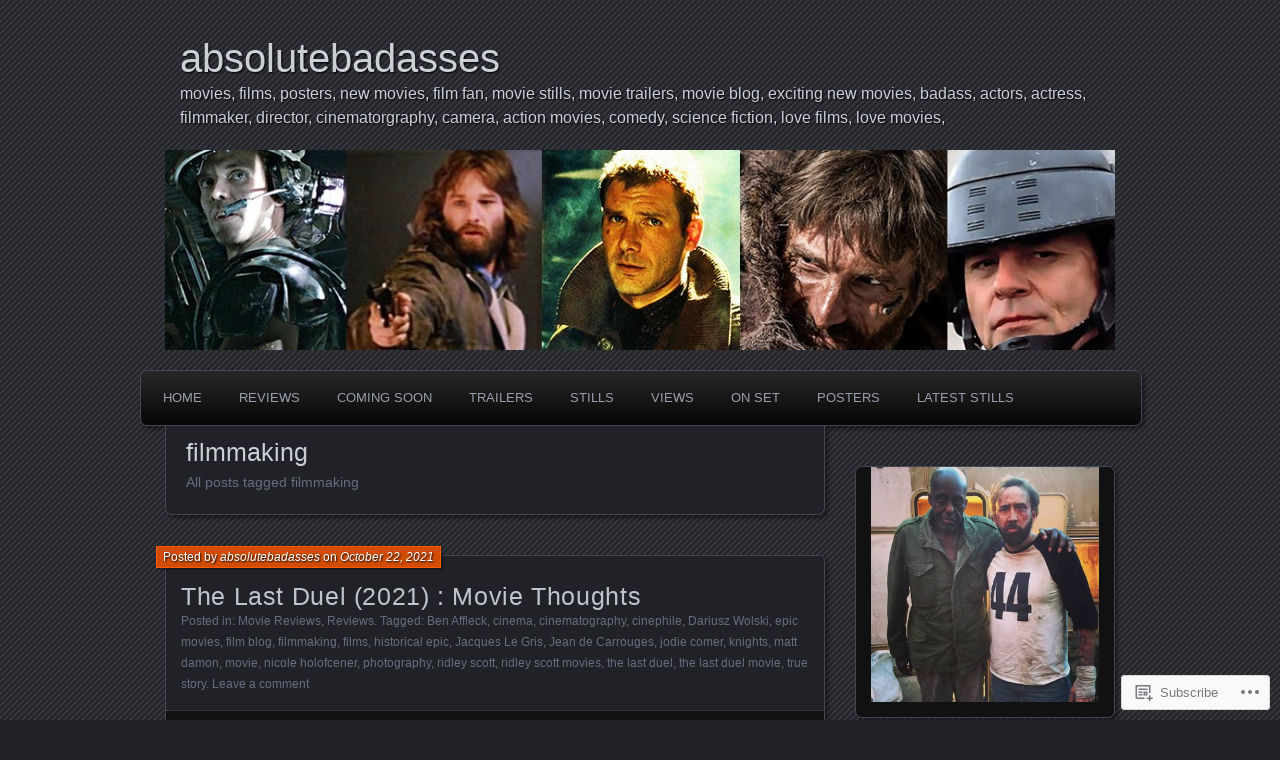

--- FILE ---
content_type: text/html; charset=UTF-8
request_url: https://absolutebadasses.com/tag/filmmaking/
body_size: 43143
content:
<!DOCTYPE html>
<!--[if IE 7]>
<html id="ie7" lang="en">
<![endif]-->
<!--[if IE 8]>
<html id="ie8" lang="en">
<![endif]-->
<!--[if !(IE 7) & !(IE 8)]><!-->
<html lang="en">
<!--<![endif]-->
<head>
	<meta charset="UTF-8" />
	<title>filmmaking | absolutebadasses</title>
	<link rel="profile" href="http://gmpg.org/xfn/11" />
	<link rel="pingback" href="https://absolutebadasses.com/xmlrpc.php" />
	<!--[if lt IE 9]>
	<script src="https://s0.wp.com/wp-content/themes/pub/parament/js/html5.js?m=1316120706i" type="text/javascript"></script>
	<![endif]-->
	<meta name='robots' content='max-image-preview:large' />

<!-- Async WordPress.com Remote Login -->
<script id="wpcom_remote_login_js">
var wpcom_remote_login_extra_auth = '';
function wpcom_remote_login_remove_dom_node_id( element_id ) {
	var dom_node = document.getElementById( element_id );
	if ( dom_node ) { dom_node.parentNode.removeChild( dom_node ); }
}
function wpcom_remote_login_remove_dom_node_classes( class_name ) {
	var dom_nodes = document.querySelectorAll( '.' + class_name );
	for ( var i = 0; i < dom_nodes.length; i++ ) {
		dom_nodes[ i ].parentNode.removeChild( dom_nodes[ i ] );
	}
}
function wpcom_remote_login_final_cleanup() {
	wpcom_remote_login_remove_dom_node_classes( "wpcom_remote_login_msg" );
	wpcom_remote_login_remove_dom_node_id( "wpcom_remote_login_key" );
	wpcom_remote_login_remove_dom_node_id( "wpcom_remote_login_validate" );
	wpcom_remote_login_remove_dom_node_id( "wpcom_remote_login_js" );
	wpcom_remote_login_remove_dom_node_id( "wpcom_request_access_iframe" );
	wpcom_remote_login_remove_dom_node_id( "wpcom_request_access_styles" );
}

// Watch for messages back from the remote login
window.addEventListener( "message", function( e ) {
	if ( e.origin === "https://r-login.wordpress.com" ) {
		var data = {};
		try {
			data = JSON.parse( e.data );
		} catch( e ) {
			wpcom_remote_login_final_cleanup();
			return;
		}

		if ( data.msg === 'LOGIN' ) {
			// Clean up the login check iframe
			wpcom_remote_login_remove_dom_node_id( "wpcom_remote_login_key" );

			var id_regex = new RegExp( /^[0-9]+$/ );
			var token_regex = new RegExp( /^.*|.*|.*$/ );
			if (
				token_regex.test( data.token )
				&& id_regex.test( data.wpcomid )
			) {
				// We have everything we need to ask for a login
				var script = document.createElement( "script" );
				script.setAttribute( "id", "wpcom_remote_login_validate" );
				script.src = '/remote-login.php?wpcom_remote_login=validate'
					+ '&wpcomid=' + data.wpcomid
					+ '&token=' + encodeURIComponent( data.token )
					+ '&host=' + window.location.protocol
					+ '//' + window.location.hostname
					+ '&postid=7041'
					+ '&is_singular=';
				document.body.appendChild( script );
			}

			return;
		}

		// Safari ITP, not logged in, so redirect
		if ( data.msg === 'LOGIN-REDIRECT' ) {
			window.location = 'https://wordpress.com/log-in?redirect_to=' + window.location.href;
			return;
		}

		// Safari ITP, storage access failed, remove the request
		if ( data.msg === 'LOGIN-REMOVE' ) {
			var css_zap = 'html { -webkit-transition: margin-top 1s; transition: margin-top 1s; } /* 9001 */ html { margin-top: 0 !important; } * html body { margin-top: 0 !important; } @media screen and ( max-width: 782px ) { html { margin-top: 0 !important; } * html body { margin-top: 0 !important; } }';
			var style_zap = document.createElement( 'style' );
			style_zap.type = 'text/css';
			style_zap.appendChild( document.createTextNode( css_zap ) );
			document.body.appendChild( style_zap );

			var e = document.getElementById( 'wpcom_request_access_iframe' );
			e.parentNode.removeChild( e );

			document.cookie = 'wordpress_com_login_access=denied; path=/; max-age=31536000';

			return;
		}

		// Safari ITP
		if ( data.msg === 'REQUEST_ACCESS' ) {
			console.log( 'request access: safari' );

			// Check ITP iframe enable/disable knob
			if ( wpcom_remote_login_extra_auth !== 'safari_itp_iframe' ) {
				return;
			}

			// If we are in a "private window" there is no ITP.
			var private_window = false;
			try {
				var opendb = window.openDatabase( null, null, null, null );
			} catch( e ) {
				private_window = true;
			}

			if ( private_window ) {
				console.log( 'private window' );
				return;
			}

			var iframe = document.createElement( 'iframe' );
			iframe.id = 'wpcom_request_access_iframe';
			iframe.setAttribute( 'scrolling', 'no' );
			iframe.setAttribute( 'sandbox', 'allow-storage-access-by-user-activation allow-scripts allow-same-origin allow-top-navigation-by-user-activation' );
			iframe.src = 'https://r-login.wordpress.com/remote-login.php?wpcom_remote_login=request_access&origin=' + encodeURIComponent( data.origin ) + '&wpcomid=' + encodeURIComponent( data.wpcomid );

			var css = 'html { -webkit-transition: margin-top 1s; transition: margin-top 1s; } /* 9001 */ html { margin-top: 46px !important; } * html body { margin-top: 46px !important; } @media screen and ( max-width: 660px ) { html { margin-top: 71px !important; } * html body { margin-top: 71px !important; } #wpcom_request_access_iframe { display: block; height: 71px !important; } } #wpcom_request_access_iframe { border: 0px; height: 46px; position: fixed; top: 0; left: 0; width: 100%; min-width: 100%; z-index: 99999; background: #23282d; } ';

			var style = document.createElement( 'style' );
			style.type = 'text/css';
			style.id = 'wpcom_request_access_styles';
			style.appendChild( document.createTextNode( css ) );
			document.body.appendChild( style );

			document.body.appendChild( iframe );
		}

		if ( data.msg === 'DONE' ) {
			wpcom_remote_login_final_cleanup();
		}
	}
}, false );

// Inject the remote login iframe after the page has had a chance to load
// more critical resources
window.addEventListener( "DOMContentLoaded", function( e ) {
	var iframe = document.createElement( "iframe" );
	iframe.style.display = "none";
	iframe.setAttribute( "scrolling", "no" );
	iframe.setAttribute( "id", "wpcom_remote_login_key" );
	iframe.src = "https://r-login.wordpress.com/remote-login.php"
		+ "?wpcom_remote_login=key"
		+ "&origin=aHR0cHM6Ly9hYnNvbHV0ZWJhZGFzc2VzLmNvbQ%3D%3D"
		+ "&wpcomid=57473032"
		+ "&time=" + Math.floor( Date.now() / 1000 );
	document.body.appendChild( iframe );
}, false );
</script>
<link rel='dns-prefetch' href='//s0.wp.com' />
<link rel="alternate" type="application/rss+xml" title="absolutebadasses &raquo; Feed" href="https://absolutebadasses.com/feed/" />
<link rel="alternate" type="application/rss+xml" title="absolutebadasses &raquo; Comments Feed" href="https://absolutebadasses.com/comments/feed/" />
<link rel="alternate" type="application/rss+xml" title="absolutebadasses &raquo; filmmaking Tag Feed" href="https://absolutebadasses.com/tag/filmmaking/feed/" />
	<script type="text/javascript">
		/* <![CDATA[ */
		function addLoadEvent(func) {
			var oldonload = window.onload;
			if (typeof window.onload != 'function') {
				window.onload = func;
			} else {
				window.onload = function () {
					oldonload();
					func();
				}
			}
		}
		/* ]]> */
	</script>
	<style id='wp-emoji-styles-inline-css'>

	img.wp-smiley, img.emoji {
		display: inline !important;
		border: none !important;
		box-shadow: none !important;
		height: 1em !important;
		width: 1em !important;
		margin: 0 0.07em !important;
		vertical-align: -0.1em !important;
		background: none !important;
		padding: 0 !important;
	}
/*# sourceURL=wp-emoji-styles-inline-css */
</style>
<link crossorigin='anonymous' rel='stylesheet' id='all-css-2-1' href='/wp-content/plugins/gutenberg-core/v22.2.0/build/styles/block-library/style.css?m=1764855221i&cssminify=yes' type='text/css' media='all' />
<style id='wp-block-library-inline-css'>
.has-text-align-justify {
	text-align:justify;
}
.has-text-align-justify{text-align:justify;}

/*# sourceURL=wp-block-library-inline-css */
</style><style id='wp-block-paragraph-inline-css'>
.is-small-text{font-size:.875em}.is-regular-text{font-size:1em}.is-large-text{font-size:2.25em}.is-larger-text{font-size:3em}.has-drop-cap:not(:focus):first-letter{float:left;font-size:8.4em;font-style:normal;font-weight:100;line-height:.68;margin:.05em .1em 0 0;text-transform:uppercase}body.rtl .has-drop-cap:not(:focus):first-letter{float:none;margin-left:.1em}p.has-drop-cap.has-background{overflow:hidden}:root :where(p.has-background){padding:1.25em 2.375em}:where(p.has-text-color:not(.has-link-color)) a{color:inherit}p.has-text-align-left[style*="writing-mode:vertical-lr"],p.has-text-align-right[style*="writing-mode:vertical-rl"]{rotate:180deg}
/*# sourceURL=/wp-content/plugins/gutenberg-core/v22.2.0/build/styles/block-library/paragraph/style.css */
</style>
<style id='wp-block-image-inline-css'>
.wp-block-image>a,.wp-block-image>figure>a{display:inline-block}.wp-block-image img{box-sizing:border-box;height:auto;max-width:100%;vertical-align:bottom}@media not (prefers-reduced-motion){.wp-block-image img.hide{visibility:hidden}.wp-block-image img.show{animation:show-content-image .4s}}.wp-block-image[style*=border-radius] img,.wp-block-image[style*=border-radius]>a{border-radius:inherit}.wp-block-image.has-custom-border img{box-sizing:border-box}.wp-block-image.aligncenter{text-align:center}.wp-block-image.alignfull>a,.wp-block-image.alignwide>a{width:100%}.wp-block-image.alignfull img,.wp-block-image.alignwide img{height:auto;width:100%}.wp-block-image .aligncenter,.wp-block-image .alignleft,.wp-block-image .alignright,.wp-block-image.aligncenter,.wp-block-image.alignleft,.wp-block-image.alignright{display:table}.wp-block-image .aligncenter>figcaption,.wp-block-image .alignleft>figcaption,.wp-block-image .alignright>figcaption,.wp-block-image.aligncenter>figcaption,.wp-block-image.alignleft>figcaption,.wp-block-image.alignright>figcaption{caption-side:bottom;display:table-caption}.wp-block-image .alignleft{float:left;margin:.5em 1em .5em 0}.wp-block-image .alignright{float:right;margin:.5em 0 .5em 1em}.wp-block-image .aligncenter{margin-left:auto;margin-right:auto}.wp-block-image :where(figcaption){margin-bottom:1em;margin-top:.5em}.wp-block-image.is-style-circle-mask img{border-radius:9999px}@supports ((-webkit-mask-image:none) or (mask-image:none)) or (-webkit-mask-image:none){.wp-block-image.is-style-circle-mask img{border-radius:0;-webkit-mask-image:url('data:image/svg+xml;utf8,<svg viewBox="0 0 100 100" xmlns="http://www.w3.org/2000/svg"><circle cx="50" cy="50" r="50"/></svg>');mask-image:url('data:image/svg+xml;utf8,<svg viewBox="0 0 100 100" xmlns="http://www.w3.org/2000/svg"><circle cx="50" cy="50" r="50"/></svg>');mask-mode:alpha;-webkit-mask-position:center;mask-position:center;-webkit-mask-repeat:no-repeat;mask-repeat:no-repeat;-webkit-mask-size:contain;mask-size:contain}}:root :where(.wp-block-image.is-style-rounded img,.wp-block-image .is-style-rounded img){border-radius:9999px}.wp-block-image figure{margin:0}.wp-lightbox-container{display:flex;flex-direction:column;position:relative}.wp-lightbox-container img{cursor:zoom-in}.wp-lightbox-container img:hover+button{opacity:1}.wp-lightbox-container button{align-items:center;backdrop-filter:blur(16px) saturate(180%);background-color:#5a5a5a40;border:none;border-radius:4px;cursor:zoom-in;display:flex;height:20px;justify-content:center;opacity:0;padding:0;position:absolute;right:16px;text-align:center;top:16px;width:20px;z-index:100}@media not (prefers-reduced-motion){.wp-lightbox-container button{transition:opacity .2s ease}}.wp-lightbox-container button:focus-visible{outline:3px auto #5a5a5a40;outline:3px auto -webkit-focus-ring-color;outline-offset:3px}.wp-lightbox-container button:hover{cursor:pointer;opacity:1}.wp-lightbox-container button:focus{opacity:1}.wp-lightbox-container button:focus,.wp-lightbox-container button:hover,.wp-lightbox-container button:not(:hover):not(:active):not(.has-background){background-color:#5a5a5a40;border:none}.wp-lightbox-overlay{box-sizing:border-box;cursor:zoom-out;height:100vh;left:0;overflow:hidden;position:fixed;top:0;visibility:hidden;width:100%;z-index:100000}.wp-lightbox-overlay .close-button{align-items:center;cursor:pointer;display:flex;justify-content:center;min-height:40px;min-width:40px;padding:0;position:absolute;right:calc(env(safe-area-inset-right) + 16px);top:calc(env(safe-area-inset-top) + 16px);z-index:5000000}.wp-lightbox-overlay .close-button:focus,.wp-lightbox-overlay .close-button:hover,.wp-lightbox-overlay .close-button:not(:hover):not(:active):not(.has-background){background:none;border:none}.wp-lightbox-overlay .lightbox-image-container{height:var(--wp--lightbox-container-height);left:50%;overflow:hidden;position:absolute;top:50%;transform:translate(-50%,-50%);transform-origin:top left;width:var(--wp--lightbox-container-width);z-index:9999999999}.wp-lightbox-overlay .wp-block-image{align-items:center;box-sizing:border-box;display:flex;height:100%;justify-content:center;margin:0;position:relative;transform-origin:0 0;width:100%;z-index:3000000}.wp-lightbox-overlay .wp-block-image img{height:var(--wp--lightbox-image-height);min-height:var(--wp--lightbox-image-height);min-width:var(--wp--lightbox-image-width);width:var(--wp--lightbox-image-width)}.wp-lightbox-overlay .wp-block-image figcaption{display:none}.wp-lightbox-overlay button{background:none;border:none}.wp-lightbox-overlay .scrim{background-color:#fff;height:100%;opacity:.9;position:absolute;width:100%;z-index:2000000}.wp-lightbox-overlay.active{visibility:visible}@media not (prefers-reduced-motion){.wp-lightbox-overlay.active{animation:turn-on-visibility .25s both}.wp-lightbox-overlay.active img{animation:turn-on-visibility .35s both}.wp-lightbox-overlay.show-closing-animation:not(.active){animation:turn-off-visibility .35s both}.wp-lightbox-overlay.show-closing-animation:not(.active) img{animation:turn-off-visibility .25s both}.wp-lightbox-overlay.zoom.active{animation:none;opacity:1;visibility:visible}.wp-lightbox-overlay.zoom.active .lightbox-image-container{animation:lightbox-zoom-in .4s}.wp-lightbox-overlay.zoom.active .lightbox-image-container img{animation:none}.wp-lightbox-overlay.zoom.active .scrim{animation:turn-on-visibility .4s forwards}.wp-lightbox-overlay.zoom.show-closing-animation:not(.active){animation:none}.wp-lightbox-overlay.zoom.show-closing-animation:not(.active) .lightbox-image-container{animation:lightbox-zoom-out .4s}.wp-lightbox-overlay.zoom.show-closing-animation:not(.active) .lightbox-image-container img{animation:none}.wp-lightbox-overlay.zoom.show-closing-animation:not(.active) .scrim{animation:turn-off-visibility .4s forwards}}@keyframes show-content-image{0%{visibility:hidden}99%{visibility:hidden}to{visibility:visible}}@keyframes turn-on-visibility{0%{opacity:0}to{opacity:1}}@keyframes turn-off-visibility{0%{opacity:1;visibility:visible}99%{opacity:0;visibility:visible}to{opacity:0;visibility:hidden}}@keyframes lightbox-zoom-in{0%{transform:translate(calc((-100vw + var(--wp--lightbox-scrollbar-width))/2 + var(--wp--lightbox-initial-left-position)),calc(-50vh + var(--wp--lightbox-initial-top-position))) scale(var(--wp--lightbox-scale))}to{transform:translate(-50%,-50%) scale(1)}}@keyframes lightbox-zoom-out{0%{transform:translate(-50%,-50%) scale(1);visibility:visible}99%{visibility:visible}to{transform:translate(calc((-100vw + var(--wp--lightbox-scrollbar-width))/2 + var(--wp--lightbox-initial-left-position)),calc(-50vh + var(--wp--lightbox-initial-top-position))) scale(var(--wp--lightbox-scale));visibility:hidden}}
/*# sourceURL=/wp-content/plugins/gutenberg-core/v22.2.0/build/styles/block-library/image/style.css */
</style>
<style id='global-styles-inline-css'>
:root{--wp--preset--aspect-ratio--square: 1;--wp--preset--aspect-ratio--4-3: 4/3;--wp--preset--aspect-ratio--3-4: 3/4;--wp--preset--aspect-ratio--3-2: 3/2;--wp--preset--aspect-ratio--2-3: 2/3;--wp--preset--aspect-ratio--16-9: 16/9;--wp--preset--aspect-ratio--9-16: 9/16;--wp--preset--color--black: #000000;--wp--preset--color--cyan-bluish-gray: #abb8c3;--wp--preset--color--white: #ffffff;--wp--preset--color--pale-pink: #f78da7;--wp--preset--color--vivid-red: #cf2e2e;--wp--preset--color--luminous-vivid-orange: #ff6900;--wp--preset--color--luminous-vivid-amber: #fcb900;--wp--preset--color--light-green-cyan: #7bdcb5;--wp--preset--color--vivid-green-cyan: #00d084;--wp--preset--color--pale-cyan-blue: #8ed1fc;--wp--preset--color--vivid-cyan-blue: #0693e3;--wp--preset--color--vivid-purple: #9b51e0;--wp--preset--gradient--vivid-cyan-blue-to-vivid-purple: linear-gradient(135deg,rgb(6,147,227) 0%,rgb(155,81,224) 100%);--wp--preset--gradient--light-green-cyan-to-vivid-green-cyan: linear-gradient(135deg,rgb(122,220,180) 0%,rgb(0,208,130) 100%);--wp--preset--gradient--luminous-vivid-amber-to-luminous-vivid-orange: linear-gradient(135deg,rgb(252,185,0) 0%,rgb(255,105,0) 100%);--wp--preset--gradient--luminous-vivid-orange-to-vivid-red: linear-gradient(135deg,rgb(255,105,0) 0%,rgb(207,46,46) 100%);--wp--preset--gradient--very-light-gray-to-cyan-bluish-gray: linear-gradient(135deg,rgb(238,238,238) 0%,rgb(169,184,195) 100%);--wp--preset--gradient--cool-to-warm-spectrum: linear-gradient(135deg,rgb(74,234,220) 0%,rgb(151,120,209) 20%,rgb(207,42,186) 40%,rgb(238,44,130) 60%,rgb(251,105,98) 80%,rgb(254,248,76) 100%);--wp--preset--gradient--blush-light-purple: linear-gradient(135deg,rgb(255,206,236) 0%,rgb(152,150,240) 100%);--wp--preset--gradient--blush-bordeaux: linear-gradient(135deg,rgb(254,205,165) 0%,rgb(254,45,45) 50%,rgb(107,0,62) 100%);--wp--preset--gradient--luminous-dusk: linear-gradient(135deg,rgb(255,203,112) 0%,rgb(199,81,192) 50%,rgb(65,88,208) 100%);--wp--preset--gradient--pale-ocean: linear-gradient(135deg,rgb(255,245,203) 0%,rgb(182,227,212) 50%,rgb(51,167,181) 100%);--wp--preset--gradient--electric-grass: linear-gradient(135deg,rgb(202,248,128) 0%,rgb(113,206,126) 100%);--wp--preset--gradient--midnight: linear-gradient(135deg,rgb(2,3,129) 0%,rgb(40,116,252) 100%);--wp--preset--font-size--small: 13px;--wp--preset--font-size--medium: 20px;--wp--preset--font-size--large: 36px;--wp--preset--font-size--x-large: 42px;--wp--preset--font-family--albert-sans: 'Albert Sans', sans-serif;--wp--preset--font-family--alegreya: Alegreya, serif;--wp--preset--font-family--arvo: Arvo, serif;--wp--preset--font-family--bodoni-moda: 'Bodoni Moda', serif;--wp--preset--font-family--bricolage-grotesque: 'Bricolage Grotesque', sans-serif;--wp--preset--font-family--cabin: Cabin, sans-serif;--wp--preset--font-family--chivo: Chivo, sans-serif;--wp--preset--font-family--commissioner: Commissioner, sans-serif;--wp--preset--font-family--cormorant: Cormorant, serif;--wp--preset--font-family--courier-prime: 'Courier Prime', monospace;--wp--preset--font-family--crimson-pro: 'Crimson Pro', serif;--wp--preset--font-family--dm-mono: 'DM Mono', monospace;--wp--preset--font-family--dm-sans: 'DM Sans', sans-serif;--wp--preset--font-family--dm-serif-display: 'DM Serif Display', serif;--wp--preset--font-family--domine: Domine, serif;--wp--preset--font-family--eb-garamond: 'EB Garamond', serif;--wp--preset--font-family--epilogue: Epilogue, sans-serif;--wp--preset--font-family--fahkwang: Fahkwang, sans-serif;--wp--preset--font-family--figtree: Figtree, sans-serif;--wp--preset--font-family--fira-sans: 'Fira Sans', sans-serif;--wp--preset--font-family--fjalla-one: 'Fjalla One', sans-serif;--wp--preset--font-family--fraunces: Fraunces, serif;--wp--preset--font-family--gabarito: Gabarito, system-ui;--wp--preset--font-family--ibm-plex-mono: 'IBM Plex Mono', monospace;--wp--preset--font-family--ibm-plex-sans: 'IBM Plex Sans', sans-serif;--wp--preset--font-family--ibarra-real-nova: 'Ibarra Real Nova', serif;--wp--preset--font-family--instrument-serif: 'Instrument Serif', serif;--wp--preset--font-family--inter: Inter, sans-serif;--wp--preset--font-family--josefin-sans: 'Josefin Sans', sans-serif;--wp--preset--font-family--jost: Jost, sans-serif;--wp--preset--font-family--libre-baskerville: 'Libre Baskerville', serif;--wp--preset--font-family--libre-franklin: 'Libre Franklin', sans-serif;--wp--preset--font-family--literata: Literata, serif;--wp--preset--font-family--lora: Lora, serif;--wp--preset--font-family--merriweather: Merriweather, serif;--wp--preset--font-family--montserrat: Montserrat, sans-serif;--wp--preset--font-family--newsreader: Newsreader, serif;--wp--preset--font-family--noto-sans-mono: 'Noto Sans Mono', sans-serif;--wp--preset--font-family--nunito: Nunito, sans-serif;--wp--preset--font-family--open-sans: 'Open Sans', sans-serif;--wp--preset--font-family--overpass: Overpass, sans-serif;--wp--preset--font-family--pt-serif: 'PT Serif', serif;--wp--preset--font-family--petrona: Petrona, serif;--wp--preset--font-family--piazzolla: Piazzolla, serif;--wp--preset--font-family--playfair-display: 'Playfair Display', serif;--wp--preset--font-family--plus-jakarta-sans: 'Plus Jakarta Sans', sans-serif;--wp--preset--font-family--poppins: Poppins, sans-serif;--wp--preset--font-family--raleway: Raleway, sans-serif;--wp--preset--font-family--roboto: Roboto, sans-serif;--wp--preset--font-family--roboto-slab: 'Roboto Slab', serif;--wp--preset--font-family--rubik: Rubik, sans-serif;--wp--preset--font-family--rufina: Rufina, serif;--wp--preset--font-family--sora: Sora, sans-serif;--wp--preset--font-family--source-sans-3: 'Source Sans 3', sans-serif;--wp--preset--font-family--source-serif-4: 'Source Serif 4', serif;--wp--preset--font-family--space-mono: 'Space Mono', monospace;--wp--preset--font-family--syne: Syne, sans-serif;--wp--preset--font-family--texturina: Texturina, serif;--wp--preset--font-family--urbanist: Urbanist, sans-serif;--wp--preset--font-family--work-sans: 'Work Sans', sans-serif;--wp--preset--spacing--20: 0.44rem;--wp--preset--spacing--30: 0.67rem;--wp--preset--spacing--40: 1rem;--wp--preset--spacing--50: 1.5rem;--wp--preset--spacing--60: 2.25rem;--wp--preset--spacing--70: 3.38rem;--wp--preset--spacing--80: 5.06rem;--wp--preset--shadow--natural: 6px 6px 9px rgba(0, 0, 0, 0.2);--wp--preset--shadow--deep: 12px 12px 50px rgba(0, 0, 0, 0.4);--wp--preset--shadow--sharp: 6px 6px 0px rgba(0, 0, 0, 0.2);--wp--preset--shadow--outlined: 6px 6px 0px -3px rgb(255, 255, 255), 6px 6px rgb(0, 0, 0);--wp--preset--shadow--crisp: 6px 6px 0px rgb(0, 0, 0);}:where(.is-layout-flex){gap: 0.5em;}:where(.is-layout-grid){gap: 0.5em;}body .is-layout-flex{display: flex;}.is-layout-flex{flex-wrap: wrap;align-items: center;}.is-layout-flex > :is(*, div){margin: 0;}body .is-layout-grid{display: grid;}.is-layout-grid > :is(*, div){margin: 0;}:where(.wp-block-columns.is-layout-flex){gap: 2em;}:where(.wp-block-columns.is-layout-grid){gap: 2em;}:where(.wp-block-post-template.is-layout-flex){gap: 1.25em;}:where(.wp-block-post-template.is-layout-grid){gap: 1.25em;}.has-black-color{color: var(--wp--preset--color--black) !important;}.has-cyan-bluish-gray-color{color: var(--wp--preset--color--cyan-bluish-gray) !important;}.has-white-color{color: var(--wp--preset--color--white) !important;}.has-pale-pink-color{color: var(--wp--preset--color--pale-pink) !important;}.has-vivid-red-color{color: var(--wp--preset--color--vivid-red) !important;}.has-luminous-vivid-orange-color{color: var(--wp--preset--color--luminous-vivid-orange) !important;}.has-luminous-vivid-amber-color{color: var(--wp--preset--color--luminous-vivid-amber) !important;}.has-light-green-cyan-color{color: var(--wp--preset--color--light-green-cyan) !important;}.has-vivid-green-cyan-color{color: var(--wp--preset--color--vivid-green-cyan) !important;}.has-pale-cyan-blue-color{color: var(--wp--preset--color--pale-cyan-blue) !important;}.has-vivid-cyan-blue-color{color: var(--wp--preset--color--vivid-cyan-blue) !important;}.has-vivid-purple-color{color: var(--wp--preset--color--vivid-purple) !important;}.has-black-background-color{background-color: var(--wp--preset--color--black) !important;}.has-cyan-bluish-gray-background-color{background-color: var(--wp--preset--color--cyan-bluish-gray) !important;}.has-white-background-color{background-color: var(--wp--preset--color--white) !important;}.has-pale-pink-background-color{background-color: var(--wp--preset--color--pale-pink) !important;}.has-vivid-red-background-color{background-color: var(--wp--preset--color--vivid-red) !important;}.has-luminous-vivid-orange-background-color{background-color: var(--wp--preset--color--luminous-vivid-orange) !important;}.has-luminous-vivid-amber-background-color{background-color: var(--wp--preset--color--luminous-vivid-amber) !important;}.has-light-green-cyan-background-color{background-color: var(--wp--preset--color--light-green-cyan) !important;}.has-vivid-green-cyan-background-color{background-color: var(--wp--preset--color--vivid-green-cyan) !important;}.has-pale-cyan-blue-background-color{background-color: var(--wp--preset--color--pale-cyan-blue) !important;}.has-vivid-cyan-blue-background-color{background-color: var(--wp--preset--color--vivid-cyan-blue) !important;}.has-vivid-purple-background-color{background-color: var(--wp--preset--color--vivid-purple) !important;}.has-black-border-color{border-color: var(--wp--preset--color--black) !important;}.has-cyan-bluish-gray-border-color{border-color: var(--wp--preset--color--cyan-bluish-gray) !important;}.has-white-border-color{border-color: var(--wp--preset--color--white) !important;}.has-pale-pink-border-color{border-color: var(--wp--preset--color--pale-pink) !important;}.has-vivid-red-border-color{border-color: var(--wp--preset--color--vivid-red) !important;}.has-luminous-vivid-orange-border-color{border-color: var(--wp--preset--color--luminous-vivid-orange) !important;}.has-luminous-vivid-amber-border-color{border-color: var(--wp--preset--color--luminous-vivid-amber) !important;}.has-light-green-cyan-border-color{border-color: var(--wp--preset--color--light-green-cyan) !important;}.has-vivid-green-cyan-border-color{border-color: var(--wp--preset--color--vivid-green-cyan) !important;}.has-pale-cyan-blue-border-color{border-color: var(--wp--preset--color--pale-cyan-blue) !important;}.has-vivid-cyan-blue-border-color{border-color: var(--wp--preset--color--vivid-cyan-blue) !important;}.has-vivid-purple-border-color{border-color: var(--wp--preset--color--vivid-purple) !important;}.has-vivid-cyan-blue-to-vivid-purple-gradient-background{background: var(--wp--preset--gradient--vivid-cyan-blue-to-vivid-purple) !important;}.has-light-green-cyan-to-vivid-green-cyan-gradient-background{background: var(--wp--preset--gradient--light-green-cyan-to-vivid-green-cyan) !important;}.has-luminous-vivid-amber-to-luminous-vivid-orange-gradient-background{background: var(--wp--preset--gradient--luminous-vivid-amber-to-luminous-vivid-orange) !important;}.has-luminous-vivid-orange-to-vivid-red-gradient-background{background: var(--wp--preset--gradient--luminous-vivid-orange-to-vivid-red) !important;}.has-very-light-gray-to-cyan-bluish-gray-gradient-background{background: var(--wp--preset--gradient--very-light-gray-to-cyan-bluish-gray) !important;}.has-cool-to-warm-spectrum-gradient-background{background: var(--wp--preset--gradient--cool-to-warm-spectrum) !important;}.has-blush-light-purple-gradient-background{background: var(--wp--preset--gradient--blush-light-purple) !important;}.has-blush-bordeaux-gradient-background{background: var(--wp--preset--gradient--blush-bordeaux) !important;}.has-luminous-dusk-gradient-background{background: var(--wp--preset--gradient--luminous-dusk) !important;}.has-pale-ocean-gradient-background{background: var(--wp--preset--gradient--pale-ocean) !important;}.has-electric-grass-gradient-background{background: var(--wp--preset--gradient--electric-grass) !important;}.has-midnight-gradient-background{background: var(--wp--preset--gradient--midnight) !important;}.has-small-font-size{font-size: var(--wp--preset--font-size--small) !important;}.has-medium-font-size{font-size: var(--wp--preset--font-size--medium) !important;}.has-large-font-size{font-size: var(--wp--preset--font-size--large) !important;}.has-x-large-font-size{font-size: var(--wp--preset--font-size--x-large) !important;}.has-albert-sans-font-family{font-family: var(--wp--preset--font-family--albert-sans) !important;}.has-alegreya-font-family{font-family: var(--wp--preset--font-family--alegreya) !important;}.has-arvo-font-family{font-family: var(--wp--preset--font-family--arvo) !important;}.has-bodoni-moda-font-family{font-family: var(--wp--preset--font-family--bodoni-moda) !important;}.has-bricolage-grotesque-font-family{font-family: var(--wp--preset--font-family--bricolage-grotesque) !important;}.has-cabin-font-family{font-family: var(--wp--preset--font-family--cabin) !important;}.has-chivo-font-family{font-family: var(--wp--preset--font-family--chivo) !important;}.has-commissioner-font-family{font-family: var(--wp--preset--font-family--commissioner) !important;}.has-cormorant-font-family{font-family: var(--wp--preset--font-family--cormorant) !important;}.has-courier-prime-font-family{font-family: var(--wp--preset--font-family--courier-prime) !important;}.has-crimson-pro-font-family{font-family: var(--wp--preset--font-family--crimson-pro) !important;}.has-dm-mono-font-family{font-family: var(--wp--preset--font-family--dm-mono) !important;}.has-dm-sans-font-family{font-family: var(--wp--preset--font-family--dm-sans) !important;}.has-dm-serif-display-font-family{font-family: var(--wp--preset--font-family--dm-serif-display) !important;}.has-domine-font-family{font-family: var(--wp--preset--font-family--domine) !important;}.has-eb-garamond-font-family{font-family: var(--wp--preset--font-family--eb-garamond) !important;}.has-epilogue-font-family{font-family: var(--wp--preset--font-family--epilogue) !important;}.has-fahkwang-font-family{font-family: var(--wp--preset--font-family--fahkwang) !important;}.has-figtree-font-family{font-family: var(--wp--preset--font-family--figtree) !important;}.has-fira-sans-font-family{font-family: var(--wp--preset--font-family--fira-sans) !important;}.has-fjalla-one-font-family{font-family: var(--wp--preset--font-family--fjalla-one) !important;}.has-fraunces-font-family{font-family: var(--wp--preset--font-family--fraunces) !important;}.has-gabarito-font-family{font-family: var(--wp--preset--font-family--gabarito) !important;}.has-ibm-plex-mono-font-family{font-family: var(--wp--preset--font-family--ibm-plex-mono) !important;}.has-ibm-plex-sans-font-family{font-family: var(--wp--preset--font-family--ibm-plex-sans) !important;}.has-ibarra-real-nova-font-family{font-family: var(--wp--preset--font-family--ibarra-real-nova) !important;}.has-instrument-serif-font-family{font-family: var(--wp--preset--font-family--instrument-serif) !important;}.has-inter-font-family{font-family: var(--wp--preset--font-family--inter) !important;}.has-josefin-sans-font-family{font-family: var(--wp--preset--font-family--josefin-sans) !important;}.has-jost-font-family{font-family: var(--wp--preset--font-family--jost) !important;}.has-libre-baskerville-font-family{font-family: var(--wp--preset--font-family--libre-baskerville) !important;}.has-libre-franklin-font-family{font-family: var(--wp--preset--font-family--libre-franklin) !important;}.has-literata-font-family{font-family: var(--wp--preset--font-family--literata) !important;}.has-lora-font-family{font-family: var(--wp--preset--font-family--lora) !important;}.has-merriweather-font-family{font-family: var(--wp--preset--font-family--merriweather) !important;}.has-montserrat-font-family{font-family: var(--wp--preset--font-family--montserrat) !important;}.has-newsreader-font-family{font-family: var(--wp--preset--font-family--newsreader) !important;}.has-noto-sans-mono-font-family{font-family: var(--wp--preset--font-family--noto-sans-mono) !important;}.has-nunito-font-family{font-family: var(--wp--preset--font-family--nunito) !important;}.has-open-sans-font-family{font-family: var(--wp--preset--font-family--open-sans) !important;}.has-overpass-font-family{font-family: var(--wp--preset--font-family--overpass) !important;}.has-pt-serif-font-family{font-family: var(--wp--preset--font-family--pt-serif) !important;}.has-petrona-font-family{font-family: var(--wp--preset--font-family--petrona) !important;}.has-piazzolla-font-family{font-family: var(--wp--preset--font-family--piazzolla) !important;}.has-playfair-display-font-family{font-family: var(--wp--preset--font-family--playfair-display) !important;}.has-plus-jakarta-sans-font-family{font-family: var(--wp--preset--font-family--plus-jakarta-sans) !important;}.has-poppins-font-family{font-family: var(--wp--preset--font-family--poppins) !important;}.has-raleway-font-family{font-family: var(--wp--preset--font-family--raleway) !important;}.has-roboto-font-family{font-family: var(--wp--preset--font-family--roboto) !important;}.has-roboto-slab-font-family{font-family: var(--wp--preset--font-family--roboto-slab) !important;}.has-rubik-font-family{font-family: var(--wp--preset--font-family--rubik) !important;}.has-rufina-font-family{font-family: var(--wp--preset--font-family--rufina) !important;}.has-sora-font-family{font-family: var(--wp--preset--font-family--sora) !important;}.has-source-sans-3-font-family{font-family: var(--wp--preset--font-family--source-sans-3) !important;}.has-source-serif-4-font-family{font-family: var(--wp--preset--font-family--source-serif-4) !important;}.has-space-mono-font-family{font-family: var(--wp--preset--font-family--space-mono) !important;}.has-syne-font-family{font-family: var(--wp--preset--font-family--syne) !important;}.has-texturina-font-family{font-family: var(--wp--preset--font-family--texturina) !important;}.has-urbanist-font-family{font-family: var(--wp--preset--font-family--urbanist) !important;}.has-work-sans-font-family{font-family: var(--wp--preset--font-family--work-sans) !important;}
/*# sourceURL=global-styles-inline-css */
</style>

<style id='classic-theme-styles-inline-css'>
/*! This file is auto-generated */
.wp-block-button__link{color:#fff;background-color:#32373c;border-radius:9999px;box-shadow:none;text-decoration:none;padding:calc(.667em + 2px) calc(1.333em + 2px);font-size:1.125em}.wp-block-file__button{background:#32373c;color:#fff;text-decoration:none}
/*# sourceURL=/wp-includes/css/classic-themes.min.css */
</style>
<link crossorigin='anonymous' rel='stylesheet' id='all-css-4-1' href='/_static/??-eJyFkNsOwjAIhl9IRuYWDxfGZ+k2rNV2bQrz8PYyjaeYzBsC5P/4ATwnaGMv1AsmP1jXM7ax8bE9Ms6LclWUwC4kT5DpVNTYOZaXAliunoqWeYYfg8IA71mZtB+SkVERqHOGPAWVTWFn11kSxfmZg9BlGklqA02TMjGDxuCGALJXL/7hHm1MQ4PJZDOug39vyaRXW03tfa93OQVZiqC/MuJi/1XAzhuXR3QbNuWyLhfrqqpWhxsmHpWE&cssminify=yes' type='text/css' media='all' />
<link crossorigin='anonymous' rel='stylesheet' id='print-css-5-1' href='/wp-content/mu-plugins/global-print/global-print.css?m=1465851035i&cssminify=yes' type='text/css' media='print' />
<style id='jetpack-global-styles-frontend-style-inline-css'>
:root { --font-headings: unset; --font-base: unset; --font-headings-default: -apple-system,BlinkMacSystemFont,"Segoe UI",Roboto,Oxygen-Sans,Ubuntu,Cantarell,"Helvetica Neue",sans-serif; --font-base-default: -apple-system,BlinkMacSystemFont,"Segoe UI",Roboto,Oxygen-Sans,Ubuntu,Cantarell,"Helvetica Neue",sans-serif;}
/*# sourceURL=jetpack-global-styles-frontend-style-inline-css */
</style>
<link crossorigin='anonymous' rel='stylesheet' id='all-css-8-1' href='/wp-content/themes/h4/global.css?m=1420737423i&cssminify=yes' type='text/css' media='all' />
<script type="text/javascript" id="wpcom-actionbar-placeholder-js-extra">
/* <![CDATA[ */
var actionbardata = {"siteID":"57473032","postID":"0","siteURL":"https://absolutebadasses.com","xhrURL":"https://absolutebadasses.com/wp-admin/admin-ajax.php","nonce":"7d8df276ec","isLoggedIn":"","statusMessage":"","subsEmailDefault":"instantly","proxyScriptUrl":"https://s0.wp.com/wp-content/js/wpcom-proxy-request.js?m=1513050504i&amp;ver=20211021","i18n":{"followedText":"New posts from this site will now appear in your \u003Ca href=\"https://wordpress.com/reader\"\u003EReader\u003C/a\u003E","foldBar":"Collapse this bar","unfoldBar":"Expand this bar","shortLinkCopied":"Shortlink copied to clipboard."}};
//# sourceURL=wpcom-actionbar-placeholder-js-extra
/* ]]> */
</script>
<script type="text/javascript" id="jetpack-mu-wpcom-settings-js-before">
/* <![CDATA[ */
var JETPACK_MU_WPCOM_SETTINGS = {"assetsUrl":"https://s0.wp.com/wp-content/mu-plugins/jetpack-mu-wpcom-plugin/sun/jetpack_vendor/automattic/jetpack-mu-wpcom/src/build/"};
//# sourceURL=jetpack-mu-wpcom-settings-js-before
/* ]]> */
</script>
<script crossorigin='anonymous' type='text/javascript'  src='/wp-content/js/rlt-proxy.js?m=1720530689i'></script>
<script type="text/javascript" id="rlt-proxy-js-after">
/* <![CDATA[ */
	rltInitialize( {"token":null,"iframeOrigins":["https:\/\/widgets.wp.com"]} );
//# sourceURL=rlt-proxy-js-after
/* ]]> */
</script>
<link rel="EditURI" type="application/rsd+xml" title="RSD" href="https://absolutebadasses.wordpress.com/xmlrpc.php?rsd" />
<meta name="generator" content="WordPress.com" />

<!-- Jetpack Open Graph Tags -->
<meta property="og:type" content="website" />
<meta property="og:title" content="filmmaking &#8211; absolutebadasses" />
<meta property="og:url" content="https://absolutebadasses.com/tag/filmmaking/" />
<meta property="og:site_name" content="absolutebadasses" />
<meta property="og:image" content="https://secure.gravatar.com/blavatar/a638f2310fd066d34cb470a0a03379b67a22a87ecb49bd16b9a74f4a7fadde87?s=200&#038;ts=1768673769" />
<meta property="og:image:width" content="200" />
<meta property="og:image:height" content="200" />
<meta property="og:image:alt" content="" />
<meta property="og:locale" content="en_US" />

<!-- End Jetpack Open Graph Tags -->
<link rel="shortcut icon" type="image/x-icon" href="https://secure.gravatar.com/blavatar/a638f2310fd066d34cb470a0a03379b67a22a87ecb49bd16b9a74f4a7fadde87?s=32" sizes="16x16" />
<link rel="icon" type="image/x-icon" href="https://secure.gravatar.com/blavatar/a638f2310fd066d34cb470a0a03379b67a22a87ecb49bd16b9a74f4a7fadde87?s=32" sizes="16x16" />
<link rel="apple-touch-icon" href="https://secure.gravatar.com/blavatar/a638f2310fd066d34cb470a0a03379b67a22a87ecb49bd16b9a74f4a7fadde87?s=114" />
<link rel='openid.server' href='https://absolutebadasses.com/?openidserver=1' />
<link rel='openid.delegate' href='https://absolutebadasses.com/' />
<link rel="search" type="application/opensearchdescription+xml" href="https://absolutebadasses.com/osd.xml" title="absolutebadasses" />
<link rel="search" type="application/opensearchdescription+xml" href="https://s1.wp.com/opensearch.xml" title="WordPress.com" />
<meta name="description" content="Posts about filmmaking written by absolutebadasses" />
			<link rel="stylesheet" id="custom-css-css" type="text/css" href="https://s0.wp.com/?custom-css=1&#038;csblog=3T9mo&#038;cscache=6&#038;csrev=9" />
			<link crossorigin='anonymous' rel='stylesheet' id='all-css-0-3' href='/_static/??-eJyNjM0KgzAQBl9I/ag/lR6KjyK6LhJNNsHN4uuXQuvZ4wzD4EwlRcksGcHK5G11otg4p4n2H0NNMDohzD7SrtDTJT4qUi1wexDiYp4VNB3RlP3V/MX3N4T3o++aun892277AK5vOq4=&cssminify=yes' type='text/css' media='all' />
</head>

<body class="archive tag tag-filmmaking tag-17979 wp-theme-pubparament customizer-styles-applied has-image jetpack-reblog-enabled">

<div id="page-wrap" class="contain">
	<header id="branding" role="banner">
		<h1 id="site-title"><a href="https://absolutebadasses.com">absolutebadasses</a></h1>
					<h2 id="site-description"><a href="https://absolutebadasses.com">movies, films, posters, new movies, film fan, movie stills, movie trailers, movie blog, exciting new movies, badass, actors, actress, filmmaker, director, cinematorgraphy, camera, action movies, comedy, science fiction, love films, love movies,</a></h2>		
					<a id="header-image" href="https://absolutebadasses.com"><img src="https://absolutebadasses.com/wp-content/uploads/2013/10/cropped-aaaaaaa1.jpg" alt="" /></a>
			</header><!-- #branding -->

	<nav id="menu" role="navigation"><ul id="primary-menu" class="menu"><li id="menu-item-92" class="menu-item menu-item-type-custom menu-item-object-custom menu-item-home menu-item-92"><a href="https://absolutebadasses.com/">Home</a></li>
<li id="menu-item-102" class="menu-item menu-item-type-taxonomy menu-item-object-category menu-item-102"><a href="https://absolutebadasses.com/category/reviews-2/">Reviews</a></li>
<li id="menu-item-428" class="menu-item menu-item-type-post_type menu-item-object-page menu-item-428"><a href="https://absolutebadasses.com/coming-soon-2/">Coming Soon</a></li>
<li id="menu-item-103" class="menu-item menu-item-type-taxonomy menu-item-object-category menu-item-103"><a href="https://absolutebadasses.com/category/trailers-2/">Trailers</a></li>
<li id="menu-item-101" class="menu-item menu-item-type-taxonomy menu-item-object-category menu-item-101"><a href="https://absolutebadasses.com/category/stills/">Stills</a></li>
<li id="menu-item-154" class="menu-item menu-item-type-taxonomy menu-item-object-category menu-item-154"><a href="https://absolutebadasses.com/category/views/">Views</a></li>
<li id="menu-item-293" class="menu-item menu-item-type-post_type menu-item-object-page menu-item-293"><a href="https://absolutebadasses.com/behind-the-scenes/">On Set</a></li>
<li id="menu-item-998" class="menu-item menu-item-type-post_type menu-item-object-page menu-item-998"><a href="https://absolutebadasses.com/latest-movie-posters/">Posters</a></li>
<li id="menu-item-2191" class="menu-item menu-item-type-post_type menu-item-object-page menu-item-2191"><a href="https://absolutebadasses.com/new-images/">Latest Stills</a></li>
</ul></nav>

<div id="container" class="contain">

	<div id="main" role="main">
		<header id="introduction" class="contain">
			<hgroup>
			<h1 id="page-title">filmmaking</h1><h2 id="page-tagline">All posts tagged filmmaking</h2>			</hgroup>
		</header>

									
<article id="post-7041" class="contain post-7041 post type-post status-publish format-standard hentry category-movie-reviews-2 category-reviews-2 tag-ben-affleck tag-cinema tag-cinematography tag-cinephile tag-dariusz-wolski tag-epic-movies tag-film-blog tag-filmmaking tag-films tag-historical-epic tag-jacques-le-gris tag-jean-de-carrouges tag-jodie-comer tag-knights tag-matt-damon tag-movie tag-nicole-holofcener tag-photography tag-ridley-scott tag-ridley-scott-movies tag-the-last-duel tag-the-last-duel-movie tag-true-story has-byline">

	<div class="title">
					<h2 class="entry-title"><a href="https://absolutebadasses.com/2021/10/22/the-last-duel-2021-movie-thoughts/" rel="bookmark">The Last Duel (2021) : Movie&nbsp;Thoughts</a></h2>				<div class="entry-byline">
			<span>Posted by <a href="https://absolutebadasses.com/author/absolutebadasses/" title="View all posts by absolutebadasses">absolutebadasses</a> on <a href="https://absolutebadasses.com/2021/10/22/the-last-duel-2021-movie-thoughts/">October 22, 2021</a></span>
					</div>

		<div class="entry-meta">
						Posted in: <a href="https://absolutebadasses.com/category/movie-reviews-2/" rel="category tag">Movie Reviews</a>, <a href="https://absolutebadasses.com/category/reviews-2/" rel="category tag">Reviews</a>.			
						Tagged: <a href="https://absolutebadasses.com/tag/ben-affleck/" rel="tag">Ben Affleck</a>, <a href="https://absolutebadasses.com/tag/cinema/" rel="tag">cinema</a>, <a href="https://absolutebadasses.com/tag/cinematography/" rel="tag">cinematography</a>, <a href="https://absolutebadasses.com/tag/cinephile/" rel="tag">cinephile</a>, <a href="https://absolutebadasses.com/tag/dariusz-wolski/" rel="tag">Dariusz Wolski</a>, <a href="https://absolutebadasses.com/tag/epic-movies/" rel="tag">epic movies</a>, <a href="https://absolutebadasses.com/tag/film-blog/" rel="tag">film blog</a>, <a href="https://absolutebadasses.com/tag/filmmaking/" rel="tag">filmmaking</a>, <a href="https://absolutebadasses.com/tag/films/" rel="tag">films</a>, <a href="https://absolutebadasses.com/tag/historical-epic/" rel="tag">historical epic</a>, <a href="https://absolutebadasses.com/tag/jacques-le-gris/" rel="tag">Jacques Le Gris</a>, <a href="https://absolutebadasses.com/tag/jean-de-carrouges/" rel="tag">Jean de Carrouges</a>, <a href="https://absolutebadasses.com/tag/jodie-comer/" rel="tag">jodie comer</a>, <a href="https://absolutebadasses.com/tag/knights/" rel="tag">knights</a>, <a href="https://absolutebadasses.com/tag/matt-damon/" rel="tag">matt damon</a>, <a href="https://absolutebadasses.com/tag/movie/" rel="tag">movie</a>, <a href="https://absolutebadasses.com/tag/nicole-holofcener/" rel="tag">nicole holofcener</a>, <a href="https://absolutebadasses.com/tag/photography/" rel="tag">photography</a>, <a href="https://absolutebadasses.com/tag/ridley-scott/" rel="tag">ridley scott</a>, <a href="https://absolutebadasses.com/tag/ridley-scott-movies/" rel="tag">ridley scott movies</a>, <a href="https://absolutebadasses.com/tag/the-last-duel/" rel="tag">the last duel</a>, <a href="https://absolutebadasses.com/tag/the-last-duel-movie/" rel="tag">the last duel movie</a>, <a href="https://absolutebadasses.com/tag/true-story/" rel="tag">true story</a>.			
							<span class="comments"><a href="https://absolutebadasses.com/2021/10/22/the-last-duel-2021-movie-thoughts/#respond">Leave a comment</a></span>
					</div><!-- entry-meta -->

	</div><!-- end title -->

	<div class="entry-content">
		
<figure class="wp-block-image size-large"><a href="https://absolutebadasses.com/wp-content/uploads/2021/10/duelneww2.jpg"><img data-attachment-id="7042" data-permalink="https://absolutebadasses.com/duelneww2/" data-orig-file="https://absolutebadasses.com/wp-content/uploads/2021/10/duelneww2.jpg" data-orig-size="1388,604" data-comments-opened="1" data-image-meta="{&quot;aperture&quot;:&quot;0&quot;,&quot;credit&quot;:&quot;&quot;,&quot;camera&quot;:&quot;&quot;,&quot;caption&quot;:&quot;&quot;,&quot;created_timestamp&quot;:&quot;0&quot;,&quot;copyright&quot;:&quot;&quot;,&quot;focal_length&quot;:&quot;0&quot;,&quot;iso&quot;:&quot;0&quot;,&quot;shutter_speed&quot;:&quot;0&quot;,&quot;title&quot;:&quot;&quot;,&quot;orientation&quot;:&quot;0&quot;}" data-image-title="duelneww2" data-image-description="" data-image-caption="" data-medium-file="https://absolutebadasses.com/wp-content/uploads/2021/10/duelneww2.jpg?w=300" data-large-file="https://absolutebadasses.com/wp-content/uploads/2021/10/duelneww2.jpg?w=627" width="1024" height="445" src="https://absolutebadasses.com/wp-content/uploads/2021/10/duelneww2.jpg?w=1024" alt="" class="wp-image-7042" srcset="https://absolutebadasses.com/wp-content/uploads/2021/10/duelneww2.jpg?w=1024 1024w, https://absolutebadasses.com/wp-content/uploads/2021/10/duelneww2.jpg?w=150 150w, https://absolutebadasses.com/wp-content/uploads/2021/10/duelneww2.jpg?w=300 300w, https://absolutebadasses.com/wp-content/uploads/2021/10/duelneww2.jpg?w=768 768w, https://absolutebadasses.com/wp-content/uploads/2021/10/duelneww2.jpg 1388w" sizes="(max-width: 1024px) 100vw, 1024px" /></a></figure>



<p class="has-text-align-center"><strong>Director :</strong><em> Ridley Scott – </em><strong>Cast Includes :</strong><em> Matt Damon, Adam Driver, Jodie Comer</em></p>



<p>I know I&#8217;m banging the same drum here&#8230; but why on earth somebody would rather wait for physical media or stream this movie than visit their local cinema and watch the latest picture by one of our greatest ever filmmakers on the big screen is beyond me&#8230; from the moment I was seated till the end credits two and a half GRIPPING hours later <strong>THE LAST DUEL</strong> proved to be yet another <em>Ridley </em>epic, with <em>Dariusz Wolski</em>&#8216;s cinematography shot in Irleand and France on the grandest &amp; grimmest of scales, battle scenes that pull no punches and that felt realistic &amp; unpleasent in their delivery, it&#8217;s incredibly true story written for the screen by <em>Nicole Holofcener, Ben Affleck, and Matt Damon</em> is cruel and relevant and delivered in three absorbing chapters each from a different character&#8217;s perspective ending the movie with the continuation of those opening five minutes and to top it all off the <strong>The Last Duel</strong> has some of the finest acting by an ensemble put to screen this year&#8230; : MAGNIFICENT ★★★★★</p>



<figure class="wp-block-image size-large"><a href="https://absolutebadasses.com/wp-content/uploads/2021/10/duelneww1.jpg"><img data-attachment-id="7045" data-permalink="https://absolutebadasses.com/duelneww1/" data-orig-file="https://absolutebadasses.com/wp-content/uploads/2021/10/duelneww1.jpg" data-orig-size="2217,1598" data-comments-opened="1" data-image-meta="{&quot;aperture&quot;:&quot;0&quot;,&quot;credit&quot;:&quot;&quot;,&quot;camera&quot;:&quot;&quot;,&quot;caption&quot;:&quot;&quot;,&quot;created_timestamp&quot;:&quot;0&quot;,&quot;copyright&quot;:&quot;&quot;,&quot;focal_length&quot;:&quot;0&quot;,&quot;iso&quot;:&quot;0&quot;,&quot;shutter_speed&quot;:&quot;0&quot;,&quot;title&quot;:&quot;&quot;,&quot;orientation&quot;:&quot;0&quot;}" data-image-title="duelneww1" data-image-description="" data-image-caption="" data-medium-file="https://absolutebadasses.com/wp-content/uploads/2021/10/duelneww1.jpg?w=300" data-large-file="https://absolutebadasses.com/wp-content/uploads/2021/10/duelneww1.jpg?w=627" width="1024" height="738" src="https://absolutebadasses.com/wp-content/uploads/2021/10/duelneww1.jpg?w=1024" alt="" class="wp-image-7045" srcset="https://absolutebadasses.com/wp-content/uploads/2021/10/duelneww1.jpg?w=1024 1024w, https://absolutebadasses.com/wp-content/uploads/2021/10/duelneww1.jpg?w=2048 2048w, https://absolutebadasses.com/wp-content/uploads/2021/10/duelneww1.jpg?w=150 150w, https://absolutebadasses.com/wp-content/uploads/2021/10/duelneww1.jpg?w=300 300w, https://absolutebadasses.com/wp-content/uploads/2021/10/duelneww1.jpg?w=768 768w, https://absolutebadasses.com/wp-content/uploads/2021/10/duelneww1.jpg?w=1440 1440w" sizes="(max-width: 1024px) 100vw, 1024px" /></a></figure>
	</div>

	
</article>							
<article id="post-4982" class="contain post-4982 post type-post status-publish format-standard hentry category-movie-reviews-2 category-reviews-2 tag-actors tag-actress tag-alive tag-cinema tag-comedy tag-film-website tag-filmmaking tag-horror tag-jo-il-hyeong tag-korean-cinema tag-korean-movies tag-korean-zombie-film tag-korean-zombie-movie tag-love-cinema tag-love-films tag-movie-blog tag-netflix-movie tag-netflix-movie-alive tag-new-movies tag-park-shin-hye tag-won-ho-son tag-yoo-ah-in tag-zombie has-byline">

	<div class="title">
					<h2 class="entry-title"><a href="https://absolutebadasses.com/2020/09/19/alive-2020-movie-thoughts/" rel="bookmark">Alive (2020) : Movie&nbsp;Thoughts</a></h2>				<div class="entry-byline">
			<span>Posted by <a href="https://absolutebadasses.com/author/absolutebadasses/" title="View all posts by absolutebadasses">absolutebadasses</a> on <a href="https://absolutebadasses.com/2020/09/19/alive-2020-movie-thoughts/">September 19, 2020</a></span>
					</div>

		<div class="entry-meta">
						Posted in: <a href="https://absolutebadasses.com/category/movie-reviews-2/" rel="category tag">Movie Reviews</a>, <a href="https://absolutebadasses.com/category/reviews-2/" rel="category tag">Reviews</a>.			
						Tagged: <a href="https://absolutebadasses.com/tag/actors/" rel="tag">actors</a>, <a href="https://absolutebadasses.com/tag/actress/" rel="tag">actress</a>, <a href="https://absolutebadasses.com/tag/alive/" rel="tag">alive</a>, <a href="https://absolutebadasses.com/tag/cinema/" rel="tag">cinema</a>, <a href="https://absolutebadasses.com/tag/comedy/" rel="tag">comedy</a>, <a href="https://absolutebadasses.com/tag/film-website/" rel="tag">film website</a>, <a href="https://absolutebadasses.com/tag/filmmaking/" rel="tag">filmmaking</a>, <a href="https://absolutebadasses.com/tag/horror/" rel="tag">horror</a>, <a href="https://absolutebadasses.com/tag/jo-il-hyeong/" rel="tag">Jo Il-Hyeong</a>, <a href="https://absolutebadasses.com/tag/korean-cinema/" rel="tag">korean cinema</a>, <a href="https://absolutebadasses.com/tag/korean-movies/" rel="tag">korean movies</a>, <a href="https://absolutebadasses.com/tag/korean-zombie-film/" rel="tag">korean zombie film</a>, <a href="https://absolutebadasses.com/tag/korean-zombie-movie/" rel="tag">korean zombie movie</a>, <a href="https://absolutebadasses.com/tag/love-cinema/" rel="tag">love cinema</a>, <a href="https://absolutebadasses.com/tag/love-films/" rel="tag">love films</a>, <a href="https://absolutebadasses.com/tag/movie-blog/" rel="tag">movie blog</a>, <a href="https://absolutebadasses.com/tag/netflix-movie/" rel="tag">netflix movie</a>, <a href="https://absolutebadasses.com/tag/netflix-movie-alive/" rel="tag">netflix movie alive</a>, <a href="https://absolutebadasses.com/tag/new-movies/" rel="tag">new movies</a>, <a href="https://absolutebadasses.com/tag/park-shin-hye/" rel="tag">Park Shin-hye</a>, <a href="https://absolutebadasses.com/tag/won-ho-son/" rel="tag">Won-ho Son</a>, <a href="https://absolutebadasses.com/tag/yoo-ah-in/" rel="tag">Yoo Ah-in</a>, <a href="https://absolutebadasses.com/tag/zombie/" rel="tag">zombie</a>.			
							<span class="comments"><a href="https://absolutebadasses.com/2020/09/19/alive-2020-movie-thoughts/#respond">Leave a comment</a></span>
					</div><!-- entry-meta -->

	</div><!-- end title -->

	<div class="entry-content">
		<p><a href="https://absolutebadasses.com/wp-content/uploads/2020/09/alive.jpg"><img data-attachment-id="4983" data-permalink="https://absolutebadasses.com/2020/09/19/alive-2020-movie-thoughts/alive/" data-orig-file="https://absolutebadasses.com/wp-content/uploads/2020/09/alive.jpg" data-orig-size="1567,652" data-comments-opened="1" data-image-meta="{&quot;aperture&quot;:&quot;0&quot;,&quot;credit&quot;:&quot;&quot;,&quot;camera&quot;:&quot;&quot;,&quot;caption&quot;:&quot;&quot;,&quot;created_timestamp&quot;:&quot;0&quot;,&quot;copyright&quot;:&quot;&quot;,&quot;focal_length&quot;:&quot;0&quot;,&quot;iso&quot;:&quot;0&quot;,&quot;shutter_speed&quot;:&quot;0&quot;,&quot;title&quot;:&quot;&quot;,&quot;orientation&quot;:&quot;0&quot;}" data-image-title="ALIVE" data-image-description="" data-image-caption="" data-medium-file="https://absolutebadasses.com/wp-content/uploads/2020/09/alive.jpg?w=300" data-large-file="https://absolutebadasses.com/wp-content/uploads/2020/09/alive.jpg?w=627" class="aligncenter size-full wp-image-4983" src="https://absolutebadasses.com/wp-content/uploads/2020/09/alive.jpg" alt="" width="627" height="261" srcset="https://absolutebadasses.com/wp-content/uploads/2020/09/alive.jpg?w=627&amp;h=261 627w, https://absolutebadasses.com/wp-content/uploads/2020/09/alive.jpg?w=1254&amp;h=522 1254w, https://absolutebadasses.com/wp-content/uploads/2020/09/alive.jpg?w=150&amp;h=62 150w, https://absolutebadasses.com/wp-content/uploads/2020/09/alive.jpg?w=300&amp;h=125 300w, https://absolutebadasses.com/wp-content/uploads/2020/09/alive.jpg?w=768&amp;h=320 768w, https://absolutebadasses.com/wp-content/uploads/2020/09/alive.jpg?w=1024&amp;h=426 1024w" sizes="(max-width: 627px) 100vw, 627px" /></a></p>
<p><span class="css-901oao css-16my406 r-1qd0xha r-ad9z0x r-bcqeeo r-qvutc0"><em>A city is infected by a mysterious virus, which causes it&#8217;s people to spiral out of control. Two survivers struggle to survive in an isolated apartment complex from those infected with the virus : Jo Il-Hyeong&#8217;s</em> Korean thriller <strong>ALIVE</strong> is everything you&#8217;d like from a new movie in the Zombie genre, utilising the digital age in a smart, inventive way and has a whole shit load of savy special effects that make your eye&#8217;s twitch with nervous excitement : </span><span class="css-901oao css-16my406 r-1qd0xha r-ad9z0x r-bcqeeo r-qvutc0"><em>Yoo Ah-in</em> is bloody brilliant as the gamer kid Joon-Woo who lives for his technology but fails to converse much with the outside world, that is until one day he has too, his dopey appearance &amp; care free attitude endears himself to the viewer and his tag team partner <em>Park Shin-hye&#8217;s</em> Yoo-bin is my type of girl, fighting off the undead with everything from an axe, gun and home made killing trolley and oh yeah did I say that these zombie&#8217;s are not slow either but more like the hyperactive speed demons from <strong>World War Z, </strong><em>Won-ho Son&#8217;s </em>work in capturing these delightful creatures rampaging through the apartment blocks is glorious &amp; a sight to behold : <strong>ALIVE</strong> is </span>SMART, INSANE and FLESH EATING FUN <span class="itemprop"><span class="css-901oao css-16my406 r-1qd0xha r-ad9z0x r-bcqeeo r-qvutc0">★★★★</span></span></p>
	</div>

	
</article>							
<article id="post-4443" class="contain post-4443 post type-post status-publish format-standard hentry category-movie-reviews-2 category-reviews-2 tag-arjun-singh-panam tag-blog tag-cosmos tag-cosmos-2019 tag-elliander-pictures tag-elliot-weaver tag-film-website tag-filmmaking tag-films tag-joshua-ford tag-love-films tag-movie-review tag-movies tag-story tag-tom-england tag-zander-weaver tag-zero-budget-movie has-byline">

	<div class="title">
					<h2 class="entry-title"><a href="https://absolutebadasses.com/2019/11/14/cosmos-2019-movie-thoughts/" rel="bookmark">Cosmos (2019) &#8211; Movie&nbsp;Thoughts</a></h2>				<div class="entry-byline">
			<span>Posted by <a href="https://absolutebadasses.com/author/absolutebadasses/" title="View all posts by absolutebadasses">absolutebadasses</a> on <a href="https://absolutebadasses.com/2019/11/14/cosmos-2019-movie-thoughts/">November 14, 2019</a></span>
					</div>

		<div class="entry-meta">
						Posted in: <a href="https://absolutebadasses.com/category/movie-reviews-2/" rel="category tag">Movie Reviews</a>, <a href="https://absolutebadasses.com/category/reviews-2/" rel="category tag">Reviews</a>.			
						Tagged: <a href="https://absolutebadasses.com/tag/arjun-singh-panam/" rel="tag">Arjun Singh Panam</a>, <a href="https://absolutebadasses.com/tag/blog/" rel="tag">blog</a>, <a href="https://absolutebadasses.com/tag/cosmos/" rel="tag">Cosmos</a>, <a href="https://absolutebadasses.com/tag/cosmos-2019/" rel="tag">Cosmos 2019</a>, <a href="https://absolutebadasses.com/tag/elliander-pictures/" rel="tag">Elliander Pictures</a>, <a href="https://absolutebadasses.com/tag/elliot-weaver/" rel="tag">Elliot Weaver</a>, <a href="https://absolutebadasses.com/tag/film-website/" rel="tag">film website</a>, <a href="https://absolutebadasses.com/tag/filmmaking/" rel="tag">filmmaking</a>, <a href="https://absolutebadasses.com/tag/films/" rel="tag">films</a>, <a href="https://absolutebadasses.com/tag/joshua-ford/" rel="tag">Joshua Ford</a>, <a href="https://absolutebadasses.com/tag/love-films/" rel="tag">love films</a>, <a href="https://absolutebadasses.com/tag/movie-review/" rel="tag">movie review</a>, <a href="https://absolutebadasses.com/tag/movies/" rel="tag">movies</a>, <a href="https://absolutebadasses.com/tag/story/" rel="tag">story</a>, <a href="https://absolutebadasses.com/tag/tom-england/" rel="tag">Tom England</a>, <a href="https://absolutebadasses.com/tag/zander-weaver/" rel="tag">Zander Weaver</a>, <a href="https://absolutebadasses.com/tag/zero-budget-movie/" rel="tag">zero budget movie</a>.			
							<span class="comments"><a href="https://absolutebadasses.com/2019/11/14/cosmos-2019-movie-thoughts/#respond">Leave a comment</a></span>
					</div><!-- entry-meta -->

	</div><!-- end title -->

	<div class="entry-content">
		<p><a href="https://absolutebadasses.com/wp-content/uploads/2019/11/cosmos-wp.jpg"><img data-attachment-id="4447" data-permalink="https://absolutebadasses.com/2019/11/14/cosmos-2019-movie-thoughts/cosmos-wp/" data-orig-file="https://absolutebadasses.com/wp-content/uploads/2019/11/cosmos-wp.jpg" data-orig-size="687,534" data-comments-opened="1" data-image-meta="{&quot;aperture&quot;:&quot;0&quot;,&quot;credit&quot;:&quot;&quot;,&quot;camera&quot;:&quot;&quot;,&quot;caption&quot;:&quot;&quot;,&quot;created_timestamp&quot;:&quot;0&quot;,&quot;copyright&quot;:&quot;&quot;,&quot;focal_length&quot;:&quot;0&quot;,&quot;iso&quot;:&quot;0&quot;,&quot;shutter_speed&quot;:&quot;0&quot;,&quot;title&quot;:&quot;&quot;,&quot;orientation&quot;:&quot;0&quot;}" data-image-title="cosmos-wp" data-image-description="" data-image-caption="" data-medium-file="https://absolutebadasses.com/wp-content/uploads/2019/11/cosmos-wp.jpg?w=300" data-large-file="https://absolutebadasses.com/wp-content/uploads/2019/11/cosmos-wp.jpg?w=627" loading="lazy" class="aligncenter size-full wp-image-4447" src="https://absolutebadasses.com/wp-content/uploads/2019/11/cosmos-wp.jpg" alt="" width="627" height="487" srcset="https://absolutebadasses.com/wp-content/uploads/2019/11/cosmos-wp.jpg?w=627&amp;h=487 627w, https://absolutebadasses.com/wp-content/uploads/2019/11/cosmos-wp.jpg?w=150&amp;h=117 150w, https://absolutebadasses.com/wp-content/uploads/2019/11/cosmos-wp.jpg?w=300&amp;h=233 300w, https://absolutebadasses.com/wp-content/uploads/2019/11/cosmos-wp.jpg 687w" sizes="(max-width: 627px) 100vw, 627px" /></a></p>
<p><span class="css-901oao css-16my406 r-1qd0xha r-ad9z0x r-bcqeeo r-qvutc0"><em>Three astronomers intercept what they believe to be a signal from a distant alien civilization, but the truth is even more incredible than any of them could have imagined &#8211;</em> <strong>COSMOS</strong> is one of those rare breed of movies that I knew very little about, I had not even seen a trailer, poster or movie still for this movie so to say I was blown away was putting it mildly &#8211; the film is fascinating as the main bulk of Cosmos is set mainly inside a car and some creepy woods that surround the area, with this in mind the three actors <em>(Tom England, Arjun Singh Panam &amp; Joshua Ford)</em> do an immense job in keeping you invested in the movies story line as the atmosphere slowly builds to a frenetic crescendo &#8211; the friendship between Roy &amp; Harry and their backstory was well written and integral to their overall story arc and a few of my favorite bits in the movie included the <strong>Jaws</strong> like sing-along moment, Mike falling asleep and then waking up to find the car empty and those moments when the guys are out in the woods attempting to triangulate the signal (genuine edge of the bloody seat moment) &#8211; </span><span class="css-901oao css-16my406 r-1qd0xha r-ad9z0x r-bcqeeo r-qvutc0">Elliot &amp; Zander Weaver have crafted a tense and incredibly entertaining movie that captivates you from minute one &#8211; the film&#8217;s score is dramatic and quite sublime, the writing is top notch and it&#8217;s cast are pure quality &#8211; I can&#8217;t think of a better Indie Movie this year so if you get the chance watch <strong>COSMOS</strong> it&#8217;s brilliant ★★★★½</span></p>
	</div>

	
</article>							
<article id="post-1894" class="contain post-1894 post type-post status-publish format-standard hentry category-movie-reviews-2 category-reviews-2 tag-aacta tag-aacta-awards tag-australia tag-australian-movie tag-babadook tag-babadook-review tag-best-actress tag-creepy-house tag-daniel-henshall tag-essie-davis tag-film tag-film-movie tag-film-night tag-filmmaking tag-horror-writer tag-images tag-jennifer-kent tag-like tag-love tag-movie-stills tag-movies tag-new-movie tag-noah-wiseman tag-photos tag-scary-films tag-scary-house tag-scary-movie tag-sundance tag-the-babadook-review tag-tiffany-lyndall-knight tag-tim-purcell tag-writer has-byline">

	<div class="title">
					<h2 class="entry-title"><a href="https://absolutebadasses.com/2014/12/06/the-babadook-2014-movie-review/" rel="bookmark">The Babadook (2014) &#8211; Movie&nbsp;Review</a></h2>				<div class="entry-byline">
			<span>Posted by <a href="https://absolutebadasses.com/author/absolutebadasses/" title="View all posts by absolutebadasses">absolutebadasses</a> on <a href="https://absolutebadasses.com/2014/12/06/the-babadook-2014-movie-review/">December 6, 2014</a></span>
					</div>

		<div class="entry-meta">
						Posted in: <a href="https://absolutebadasses.com/category/movie-reviews-2/" rel="category tag">Movie Reviews</a>, <a href="https://absolutebadasses.com/category/reviews-2/" rel="category tag">Reviews</a>.			
						Tagged: <a href="https://absolutebadasses.com/tag/aacta/" rel="tag">AACTA</a>, <a href="https://absolutebadasses.com/tag/aacta-awards/" rel="tag">AACTA awards</a>, <a href="https://absolutebadasses.com/tag/australia/" rel="tag">australia</a>, <a href="https://absolutebadasses.com/tag/australian-movie/" rel="tag">australian movie</a>, <a href="https://absolutebadasses.com/tag/babadook/" rel="tag">babadook</a>, <a href="https://absolutebadasses.com/tag/babadook-review/" rel="tag">babadook review</a>, <a href="https://absolutebadasses.com/tag/best-actress/" rel="tag">best actress</a>, <a href="https://absolutebadasses.com/tag/creepy-house/" rel="tag">creepy house</a>, <a href="https://absolutebadasses.com/tag/daniel-henshall/" rel="tag">Daniel Henshall</a>, <a href="https://absolutebadasses.com/tag/essie-davis/" rel="tag">Essie Davis</a>, <a href="https://absolutebadasses.com/tag/film/" rel="tag">film</a>, <a href="https://absolutebadasses.com/tag/film-movie/" rel="tag">film movie</a>, <a href="https://absolutebadasses.com/tag/film-night/" rel="tag">film night</a>, <a href="https://absolutebadasses.com/tag/filmmaking/" rel="tag">filmmaking</a>, <a href="https://absolutebadasses.com/tag/horror-writer/" rel="tag">horror writer</a>, <a href="https://absolutebadasses.com/tag/images/" rel="tag">images</a>, <a href="https://absolutebadasses.com/tag/jennifer-kent/" rel="tag">Jennifer Kent</a>, <a href="https://absolutebadasses.com/tag/like/" rel="tag">like</a>, <a href="https://absolutebadasses.com/tag/love/" rel="tag">love</a>, <a href="https://absolutebadasses.com/tag/movie-stills/" rel="tag">movie stills</a>, <a href="https://absolutebadasses.com/tag/movies/" rel="tag">movies</a>, <a href="https://absolutebadasses.com/tag/new-movie/" rel="tag">new movie</a>, <a href="https://absolutebadasses.com/tag/noah-wiseman/" rel="tag">Noah Wiseman</a>, <a href="https://absolutebadasses.com/tag/photos/" rel="tag">photos</a>, <a href="https://absolutebadasses.com/tag/scary-films/" rel="tag">scary films</a>, <a href="https://absolutebadasses.com/tag/scary-house/" rel="tag">scary house</a>, <a href="https://absolutebadasses.com/tag/scary-movie/" rel="tag">scary movie</a>, <a href="https://absolutebadasses.com/tag/sundance/" rel="tag">sundance</a>, <a href="https://absolutebadasses.com/tag/the-babadook-review/" rel="tag">the babadook review</a>, <a href="https://absolutebadasses.com/tag/tiffany-lyndall-knight/" rel="tag">Tiffany Lyndall-Knight</a>, <a href="https://absolutebadasses.com/tag/tim-purcell/" rel="tag">Tim Purcell</a>, <a href="https://absolutebadasses.com/tag/writer/" rel="tag">writer</a>.			
							<span class="comments"><a href="https://absolutebadasses.com/2014/12/06/the-babadook-2014-movie-review/#respond">Leave a comment</a></span>
					</div><!-- entry-meta -->

	</div><!-- end title -->

	<div class="entry-content">
		<p><a href="https://absolutebadasses.com/wp-content/uploads/2014/12/thebadadook1.jpg"><img data-attachment-id="1895" data-permalink="https://absolutebadasses.com/2014/12/06/the-babadook-2014-movie-review/thebadadook1/" data-orig-file="https://absolutebadasses.com/wp-content/uploads/2014/12/thebadadook1.jpg" data-orig-size="3351,1186" data-comments-opened="1" data-image-meta="{&quot;aperture&quot;:&quot;0&quot;,&quot;credit&quot;:&quot;&quot;,&quot;camera&quot;:&quot;&quot;,&quot;caption&quot;:&quot;&quot;,&quot;created_timestamp&quot;:&quot;0&quot;,&quot;copyright&quot;:&quot;&quot;,&quot;focal_length&quot;:&quot;0&quot;,&quot;iso&quot;:&quot;0&quot;,&quot;shutter_speed&quot;:&quot;0&quot;,&quot;title&quot;:&quot;&quot;,&quot;orientation&quot;:&quot;1&quot;}" data-image-title="THEBADADOOK1" data-image-description="" data-image-caption="" data-medium-file="https://absolutebadasses.com/wp-content/uploads/2014/12/thebadadook1.jpg?w=300" data-large-file="https://absolutebadasses.com/wp-content/uploads/2014/12/thebadadook1.jpg?w=627" loading="lazy" class="aligncenter size-full wp-image-1895" src="https://absolutebadasses.com/wp-content/uploads/2014/12/thebadadook1.jpg" alt="THEBADADOOK1" width="627" height="222" srcset="https://absolutebadasses.com/wp-content/uploads/2014/12/thebadadook1.jpg?w=627&amp;h=222 627w, https://absolutebadasses.com/wp-content/uploads/2014/12/thebadadook1.jpg?w=1254&amp;h=444 1254w, https://absolutebadasses.com/wp-content/uploads/2014/12/thebadadook1.jpg?w=150&amp;h=53 150w, https://absolutebadasses.com/wp-content/uploads/2014/12/thebadadook1.jpg?w=300&amp;h=106 300w, https://absolutebadasses.com/wp-content/uploads/2014/12/thebadadook1.jpg?w=768&amp;h=272 768w, https://absolutebadasses.com/wp-content/uploads/2014/12/thebadadook1.jpg?w=1024&amp;h=362 1024w" sizes="(max-width: 627px) 100vw, 627px" /></a></p>
<p><strong>The Babadook </strong>(2014) – Movie Review ★★★★½</p>
<p><em>&#8220;<span id="ext-gen1443">Baba dook dook dook!!!</span>&#8220;</em></p>
<p><strong>Director:</strong><em> Jennifer Kent </em>&#8211;<strong> Cast: </strong><em><span class="itemprop"><span class="itemprop"><span class="itemprop"><em><span class="itemprop"><span class="itemprop"><span class="itemprop"><span class="itemprop"><span class="itemprop"><span class="itemprop">Essie Davis, <span class="itemprop">Noah Wiseman</span>, <span class="itemprop">Daniel Henshall</span>, Tiffany Lyndall-Knight &amp; Tim Purcell &#8211; </span></span></span></span></span></span></em></span></span></span></em><strong>Synopsis:</strong> <i id="ext-gen1415">a s<span id="ext-gen1401">ingle mother, haunted by the death of her husband, battles with her son&#8217;s fear of a monster lurking in the house, but she soon discovers an evil presence all around her</span></i> &#8211; <strong>Overall:</strong> <span id="ext-gen1403">Scary &amp; well acted horror films are quite a rarity these days, sadly we live in a movie world of endless remakes that only a quarter of which are decent and the rest once watched sit gathering dust amongst our film collection&#8217;s SO as you can imagine when I came across this film, a horror that felt so personal, so dark and one that left the hairs on the back of my neck stand to attention I DECIDED that I should shout the praise to all and sundry, to whomever would listen and most of all to the those who love a good old fashioned scare !! </span><span id="ext-gen1406"><span id="ext-gen1425"><strong>The Babadook</strong></span> starts with a thump, within its first 15mins I was already invested in its characters, I felt for Samuel we&#8217;ve all been there scared of the demons in our closet or under our bed &#8211; and I sympathized with Amelia Samuel&#8217;s mum, tortured by her loss, fighting to keep her own sanity and trying to bring up her son in a somewhat normal existence. Being a big fan of the horror genre and not easily scared by things that go bump in the night I was surprised by how haunting an effect <em>Jennifer Kent&#8217;s</em> film-making debut had on me, the story also written by Kent is almost like a ghost story of yesteryear, the majority of which is set inside a creepy house in the suburbs that adds to the movies scare, giving you the sense of confinement, suffocating you, a movie cabin fever that just keeps building, and building and building &#8211; of course along with its terrific story, it&#8217;s effective <em>Kubrick</em>-esque camerawork &amp; an eerie score that at times would make your heart beat twice as quick &#8211; filmmaker <em>Jennifer Kent</em> also had to find an actress that would help bring her creation to life, become this broken women, this mum who would do unspeakable things and in Aussie <em>Essie Davis</em> she found exactly that, if I tell you that <em>Essie Davis</em> delivers the best horror performance for an actress since <em>Shelley Duvall</em> went visiting the Overlook in <em>Kubrick&#8217;s</em> <strong>The Shining</strong> then you know that this performance and this movie is something very special &#8211; Essie captures </span>Amelia&#8217;s vulnerability, she&#8217;s a mother unhinged, you can almost feel her pain &amp; you witness her terror as things really do go bump in the night. <span id="ext-gen1425"><strong>The Babadook</strong> is a nail biting, pillow hiding, lights on kinda horror that&#8217;s very reminiscent of early <em>Polanski</em> with splashes of <em>Hitchcock</em>, <em>Kubrick</em> and the imagination of <em>Roald Dahl</em> thrown in &#8211; the use of the illustrated book throughout is a master stroke, it&#8217;s images are effective and its words within pretty scary &#8211; there are some spoiler scenes throughout the movie that pull at the heart strings and these are only possible due to Kent&#8217;s groundwork in building characters you truly care for &#8211; I can&#8217;t remember many filmmakers making their horror movie debut with such gusto but <em>Jennifer Kent&#8217;s</em> <strong>The Babadook</strong> is up there with the very best of them ! This is one subtle, chilling horror that deserves your attention &#8211; just make sure you lock <strong>all</strong> the doors first&#8230;.<br />
</span></p>
<p><a href="https://absolutebadasses.com/wp-content/uploads/2014/12/thebadadook2.jpg"><img data-attachment-id="1896" data-permalink="https://absolutebadasses.com/2014/12/06/the-babadook-2014-movie-review/thebadadook2/" data-orig-file="https://absolutebadasses.com/wp-content/uploads/2014/12/thebadadook2.jpg" data-orig-size="3351,1186" data-comments-opened="1" data-image-meta="{&quot;aperture&quot;:&quot;0&quot;,&quot;credit&quot;:&quot;&quot;,&quot;camera&quot;:&quot;&quot;,&quot;caption&quot;:&quot;&quot;,&quot;created_timestamp&quot;:&quot;0&quot;,&quot;copyright&quot;:&quot;&quot;,&quot;focal_length&quot;:&quot;0&quot;,&quot;iso&quot;:&quot;0&quot;,&quot;shutter_speed&quot;:&quot;0&quot;,&quot;title&quot;:&quot;&quot;,&quot;orientation&quot;:&quot;1&quot;}" data-image-title="THEBADADOOK2" data-image-description="" data-image-caption="" data-medium-file="https://absolutebadasses.com/wp-content/uploads/2014/12/thebadadook2.jpg?w=300" data-large-file="https://absolutebadasses.com/wp-content/uploads/2014/12/thebadadook2.jpg?w=627" loading="lazy" class="aligncenter size-full wp-image-1896" src="https://absolutebadasses.com/wp-content/uploads/2014/12/thebadadook2.jpg" alt="THEBADADOOK2" width="627" height="222" srcset="https://absolutebadasses.com/wp-content/uploads/2014/12/thebadadook2.jpg?w=627&amp;h=222 627w, https://absolutebadasses.com/wp-content/uploads/2014/12/thebadadook2.jpg?w=1254&amp;h=444 1254w, https://absolutebadasses.com/wp-content/uploads/2014/12/thebadadook2.jpg?w=150&amp;h=53 150w, https://absolutebadasses.com/wp-content/uploads/2014/12/thebadadook2.jpg?w=300&amp;h=106 300w, https://absolutebadasses.com/wp-content/uploads/2014/12/thebadadook2.jpg?w=768&amp;h=272 768w, https://absolutebadasses.com/wp-content/uploads/2014/12/thebadadook2.jpg?w=1024&amp;h=362 1024w" sizes="(max-width: 627px) 100vw, 627px" /></a></p>
	</div>

	
</article>					
		<nav id="posts-nav" class="paged-navigation contain">
			<h1 class="assistive-text">Posts navigation</h1>
			<div class="nav-older"></div>
			<div class="nav-newer"></div>
		</nav>

	</div><!-- end main -->

	<ul id="sidebar" role="complementary">
	<li id="media_image-116" class="widget widget_media_image"><style>.widget.widget_media_image { overflow: hidden; }.widget.widget_media_image img { height: auto; max-width: 100%; }</style><img width="346" height="356" src="https://absolutebadasses.com/wp-content/uploads/2021/05/billandnick.jpg" class="image wp-image-6564 aligncenter attachment-full size-full" alt="" style="max-width: 100%; height: auto;" decoding="async" loading="lazy" srcset="https://absolutebadasses.com/wp-content/uploads/2021/05/billandnick.jpg 346w, https://absolutebadasses.com/wp-content/uploads/2021/05/billandnick.jpg?w=146&amp;h=150 146w, https://absolutebadasses.com/wp-content/uploads/2021/05/billandnick.jpg?w=292&amp;h=300 292w" sizes="(max-width: 346px) 100vw, 346px" data-attachment-id="6564" data-permalink="https://absolutebadasses.com/billandnick/" data-orig-file="https://absolutebadasses.com/wp-content/uploads/2021/05/billandnick.jpg" data-orig-size="346,356" data-comments-opened="1" data-image-meta="{&quot;aperture&quot;:&quot;0&quot;,&quot;credit&quot;:&quot;&quot;,&quot;camera&quot;:&quot;&quot;,&quot;caption&quot;:&quot;&quot;,&quot;created_timestamp&quot;:&quot;0&quot;,&quot;copyright&quot;:&quot;&quot;,&quot;focal_length&quot;:&quot;0&quot;,&quot;iso&quot;:&quot;0&quot;,&quot;shutter_speed&quot;:&quot;0&quot;,&quot;title&quot;:&quot;&quot;,&quot;orientation&quot;:&quot;0&quot;}" data-image-title="billandnick" data-image-description="" data-image-caption="" data-medium-file="https://absolutebadasses.com/wp-content/uploads/2021/05/billandnick.jpg?w=292" data-large-file="https://absolutebadasses.com/wp-content/uploads/2021/05/billandnick.jpg?w=346" /></li><li id="media_image-199" class="widget widget_media_image"><style>.widget.widget_media_image { overflow: hidden; }.widget.widget_media_image img { height: auto; max-width: 100%; }</style><img width="627" height="415" src="https://absolutebadasses.com/wp-content/uploads/2021/05/snake.jpg" class="image wp-image-6566 aligncenter attachment-full size-full" alt="" style="max-width: 100%; height: auto;" decoding="async" loading="lazy" srcset="https://absolutebadasses.com/wp-content/uploads/2021/05/snake.jpg?w=627&amp;h=415 627w, https://absolutebadasses.com/wp-content/uploads/2021/05/snake.jpg?w=150&amp;h=99 150w, https://absolutebadasses.com/wp-content/uploads/2021/05/snake.jpg?w=300&amp;h=198 300w, https://absolutebadasses.com/wp-content/uploads/2021/05/snake.jpg?w=768&amp;h=508 768w, https://absolutebadasses.com/wp-content/uploads/2021/05/snake.jpg 956w" sizes="(max-width: 627px) 100vw, 627px" data-attachment-id="6566" data-permalink="https://absolutebadasses.com/snake/" data-orig-file="https://absolutebadasses.com/wp-content/uploads/2021/05/snake.jpg" data-orig-size="956,632" data-comments-opened="1" data-image-meta="{&quot;aperture&quot;:&quot;0&quot;,&quot;credit&quot;:&quot;&quot;,&quot;camera&quot;:&quot;&quot;,&quot;caption&quot;:&quot;&quot;,&quot;created_timestamp&quot;:&quot;0&quot;,&quot;copyright&quot;:&quot;&quot;,&quot;focal_length&quot;:&quot;0&quot;,&quot;iso&quot;:&quot;0&quot;,&quot;shutter_speed&quot;:&quot;0&quot;,&quot;title&quot;:&quot;&quot;,&quot;orientation&quot;:&quot;0&quot;}" data-image-title="snake" data-image-description="" data-image-caption="" data-medium-file="https://absolutebadasses.com/wp-content/uploads/2021/05/snake.jpg?w=300" data-large-file="https://absolutebadasses.com/wp-content/uploads/2021/05/snake.jpg?w=627" /></li><li id="media_image-225" class="widget widget_media_image"><style>.widget.widget_media_image { overflow: hidden; }.widget.widget_media_image img { height: auto; max-width: 100%; }</style><img width="640" height="427" src="https://absolutebadasses.com/wp-content/uploads/2017/01/witch.jpg?w=640" class="image wp-image-3711 aligncenter attachment-640x640 size-640x640" alt="" style="max-width: 100%; height: auto;" decoding="async" loading="lazy" srcset="https://absolutebadasses.com/wp-content/uploads/2017/01/witch.jpg?w=640 640w, https://absolutebadasses.com/wp-content/uploads/2017/01/witch.jpg 1280w, https://absolutebadasses.com/wp-content/uploads/2017/01/witch.jpg?w=150 150w, https://absolutebadasses.com/wp-content/uploads/2017/01/witch.jpg?w=300 300w, https://absolutebadasses.com/wp-content/uploads/2017/01/witch.jpg?w=768 768w, https://absolutebadasses.com/wp-content/uploads/2017/01/witch.jpg?w=1024 1024w" sizes="(max-width: 640px) 100vw, 640px" data-attachment-id="3711" data-permalink="https://absolutebadasses.com/witch/" data-orig-file="https://absolutebadasses.com/wp-content/uploads/2017/01/witch.jpg" data-orig-size="1280,853" data-comments-opened="1" data-image-meta="{&quot;aperture&quot;:&quot;0&quot;,&quot;credit&quot;:&quot;&quot;,&quot;camera&quot;:&quot;&quot;,&quot;caption&quot;:&quot;&quot;,&quot;created_timestamp&quot;:&quot;0&quot;,&quot;copyright&quot;:&quot;&quot;,&quot;focal_length&quot;:&quot;0&quot;,&quot;iso&quot;:&quot;0&quot;,&quot;shutter_speed&quot;:&quot;0&quot;,&quot;title&quot;:&quot;&quot;,&quot;orientation&quot;:&quot;0&quot;}" data-image-title="witch" data-image-description="" data-image-caption="" data-medium-file="https://absolutebadasses.com/wp-content/uploads/2017/01/witch.jpg?w=300" data-large-file="https://absolutebadasses.com/wp-content/uploads/2017/01/witch.jpg?w=627" /></li><li id="block-2" class="widget widget_block widget_media_image">
<div class="wp-block-image"><figure class="aligncenter size-large"><a href="https://absolutebadasses.files.wordpress.com/2021/11/cowboybepw.jpg"><img loading="lazy" width="473" height="630" src="https://absolutebadasses.files.wordpress.com/2021/11/cowboybepw.jpg?w=473" alt="" class="wp-image-7090" srcset="https://absolutebadasses.files.wordpress.com/2021/11/cowboybepw.jpg 473w, https://absolutebadasses.files.wordpress.com/2021/11/cowboybepw.jpg?w=113 113w, https://absolutebadasses.files.wordpress.com/2021/11/cowboybepw.jpg?w=225 225w" sizes="(max-width: 473px) 100vw, 473px" /></a></figure></div>
</li><li id="media_image-265" class="widget widget_media_image"><style>.widget.widget_media_image { overflow: hidden; }.widget.widget_media_image img { height: auto; max-width: 100%; }</style><img width="662" height="720" src="https://absolutebadasses.com/wp-content/uploads/2021/07/lutzw1.jpg?w=662" class="image wp-image-6797  attachment-662x720 size-662x720" alt="" style="max-width: 100%; height: auto;" decoding="async" loading="lazy" srcset="https://absolutebadasses.com/wp-content/uploads/2021/07/lutzw1.jpg 662w, https://absolutebadasses.com/wp-content/uploads/2021/07/lutzw1.jpg?w=138 138w, https://absolutebadasses.com/wp-content/uploads/2021/07/lutzw1.jpg?w=276 276w" sizes="(max-width: 662px) 100vw, 662px" data-attachment-id="6797" data-permalink="https://absolutebadasses.com/lutzw1/" data-orig-file="https://absolutebadasses.com/wp-content/uploads/2021/07/lutzw1.jpg" data-orig-size="662,720" data-comments-opened="1" data-image-meta="{&quot;aperture&quot;:&quot;0&quot;,&quot;credit&quot;:&quot;&quot;,&quot;camera&quot;:&quot;&quot;,&quot;caption&quot;:&quot;&quot;,&quot;created_timestamp&quot;:&quot;0&quot;,&quot;copyright&quot;:&quot;&quot;,&quot;focal_length&quot;:&quot;0&quot;,&quot;iso&quot;:&quot;0&quot;,&quot;shutter_speed&quot;:&quot;0&quot;,&quot;title&quot;:&quot;&quot;,&quot;orientation&quot;:&quot;0&quot;}" data-image-title="lutzw1" data-image-description="" data-image-caption="" data-medium-file="https://absolutebadasses.com/wp-content/uploads/2021/07/lutzw1.jpg?w=276" data-large-file="https://absolutebadasses.com/wp-content/uploads/2021/07/lutzw1.jpg?w=627" /></li><li id="media_image-263" class="widget widget_media_image"><style>.widget.widget_media_image { overflow: hidden; }.widget.widget_media_image img { height: auto; max-width: 100%; }</style><img width="652" height="602" src="https://absolutebadasses.com/wp-content/uploads/2020/10/abww.jpg?w=652" class="image wp-image-5372  attachment-652x602 size-652x602" alt="" style="max-width: 100%; height: auto;" decoding="async" loading="lazy" srcset="https://absolutebadasses.com/wp-content/uploads/2020/10/abww.jpg 652w, https://absolutebadasses.com/wp-content/uploads/2020/10/abww.jpg?w=150 150w, https://absolutebadasses.com/wp-content/uploads/2020/10/abww.jpg?w=300 300w" sizes="(max-width: 652px) 100vw, 652px" data-attachment-id="5372" data-permalink="https://absolutebadasses.com/abww/" data-orig-file="https://absolutebadasses.com/wp-content/uploads/2020/10/abww.jpg" data-orig-size="652,602" data-comments-opened="1" data-image-meta="{&quot;aperture&quot;:&quot;0&quot;,&quot;credit&quot;:&quot;&quot;,&quot;camera&quot;:&quot;&quot;,&quot;caption&quot;:&quot;&quot;,&quot;created_timestamp&quot;:&quot;0&quot;,&quot;copyright&quot;:&quot;&quot;,&quot;focal_length&quot;:&quot;0&quot;,&quot;iso&quot;:&quot;0&quot;,&quot;shutter_speed&quot;:&quot;0&quot;,&quot;title&quot;:&quot;&quot;,&quot;orientation&quot;:&quot;0&quot;}" data-image-title="abww" data-image-description="" data-image-caption="" data-medium-file="https://absolutebadasses.com/wp-content/uploads/2020/10/abww.jpg?w=300" data-large-file="https://absolutebadasses.com/wp-content/uploads/2020/10/abww.jpg?w=627" /></li><li id="media_image-264" class="widget widget_media_image"><style>.widget.widget_media_image { overflow: hidden; }.widget.widget_media_image img { height: auto; max-width: 100%; }</style><img width="855" height="570" src="https://absolutebadasses.com/wp-content/uploads/2020/11/nicdario.jpg?w=855" class="image wp-image-5716  attachment-855x570 size-855x570" alt="" style="max-width: 100%; height: auto;" decoding="async" loading="lazy" srcset="https://absolutebadasses.com/wp-content/uploads/2020/11/nicdario.jpg 855w, https://absolutebadasses.com/wp-content/uploads/2020/11/nicdario.jpg?w=150 150w, https://absolutebadasses.com/wp-content/uploads/2020/11/nicdario.jpg?w=300 300w, https://absolutebadasses.com/wp-content/uploads/2020/11/nicdario.jpg?w=768 768w" sizes="(max-width: 855px) 100vw, 855px" data-attachment-id="5716" data-permalink="https://absolutebadasses.com/nicdario/" data-orig-file="https://absolutebadasses.com/wp-content/uploads/2020/11/nicdario.jpg" data-orig-size="855,570" data-comments-opened="1" data-image-meta="{&quot;aperture&quot;:&quot;0&quot;,&quot;credit&quot;:&quot;&quot;,&quot;camera&quot;:&quot;&quot;,&quot;caption&quot;:&quot;&quot;,&quot;created_timestamp&quot;:&quot;0&quot;,&quot;copyright&quot;:&quot;&quot;,&quot;focal_length&quot;:&quot;0&quot;,&quot;iso&quot;:&quot;0&quot;,&quot;shutter_speed&quot;:&quot;0&quot;,&quot;title&quot;:&quot;&quot;,&quot;orientation&quot;:&quot;0&quot;}" data-image-title="nic+dario" data-image-description="" data-image-caption="" data-medium-file="https://absolutebadasses.com/wp-content/uploads/2020/11/nicdario.jpg?w=300" data-large-file="https://absolutebadasses.com/wp-content/uploads/2020/11/nicdario.jpg?w=627" /></li><li id="media_image-259" class="widget widget_media_image"><style>.widget.widget_media_image { overflow: hidden; }.widget.widget_media_image img { height: auto; max-width: 100%; }</style><img width="800" height="600" src="https://absolutebadasses.com/wp-content/uploads/2020/10/mummy.jpg?w=800" class="image wp-image-5183  attachment-800x600 size-800x600" alt="" style="max-width: 100%; height: auto;" decoding="async" loading="lazy" srcset="https://absolutebadasses.com/wp-content/uploads/2020/10/mummy.jpg 800w, https://absolutebadasses.com/wp-content/uploads/2020/10/mummy.jpg?w=150 150w, https://absolutebadasses.com/wp-content/uploads/2020/10/mummy.jpg?w=300 300w, https://absolutebadasses.com/wp-content/uploads/2020/10/mummy.jpg?w=768 768w" sizes="(max-width: 800px) 100vw, 800px" data-attachment-id="5183" data-permalink="https://absolutebadasses.com/mummy/" data-orig-file="https://absolutebadasses.com/wp-content/uploads/2020/10/mummy.jpg" data-orig-size="800,600" data-comments-opened="1" data-image-meta="{&quot;aperture&quot;:&quot;0&quot;,&quot;credit&quot;:&quot;&quot;,&quot;camera&quot;:&quot;&quot;,&quot;caption&quot;:&quot;&quot;,&quot;created_timestamp&quot;:&quot;0&quot;,&quot;copyright&quot;:&quot;&quot;,&quot;focal_length&quot;:&quot;0&quot;,&quot;iso&quot;:&quot;0&quot;,&quot;shutter_speed&quot;:&quot;0&quot;,&quot;title&quot;:&quot;&quot;,&quot;orientation&quot;:&quot;0&quot;}" data-image-title="mummy" data-image-description="" data-image-caption="" data-medium-file="https://absolutebadasses.com/wp-content/uploads/2020/10/mummy.jpg?w=300" data-large-file="https://absolutebadasses.com/wp-content/uploads/2020/10/mummy.jpg?w=627" /></li><li id="media_image-255" class="widget widget_media_image"><style>.widget.widget_media_image { overflow: hidden; }.widget.widget_media_image img { height: auto; max-width: 100%; }</style><img width="1000" height="663" src="https://absolutebadasses.com/wp-content/uploads/2020/08/martybob-goodfellas.jpg?w=1000" class="image wp-image-4776  attachment-1000x663 size-1000x663" alt="" style="max-width: 100%; height: auto;" decoding="async" loading="lazy" srcset="https://absolutebadasses.com/wp-content/uploads/2020/08/martybob-goodfellas.jpg 1000w, https://absolutebadasses.com/wp-content/uploads/2020/08/martybob-goodfellas.jpg?w=150 150w, https://absolutebadasses.com/wp-content/uploads/2020/08/martybob-goodfellas.jpg?w=300 300w, https://absolutebadasses.com/wp-content/uploads/2020/08/martybob-goodfellas.jpg?w=768 768w" sizes="(max-width: 1000px) 100vw, 1000px" data-attachment-id="4776" data-permalink="https://absolutebadasses.com/martybob-goodfellas/" data-orig-file="https://absolutebadasses.com/wp-content/uploads/2020/08/martybob-goodfellas.jpg" data-orig-size="1000,663" data-comments-opened="1" data-image-meta="{&quot;aperture&quot;:&quot;0&quot;,&quot;credit&quot;:&quot;&quot;,&quot;camera&quot;:&quot;&quot;,&quot;caption&quot;:&quot;&quot;,&quot;created_timestamp&quot;:&quot;0&quot;,&quot;copyright&quot;:&quot;&quot;,&quot;focal_length&quot;:&quot;0&quot;,&quot;iso&quot;:&quot;0&quot;,&quot;shutter_speed&quot;:&quot;0&quot;,&quot;title&quot;:&quot;&quot;,&quot;orientation&quot;:&quot;0&quot;}" data-image-title="martybob-goodfellas" data-image-description="" data-image-caption="" data-medium-file="https://absolutebadasses.com/wp-content/uploads/2020/08/martybob-goodfellas.jpg?w=300" data-large-file="https://absolutebadasses.com/wp-content/uploads/2020/08/martybob-goodfellas.jpg?w=627" /></li><li id="media_image-260" class="widget widget_media_image"><style>.widget.widget_media_image { overflow: hidden; }.widget.widget_media_image img { height: auto; max-width: 100%; }</style><img width="1108" height="831" src="https://absolutebadasses.com/wp-content/uploads/2020/10/dracula.jpg?w=1108" class="image wp-image-5184  attachment-1108x831 size-1108x831" alt="" style="max-width: 100%; height: auto;" decoding="async" loading="lazy" srcset="https://absolutebadasses.com/wp-content/uploads/2020/10/dracula.jpg 1108w, https://absolutebadasses.com/wp-content/uploads/2020/10/dracula.jpg?w=150 150w, https://absolutebadasses.com/wp-content/uploads/2020/10/dracula.jpg?w=300 300w, https://absolutebadasses.com/wp-content/uploads/2020/10/dracula.jpg?w=768 768w, https://absolutebadasses.com/wp-content/uploads/2020/10/dracula.jpg?w=1024 1024w" sizes="(max-width: 1108px) 100vw, 1108px" data-attachment-id="5184" data-permalink="https://absolutebadasses.com/dracula/" data-orig-file="https://absolutebadasses.com/wp-content/uploads/2020/10/dracula.jpg" data-orig-size="1108,831" data-comments-opened="1" data-image-meta="{&quot;aperture&quot;:&quot;0&quot;,&quot;credit&quot;:&quot;&quot;,&quot;camera&quot;:&quot;&quot;,&quot;caption&quot;:&quot;&quot;,&quot;created_timestamp&quot;:&quot;0&quot;,&quot;copyright&quot;:&quot;&quot;,&quot;focal_length&quot;:&quot;0&quot;,&quot;iso&quot;:&quot;0&quot;,&quot;shutter_speed&quot;:&quot;0&quot;,&quot;title&quot;:&quot;&quot;,&quot;orientation&quot;:&quot;0&quot;}" data-image-title="dracula" data-image-description="" data-image-caption="" data-medium-file="https://absolutebadasses.com/wp-content/uploads/2020/10/dracula.jpg?w=300" data-large-file="https://absolutebadasses.com/wp-content/uploads/2020/10/dracula.jpg?w=627" /></li><li id="media_image-256" class="widget widget_media_image"><style>.widget.widget_media_image { overflow: hidden; }.widget.widget_media_image img { height: auto; max-width: 100%; }</style><img width="560" height="330" src="https://absolutebadasses.com/wp-content/uploads/2020/08/rivierofnoreturnmi.jpg?w=560" class="image wp-image-4777  attachment-560x330 size-560x330" alt="" style="max-width: 100%; height: auto;" decoding="async" loading="lazy" srcset="https://absolutebadasses.com/wp-content/uploads/2020/08/rivierofnoreturnmi.jpg 560w, https://absolutebadasses.com/wp-content/uploads/2020/08/rivierofnoreturnmi.jpg?w=150 150w, https://absolutebadasses.com/wp-content/uploads/2020/08/rivierofnoreturnmi.jpg?w=300 300w" sizes="(max-width: 560px) 100vw, 560px" data-attachment-id="4777" data-permalink="https://absolutebadasses.com/rivierofnoreturnmi/" data-orig-file="https://absolutebadasses.com/wp-content/uploads/2020/08/rivierofnoreturnmi.jpg" data-orig-size="560,330" data-comments-opened="1" data-image-meta="{&quot;aperture&quot;:&quot;0&quot;,&quot;credit&quot;:&quot;&quot;,&quot;camera&quot;:&quot;&quot;,&quot;caption&quot;:&quot;&quot;,&quot;created_timestamp&quot;:&quot;0&quot;,&quot;copyright&quot;:&quot;\u00a920thCentFox/Courtesy Everett Collection&quot;,&quot;focal_length&quot;:&quot;0&quot;,&quot;iso&quot;:&quot;0&quot;,&quot;shutter_speed&quot;:&quot;0&quot;,&quot;title&quot;:&quot;&quot;,&quot;orientation&quot;:&quot;0&quot;}" data-image-title="rivierofnoreturnMI" data-image-description="" data-image-caption="" data-medium-file="https://absolutebadasses.com/wp-content/uploads/2020/08/rivierofnoreturnmi.jpg?w=300" data-large-file="https://absolutebadasses.com/wp-content/uploads/2020/08/rivierofnoreturnmi.jpg?w=560" /></li><li id="media_image-97" class="widget widget_media_image"><style>.widget.widget_media_image { overflow: hidden; }.widget.widget_media_image img { height: auto; max-width: 100%; }</style><img width="433" height="640" src="https://absolutebadasses.com/wp-content/uploads/2016/03/liztaylor.jpg?w=433" class="image wp-image-2898 alignnone attachment-640x640 size-640x640" alt="" style="max-width: 100%; height: auto;" decoding="async" loading="lazy" srcset="https://absolutebadasses.com/wp-content/uploads/2016/03/liztaylor.jpg?w=433 433w, https://absolutebadasses.com/wp-content/uploads/2016/03/liztaylor.jpg?w=866 866w, https://absolutebadasses.com/wp-content/uploads/2016/03/liztaylor.jpg?w=102 102w, https://absolutebadasses.com/wp-content/uploads/2016/03/liztaylor.jpg?w=203 203w, https://absolutebadasses.com/wp-content/uploads/2016/03/liztaylor.jpg?w=768 768w, https://absolutebadasses.com/wp-content/uploads/2016/03/liztaylor.jpg?w=694 694w" sizes="(max-width: 433px) 100vw, 433px" data-attachment-id="2898" data-permalink="https://absolutebadasses.com/liztaylor/" data-orig-file="https://absolutebadasses.com/wp-content/uploads/2016/03/liztaylor.jpg" data-orig-size="1280,1890" data-comments-opened="1" data-image-meta="{&quot;aperture&quot;:&quot;0&quot;,&quot;credit&quot;:&quot;&quot;,&quot;camera&quot;:&quot;&quot;,&quot;caption&quot;:&quot;&quot;,&quot;created_timestamp&quot;:&quot;0&quot;,&quot;copyright&quot;:&quot;&quot;,&quot;focal_length&quot;:&quot;0&quot;,&quot;iso&quot;:&quot;0&quot;,&quot;shutter_speed&quot;:&quot;0&quot;,&quot;title&quot;:&quot;&quot;,&quot;orientation&quot;:&quot;0&quot;}" data-image-title="liztaylor" data-image-description="" data-image-caption="" data-medium-file="https://absolutebadasses.com/wp-content/uploads/2016/03/liztaylor.jpg?w=203" data-large-file="https://absolutebadasses.com/wp-content/uploads/2016/03/liztaylor.jpg?w=627" /></li><li id="media_image-253" class="widget widget_media_image"><style>.widget.widget_media_image { overflow: hidden; }.widget.widget_media_image img { height: auto; max-width: 100%; }</style><img width="1472" height="999" src="https://absolutebadasses.com/wp-content/uploads/2020/07/comingtoamerica.jpg?w=1472" class="image wp-image-4668  attachment-1472x999 size-1472x999" alt="" style="max-width: 100%; height: auto;" decoding="async" loading="lazy" srcset="https://absolutebadasses.com/wp-content/uploads/2020/07/comingtoamerica.jpg 1472w, https://absolutebadasses.com/wp-content/uploads/2020/07/comingtoamerica.jpg?w=150 150w, https://absolutebadasses.com/wp-content/uploads/2020/07/comingtoamerica.jpg?w=300 300w, https://absolutebadasses.com/wp-content/uploads/2020/07/comingtoamerica.jpg?w=768 768w, https://absolutebadasses.com/wp-content/uploads/2020/07/comingtoamerica.jpg?w=1024 1024w, https://absolutebadasses.com/wp-content/uploads/2020/07/comingtoamerica.jpg?w=1440 1440w" sizes="(max-width: 1472px) 100vw, 1472px" data-attachment-id="4668" data-permalink="https://absolutebadasses.com/comingtoamerica/" data-orig-file="https://absolutebadasses.com/wp-content/uploads/2020/07/comingtoamerica.jpg" data-orig-size="1472,999" data-comments-opened="1" data-image-meta="{&quot;aperture&quot;:&quot;0&quot;,&quot;credit&quot;:&quot;&quot;,&quot;camera&quot;:&quot;&quot;,&quot;caption&quot;:&quot;&quot;,&quot;created_timestamp&quot;:&quot;0&quot;,&quot;copyright&quot;:&quot;&quot;,&quot;focal_length&quot;:&quot;0&quot;,&quot;iso&quot;:&quot;0&quot;,&quot;shutter_speed&quot;:&quot;0&quot;,&quot;title&quot;:&quot;&quot;,&quot;orientation&quot;:&quot;0&quot;}" data-image-title="comingtoamerica" data-image-description="" data-image-caption="" data-medium-file="https://absolutebadasses.com/wp-content/uploads/2020/07/comingtoamerica.jpg?w=300" data-large-file="https://absolutebadasses.com/wp-content/uploads/2020/07/comingtoamerica.jpg?w=627" /></li><li id="media_image-250" class="widget widget_media_image"><style>.widget.widget_media_image { overflow: hidden; }.widget.widget_media_image img { height: auto; max-width: 100%; }</style><img width="570" height="713" src="https://absolutebadasses.com/wp-content/uploads/2020/07/cristin-milioti.jpg?w=570" class="image wp-image-4607  attachment-570x713 size-570x713" alt="" style="max-width: 100%; height: auto;" decoding="async" loading="lazy" srcset="https://absolutebadasses.com/wp-content/uploads/2020/07/cristin-milioti.jpg 570w, https://absolutebadasses.com/wp-content/uploads/2020/07/cristin-milioti.jpg?w=120 120w, https://absolutebadasses.com/wp-content/uploads/2020/07/cristin-milioti.jpg?w=240 240w" sizes="(max-width: 570px) 100vw, 570px" data-attachment-id="4607" data-permalink="https://absolutebadasses.com/cristin-milioti/" data-orig-file="https://absolutebadasses.com/wp-content/uploads/2020/07/cristin-milioti.jpg" data-orig-size="570,713" data-comments-opened="1" data-image-meta="{&quot;aperture&quot;:&quot;0&quot;,&quot;credit&quot;:&quot;&quot;,&quot;camera&quot;:&quot;&quot;,&quot;caption&quot;:&quot;&quot;,&quot;created_timestamp&quot;:&quot;0&quot;,&quot;copyright&quot;:&quot;&quot;,&quot;focal_length&quot;:&quot;0&quot;,&quot;iso&quot;:&quot;0&quot;,&quot;shutter_speed&quot;:&quot;0&quot;,&quot;title&quot;:&quot;&quot;,&quot;orientation&quot;:&quot;0&quot;}" data-image-title="Cristin Milioti" data-image-description="" data-image-caption="" data-medium-file="https://absolutebadasses.com/wp-content/uploads/2020/07/cristin-milioti.jpg?w=240" data-large-file="https://absolutebadasses.com/wp-content/uploads/2020/07/cristin-milioti.jpg?w=570" /></li><li id="media_image-262" class="widget widget_media_image"><style>.widget.widget_media_image { overflow: hidden; }.widget.widget_media_image img { height: auto; max-width: 100%; }</style><img width="732" height="649" src="https://absolutebadasses.com/wp-content/uploads/2020/10/jobethw1.jpg?w=732" class="image wp-image-5223  attachment-732x649 size-732x649" alt="" style="max-width: 100%; height: auto;" decoding="async" loading="lazy" srcset="https://absolutebadasses.com/wp-content/uploads/2020/10/jobethw1.jpg 732w, https://absolutebadasses.com/wp-content/uploads/2020/10/jobethw1.jpg?w=150 150w, https://absolutebadasses.com/wp-content/uploads/2020/10/jobethw1.jpg?w=300 300w" sizes="(max-width: 732px) 100vw, 732px" data-attachment-id="5223" data-permalink="https://absolutebadasses.com/jobethw1/" data-orig-file="https://absolutebadasses.com/wp-content/uploads/2020/10/jobethw1.jpg" data-orig-size="732,649" data-comments-opened="1" data-image-meta="{&quot;aperture&quot;:&quot;0&quot;,&quot;credit&quot;:&quot;&quot;,&quot;camera&quot;:&quot;&quot;,&quot;caption&quot;:&quot;&quot;,&quot;created_timestamp&quot;:&quot;0&quot;,&quot;copyright&quot;:&quot;&quot;,&quot;focal_length&quot;:&quot;0&quot;,&quot;iso&quot;:&quot;0&quot;,&quot;shutter_speed&quot;:&quot;0&quot;,&quot;title&quot;:&quot;&quot;,&quot;orientation&quot;:&quot;0&quot;}" data-image-title="jobethw1" data-image-description="" data-image-caption="" data-medium-file="https://absolutebadasses.com/wp-content/uploads/2020/10/jobethw1.jpg?w=300" data-large-file="https://absolutebadasses.com/wp-content/uploads/2020/10/jobethw1.jpg?w=627" /></li><li id="media_image-261" class="widget widget_media_image"><style>.widget.widget_media_image { overflow: hidden; }.widget.widget_media_image img { height: auto; max-width: 100%; }</style><img width="800" height="450" src="https://absolutebadasses.com/wp-content/uploads/2020/10/creature.jpg?w=800" class="image wp-image-5185  attachment-800x450 size-800x450" alt="" style="max-width: 100%; height: auto;" decoding="async" loading="lazy" srcset="https://absolutebadasses.com/wp-content/uploads/2020/10/creature.jpg 800w, https://absolutebadasses.com/wp-content/uploads/2020/10/creature.jpg?w=150 150w, https://absolutebadasses.com/wp-content/uploads/2020/10/creature.jpg?w=300 300w, https://absolutebadasses.com/wp-content/uploads/2020/10/creature.jpg?w=768 768w" sizes="(max-width: 800px) 100vw, 800px" data-attachment-id="5185" data-permalink="https://absolutebadasses.com/creature/" data-orig-file="https://absolutebadasses.com/wp-content/uploads/2020/10/creature.jpg" data-orig-size="800,450" data-comments-opened="1" data-image-meta="{&quot;aperture&quot;:&quot;0&quot;,&quot;credit&quot;:&quot;&quot;,&quot;camera&quot;:&quot;&quot;,&quot;caption&quot;:&quot;&quot;,&quot;created_timestamp&quot;:&quot;0&quot;,&quot;copyright&quot;:&quot;&quot;,&quot;focal_length&quot;:&quot;0&quot;,&quot;iso&quot;:&quot;0&quot;,&quot;shutter_speed&quot;:&quot;0&quot;,&quot;title&quot;:&quot;&quot;,&quot;orientation&quot;:&quot;0&quot;}" data-image-title="creature" data-image-description="" data-image-caption="" data-medium-file="https://absolutebadasses.com/wp-content/uploads/2020/10/creature.jpg?w=300" data-large-file="https://absolutebadasses.com/wp-content/uploads/2020/10/creature.jpg?w=627" /></li><li id="media_image-248" class="widget widget_media_image"><style>.widget.widget_media_image { overflow: hidden; }.widget.widget_media_image img { height: auto; max-width: 100%; }</style><img width="737" height="662" src="https://absolutebadasses.com/wp-content/uploads/2020/06/emilo.jpg?w=737" class="image wp-image-4523  attachment-737x662 size-737x662" alt="" style="max-width: 100%; height: auto;" decoding="async" loading="lazy" srcset="https://absolutebadasses.com/wp-content/uploads/2020/06/emilo.jpg 737w, https://absolutebadasses.com/wp-content/uploads/2020/06/emilo.jpg?w=150 150w, https://absolutebadasses.com/wp-content/uploads/2020/06/emilo.jpg?w=300 300w" sizes="(max-width: 737px) 100vw, 737px" data-attachment-id="4523" data-permalink="https://absolutebadasses.com/emilo/" data-orig-file="https://absolutebadasses.com/wp-content/uploads/2020/06/emilo.jpg" data-orig-size="737,662" data-comments-opened="1" data-image-meta="{&quot;aperture&quot;:&quot;0&quot;,&quot;credit&quot;:&quot;&quot;,&quot;camera&quot;:&quot;&quot;,&quot;caption&quot;:&quot;&quot;,&quot;created_timestamp&quot;:&quot;0&quot;,&quot;copyright&quot;:&quot;&quot;,&quot;focal_length&quot;:&quot;0&quot;,&quot;iso&quot;:&quot;0&quot;,&quot;shutter_speed&quot;:&quot;0&quot;,&quot;title&quot;:&quot;&quot;,&quot;orientation&quot;:&quot;0&quot;}" data-image-title="emilo" data-image-description="" data-image-caption="" data-medium-file="https://absolutebadasses.com/wp-content/uploads/2020/06/emilo.jpg?w=300" data-large-file="https://absolutebadasses.com/wp-content/uploads/2020/06/emilo.jpg?w=627" /></li><li id="media_image-251" class="widget widget_media_image"><style>.widget.widget_media_image { overflow: hidden; }.widget.widget_media_image img { height: auto; max-width: 100%; }</style><img width="1467" height="1000" src="https://absolutebadasses.com/wp-content/uploads/2020/07/thegoonies.jpg?w=1467" class="image wp-image-4666  attachment-1467x1000 size-1467x1000" alt="" style="max-width: 100%; height: auto;" decoding="async" loading="lazy" srcset="https://absolutebadasses.com/wp-content/uploads/2020/07/thegoonies.jpg 1467w, https://absolutebadasses.com/wp-content/uploads/2020/07/thegoonies.jpg?w=150 150w, https://absolutebadasses.com/wp-content/uploads/2020/07/thegoonies.jpg?w=300 300w, https://absolutebadasses.com/wp-content/uploads/2020/07/thegoonies.jpg?w=768 768w, https://absolutebadasses.com/wp-content/uploads/2020/07/thegoonies.jpg?w=1024 1024w, https://absolutebadasses.com/wp-content/uploads/2020/07/thegoonies.jpg?w=1440 1440w" sizes="(max-width: 1467px) 100vw, 1467px" data-attachment-id="4666" data-permalink="https://absolutebadasses.com/thegoonies/" data-orig-file="https://absolutebadasses.com/wp-content/uploads/2020/07/thegoonies.jpg" data-orig-size="1467,1000" data-comments-opened="1" data-image-meta="{&quot;aperture&quot;:&quot;0&quot;,&quot;credit&quot;:&quot;&quot;,&quot;camera&quot;:&quot;&quot;,&quot;caption&quot;:&quot;&quot;,&quot;created_timestamp&quot;:&quot;0&quot;,&quot;copyright&quot;:&quot;&quot;,&quot;focal_length&quot;:&quot;0&quot;,&quot;iso&quot;:&quot;0&quot;,&quot;shutter_speed&quot;:&quot;0&quot;,&quot;title&quot;:&quot;&quot;,&quot;orientation&quot;:&quot;0&quot;}" data-image-title="thegoonies" data-image-description="" data-image-caption="" data-medium-file="https://absolutebadasses.com/wp-content/uploads/2020/07/thegoonies.jpg?w=300" data-large-file="https://absolutebadasses.com/wp-content/uploads/2020/07/thegoonies.jpg?w=627" /></li><li id="media_image-245" class="widget widget_media_image"><style>.widget.widget_media_image { overflow: hidden; }.widget.widget_media_image img { height: auto; max-width: 100%; }</style><img width="789" height="460" src="https://absolutebadasses.com/wp-content/uploads/2019/11/rebeccaferguson.jpg?w=789" class="image wp-image-4455  attachment-789x460 size-789x460" alt="" style="max-width: 100%; height: auto;" decoding="async" loading="lazy" srcset="https://absolutebadasses.com/wp-content/uploads/2019/11/rebeccaferguson.jpg 789w, https://absolutebadasses.com/wp-content/uploads/2019/11/rebeccaferguson.jpg?w=150 150w, https://absolutebadasses.com/wp-content/uploads/2019/11/rebeccaferguson.jpg?w=300 300w, https://absolutebadasses.com/wp-content/uploads/2019/11/rebeccaferguson.jpg?w=768 768w" sizes="(max-width: 789px) 100vw, 789px" data-attachment-id="4455" data-permalink="https://absolutebadasses.com/rebeccaferguson/" data-orig-file="https://absolutebadasses.com/wp-content/uploads/2019/11/rebeccaferguson.jpg" data-orig-size="789,460" data-comments-opened="1" data-image-meta="{&quot;aperture&quot;:&quot;0&quot;,&quot;credit&quot;:&quot;&quot;,&quot;camera&quot;:&quot;&quot;,&quot;caption&quot;:&quot;&quot;,&quot;created_timestamp&quot;:&quot;0&quot;,&quot;copyright&quot;:&quot;&quot;,&quot;focal_length&quot;:&quot;0&quot;,&quot;iso&quot;:&quot;0&quot;,&quot;shutter_speed&quot;:&quot;0&quot;,&quot;title&quot;:&quot;&quot;,&quot;orientation&quot;:&quot;0&quot;}" data-image-title="rebeccaferguson" data-image-description="" data-image-caption="" data-medium-file="https://absolutebadasses.com/wp-content/uploads/2019/11/rebeccaferguson.jpg?w=300" data-large-file="https://absolutebadasses.com/wp-content/uploads/2019/11/rebeccaferguson.jpg?w=627" /></li><li id="media_image-257" class="widget widget_media_image"><style>.widget.widget_media_image { overflow: hidden; }.widget.widget_media_image img { height: auto; max-width: 100%; }</style><img width="1499" height="1000" src="https://absolutebadasses.com/wp-content/uploads/2020/08/amy.jpg?w=1499" class="image wp-image-4778  attachment-1499x1000 size-1499x1000" alt="" style="max-width: 100%; height: auto;" decoding="async" loading="lazy" srcset="https://absolutebadasses.com/wp-content/uploads/2020/08/amy.jpg 1499w, https://absolutebadasses.com/wp-content/uploads/2020/08/amy.jpg?w=150 150w, https://absolutebadasses.com/wp-content/uploads/2020/08/amy.jpg?w=300 300w, https://absolutebadasses.com/wp-content/uploads/2020/08/amy.jpg?w=768 768w, https://absolutebadasses.com/wp-content/uploads/2020/08/amy.jpg?w=1024 1024w, https://absolutebadasses.com/wp-content/uploads/2020/08/amy.jpg?w=1440 1440w" sizes="(max-width: 1499px) 100vw, 1499px" data-attachment-id="4778" data-permalink="https://absolutebadasses.com/amy/" data-orig-file="https://absolutebadasses.com/wp-content/uploads/2020/08/amy.jpg" data-orig-size="1499,1000" data-comments-opened="1" data-image-meta="{&quot;aperture&quot;:&quot;0&quot;,&quot;credit&quot;:&quot;&quot;,&quot;camera&quot;:&quot;&quot;,&quot;caption&quot;:&quot;&quot;,&quot;created_timestamp&quot;:&quot;0&quot;,&quot;copyright&quot;:&quot;&quot;,&quot;focal_length&quot;:&quot;0&quot;,&quot;iso&quot;:&quot;0&quot;,&quot;shutter_speed&quot;:&quot;0&quot;,&quot;title&quot;:&quot;&quot;,&quot;orientation&quot;:&quot;0&quot;}" data-image-title="AMY" data-image-description="" data-image-caption="" data-medium-file="https://absolutebadasses.com/wp-content/uploads/2020/08/amy.jpg?w=300" data-large-file="https://absolutebadasses.com/wp-content/uploads/2020/08/amy.jpg?w=627" /></li><li id="media_image-246" class="widget widget_media_image"><style>.widget.widget_media_image { overflow: hidden; }.widget.widget_media_image img { height: auto; max-width: 100%; }</style><img width="1500" height="1000" src="https://absolutebadasses.com/wp-content/uploads/2019/11/theturning.jpg?w=1500" class="image wp-image-4456  attachment-1500x1000 size-1500x1000" alt="" style="max-width: 100%; height: auto;" decoding="async" loading="lazy" srcset="https://absolutebadasses.com/wp-content/uploads/2019/11/theturning.jpg 1500w, https://absolutebadasses.com/wp-content/uploads/2019/11/theturning.jpg?w=150 150w, https://absolutebadasses.com/wp-content/uploads/2019/11/theturning.jpg?w=300 300w, https://absolutebadasses.com/wp-content/uploads/2019/11/theturning.jpg?w=768 768w, https://absolutebadasses.com/wp-content/uploads/2019/11/theturning.jpg?w=1024 1024w, https://absolutebadasses.com/wp-content/uploads/2019/11/theturning.jpg?w=1440 1440w" sizes="(max-width: 1500px) 100vw, 1500px" data-attachment-id="4456" data-permalink="https://absolutebadasses.com/theturning/" data-orig-file="https://absolutebadasses.com/wp-content/uploads/2019/11/theturning.jpg" data-orig-size="1500,1000" data-comments-opened="1" data-image-meta="{&quot;aperture&quot;:&quot;0&quot;,&quot;credit&quot;:&quot;&quot;,&quot;camera&quot;:&quot;&quot;,&quot;caption&quot;:&quot;&quot;,&quot;created_timestamp&quot;:&quot;0&quot;,&quot;copyright&quot;:&quot;&quot;,&quot;focal_length&quot;:&quot;0&quot;,&quot;iso&quot;:&quot;0&quot;,&quot;shutter_speed&quot;:&quot;0&quot;,&quot;title&quot;:&quot;&quot;,&quot;orientation&quot;:&quot;0&quot;}" data-image-title="theturning" data-image-description="" data-image-caption="" data-medium-file="https://absolutebadasses.com/wp-content/uploads/2019/11/theturning.jpg?w=300" data-large-file="https://absolutebadasses.com/wp-content/uploads/2019/11/theturning.jpg?w=627" /></li><li id="media_image-244" class="widget widget_media_image"><style>.widget.widget_media_image { overflow: hidden; }.widget.widget_media_image img { height: auto; max-width: 100%; }</style><img width="741" height="800" src="https://absolutebadasses.com/wp-content/uploads/2018/10/laurie.jpg?w=741" class="image wp-image-4346  attachment-741x800 size-741x800" alt="" style="max-width: 100%; height: auto;" decoding="async" loading="lazy" srcset="https://absolutebadasses.com/wp-content/uploads/2018/10/laurie.jpg 741w, https://absolutebadasses.com/wp-content/uploads/2018/10/laurie.jpg?w=139 139w, https://absolutebadasses.com/wp-content/uploads/2018/10/laurie.jpg?w=278 278w" sizes="(max-width: 741px) 100vw, 741px" data-attachment-id="4346" data-permalink="https://absolutebadasses.com/laurie/" data-orig-file="https://absolutebadasses.com/wp-content/uploads/2018/10/laurie.jpg" data-orig-size="741,800" data-comments-opened="1" data-image-meta="{&quot;aperture&quot;:&quot;0&quot;,&quot;credit&quot;:&quot;&quot;,&quot;camera&quot;:&quot;&quot;,&quot;caption&quot;:&quot;&quot;,&quot;created_timestamp&quot;:&quot;0&quot;,&quot;copyright&quot;:&quot;\u00a9 Universal Pictures&quot;,&quot;focal_length&quot;:&quot;0&quot;,&quot;iso&quot;:&quot;0&quot;,&quot;shutter_speed&quot;:&quot;0&quot;,&quot;title&quot;:&quot;&quot;,&quot;orientation&quot;:&quot;0&quot;}" data-image-title="laurie" data-image-description="" data-image-caption="" data-medium-file="https://absolutebadasses.com/wp-content/uploads/2018/10/laurie.jpg?w=278" data-large-file="https://absolutebadasses.com/wp-content/uploads/2018/10/laurie.jpg?w=627" /></li><li id="media_image-252" class="widget widget_media_image"><style>.widget.widget_media_image { overflow: hidden; }.widget.widget_media_image img { height: auto; max-width: 100%; }</style><img width="1503" height="1000" src="https://absolutebadasses.com/wp-content/uploads/2020/07/ghostbusters.jpg?w=1503" class="image wp-image-4667  attachment-1503x1000 size-1503x1000" alt="" style="max-width: 100%; height: auto;" decoding="async" loading="lazy" srcset="https://absolutebadasses.com/wp-content/uploads/2020/07/ghostbusters.jpg 1503w, https://absolutebadasses.com/wp-content/uploads/2020/07/ghostbusters.jpg?w=150 150w, https://absolutebadasses.com/wp-content/uploads/2020/07/ghostbusters.jpg?w=300 300w, https://absolutebadasses.com/wp-content/uploads/2020/07/ghostbusters.jpg?w=768 768w, https://absolutebadasses.com/wp-content/uploads/2020/07/ghostbusters.jpg?w=1024 1024w, https://absolutebadasses.com/wp-content/uploads/2020/07/ghostbusters.jpg?w=1440 1440w" sizes="(max-width: 1503px) 100vw, 1503px" data-attachment-id="4667" data-permalink="https://absolutebadasses.com/ghostbusters-5/" data-orig-file="https://absolutebadasses.com/wp-content/uploads/2020/07/ghostbusters.jpg" data-orig-size="1503,1000" data-comments-opened="1" data-image-meta="{&quot;aperture&quot;:&quot;0&quot;,&quot;credit&quot;:&quot;&quot;,&quot;camera&quot;:&quot;&quot;,&quot;caption&quot;:&quot;&quot;,&quot;created_timestamp&quot;:&quot;0&quot;,&quot;copyright&quot;:&quot;&quot;,&quot;focal_length&quot;:&quot;0&quot;,&quot;iso&quot;:&quot;0&quot;,&quot;shutter_speed&quot;:&quot;0&quot;,&quot;title&quot;:&quot;&quot;,&quot;orientation&quot;:&quot;0&quot;}" data-image-title="ghostbusters" data-image-description="" data-image-caption="" data-medium-file="https://absolutebadasses.com/wp-content/uploads/2020/07/ghostbusters.jpg?w=300" data-large-file="https://absolutebadasses.com/wp-content/uploads/2020/07/ghostbusters.jpg?w=627" /></li><li id="media_image-243" class="widget widget_media_image"><style>.widget.widget_media_image { overflow: hidden; }.widget.widget_media_image img { height: auto; max-width: 100%; }</style><img width="1280" height="720" src="https://absolutebadasses.com/wp-content/uploads/2018/08/tieraskovbye.jpg?w=1280" class="image wp-image-4293  attachment-1280x720 size-1280x720" alt="" style="max-width: 100%; height: auto;" decoding="async" loading="lazy" srcset="https://absolutebadasses.com/wp-content/uploads/2018/08/tieraskovbye.jpg 1280w, https://absolutebadasses.com/wp-content/uploads/2018/08/tieraskovbye.jpg?w=150 150w, https://absolutebadasses.com/wp-content/uploads/2018/08/tieraskovbye.jpg?w=300 300w, https://absolutebadasses.com/wp-content/uploads/2018/08/tieraskovbye.jpg?w=768 768w, https://absolutebadasses.com/wp-content/uploads/2018/08/tieraskovbye.jpg?w=1024 1024w" sizes="(max-width: 1280px) 100vw, 1280px" data-attachment-id="4293" data-permalink="https://absolutebadasses.com/tieraskovbye/" data-orig-file="https://absolutebadasses.com/wp-content/uploads/2018/08/tieraskovbye.jpg" data-orig-size="1280,720" data-comments-opened="1" data-image-meta="{&quot;aperture&quot;:&quot;0&quot;,&quot;credit&quot;:&quot;&quot;,&quot;camera&quot;:&quot;&quot;,&quot;caption&quot;:&quot;&quot;,&quot;created_timestamp&quot;:&quot;0&quot;,&quot;copyright&quot;:&quot;&quot;,&quot;focal_length&quot;:&quot;0&quot;,&quot;iso&quot;:&quot;0&quot;,&quot;shutter_speed&quot;:&quot;0&quot;,&quot;title&quot;:&quot;&quot;,&quot;orientation&quot;:&quot;0&quot;}" data-image-title="TieraSkovbye" data-image-description="" data-image-caption="" data-medium-file="https://absolutebadasses.com/wp-content/uploads/2018/08/tieraskovbye.jpg?w=300" data-large-file="https://absolutebadasses.com/wp-content/uploads/2018/08/tieraskovbye.jpg?w=627" /></li><li id="media_image-247" class="widget widget_media_image"><style>.widget.widget_media_image { overflow: hidden; }.widget.widget_media_image img { height: auto; max-width: 100%; }</style><img width="1230" height="997" src="https://absolutebadasses.com/wp-content/uploads/2019/11/underwater-e1573749662613.jpg?w=1230" class="image wp-image-4457  attachment-1500x999 size-1500x999" alt="" style="max-width: 100%; height: auto;" decoding="async" loading="lazy" srcset="https://absolutebadasses.com/wp-content/uploads/2019/11/underwater-e1573749662613.jpg 1230w, https://absolutebadasses.com/wp-content/uploads/2019/11/underwater-e1573749662613.jpg?w=150 150w, https://absolutebadasses.com/wp-content/uploads/2019/11/underwater-e1573749662613.jpg?w=300 300w, https://absolutebadasses.com/wp-content/uploads/2019/11/underwater-e1573749662613.jpg?w=768 768w, https://absolutebadasses.com/wp-content/uploads/2019/11/underwater-e1573749662613.jpg?w=1024 1024w" sizes="(max-width: 1230px) 100vw, 1230px" data-attachment-id="4457" data-permalink="https://absolutebadasses.com/underwater/" data-orig-file="https://absolutebadasses.com/wp-content/uploads/2019/11/underwater-e1573749662613.jpg" data-orig-size="1230,997" data-comments-opened="1" data-image-meta="{&quot;aperture&quot;:&quot;0&quot;,&quot;credit&quot;:&quot;&quot;,&quot;camera&quot;:&quot;&quot;,&quot;caption&quot;:&quot;&quot;,&quot;created_timestamp&quot;:&quot;0&quot;,&quot;copyright&quot;:&quot;&quot;,&quot;focal_length&quot;:&quot;0&quot;,&quot;iso&quot;:&quot;0&quot;,&quot;shutter_speed&quot;:&quot;0&quot;,&quot;title&quot;:&quot;&quot;,&quot;orientation&quot;:&quot;0&quot;}" data-image-title="underwater" data-image-description="" data-image-caption="" data-medium-file="https://absolutebadasses.com/wp-content/uploads/2019/11/underwater-e1573749662613.jpg?w=300" data-large-file="https://absolutebadasses.com/wp-content/uploads/2019/11/underwater-e1573749662613.jpg?w=627" /></li><li id="media_image-241" class="widget widget_media_image"><style>.widget.widget_media_image { overflow: hidden; }.widget.widget_media_image img { height: auto; max-width: 100%; }</style><img width="766" height="939" src="https://absolutebadasses.com/wp-content/uploads/2018/03/tessa.jpg?w=766" class="image wp-image-4239  attachment-766x939 size-766x939" alt="" style="max-width: 100%; height: auto;" decoding="async" loading="lazy" srcset="https://absolutebadasses.com/wp-content/uploads/2018/03/tessa.jpg 766w, https://absolutebadasses.com/wp-content/uploads/2018/03/tessa.jpg?w=122 122w, https://absolutebadasses.com/wp-content/uploads/2018/03/tessa.jpg?w=245 245w" sizes="(max-width: 766px) 100vw, 766px" data-attachment-id="4239" data-permalink="https://absolutebadasses.com/tessa/" data-orig-file="https://absolutebadasses.com/wp-content/uploads/2018/03/tessa.jpg" data-orig-size="766,939" data-comments-opened="1" data-image-meta="{&quot;aperture&quot;:&quot;0&quot;,&quot;credit&quot;:&quot;&quot;,&quot;camera&quot;:&quot;&quot;,&quot;caption&quot;:&quot;&quot;,&quot;created_timestamp&quot;:&quot;0&quot;,&quot;copyright&quot;:&quot;&quot;,&quot;focal_length&quot;:&quot;0&quot;,&quot;iso&quot;:&quot;0&quot;,&quot;shutter_speed&quot;:&quot;0&quot;,&quot;title&quot;:&quot;&quot;,&quot;orientation&quot;:&quot;0&quot;}" data-image-title="tessa" data-image-description="" data-image-caption="" data-medium-file="https://absolutebadasses.com/wp-content/uploads/2018/03/tessa.jpg?w=245" data-large-file="https://absolutebadasses.com/wp-content/uploads/2018/03/tessa.jpg?w=627" /></li><li id="media_image-238" class="widget widget_media_image"><style>.widget.widget_media_image { overflow: hidden; }.widget.widget_media_image img { height: auto; max-width: 100%; }</style><img width="715" height="720" src="https://absolutebadasses.com/wp-content/uploads/2018/02/dirtyharry.jpg?w=715" class="image wp-image-4194  attachment-715x720 size-715x720" alt="" style="max-width: 100%; height: auto;" decoding="async" loading="lazy" srcset="https://absolutebadasses.com/wp-content/uploads/2018/02/dirtyharry.jpg 715w, https://absolutebadasses.com/wp-content/uploads/2018/02/dirtyharry.jpg?w=150 150w, https://absolutebadasses.com/wp-content/uploads/2018/02/dirtyharry.jpg?w=298 298w" sizes="(max-width: 715px) 100vw, 715px" data-attachment-id="4194" data-permalink="https://absolutebadasses.com/dirtyharry/" data-orig-file="https://absolutebadasses.com/wp-content/uploads/2018/02/dirtyharry.jpg" data-orig-size="715,720" data-comments-opened="1" data-image-meta="{&quot;aperture&quot;:&quot;0&quot;,&quot;credit&quot;:&quot;&quot;,&quot;camera&quot;:&quot;&quot;,&quot;caption&quot;:&quot;&quot;,&quot;created_timestamp&quot;:&quot;0&quot;,&quot;copyright&quot;:&quot;&quot;,&quot;focal_length&quot;:&quot;0&quot;,&quot;iso&quot;:&quot;0&quot;,&quot;shutter_speed&quot;:&quot;0&quot;,&quot;title&quot;:&quot;&quot;,&quot;orientation&quot;:&quot;0&quot;}" data-image-title="dirtyharry" data-image-description="" data-image-caption="" data-medium-file="https://absolutebadasses.com/wp-content/uploads/2018/02/dirtyharry.jpg?w=298" data-large-file="https://absolutebadasses.com/wp-content/uploads/2018/02/dirtyharry.jpg?w=627" /></li><li id="media_image-240" class="widget widget_media_image"><style>.widget.widget_media_image { overflow: hidden; }.widget.widget_media_image img { height: auto; max-width: 100%; }</style><img width="699" height="854" src="https://absolutebadasses.com/wp-content/uploads/2018/02/joke.jpg?w=699" class="image wp-image-4195  attachment-699x854 size-699x854" alt="" style="max-width: 100%; height: auto;" decoding="async" loading="lazy" srcset="https://absolutebadasses.com/wp-content/uploads/2018/02/joke.jpg 699w, https://absolutebadasses.com/wp-content/uploads/2018/02/joke.jpg?w=123 123w, https://absolutebadasses.com/wp-content/uploads/2018/02/joke.jpg?w=246 246w" sizes="(max-width: 699px) 100vw, 699px" data-attachment-id="4195" data-permalink="https://absolutebadasses.com/joke/" data-orig-file="https://absolutebadasses.com/wp-content/uploads/2018/02/joke.jpg" data-orig-size="699,854" data-comments-opened="1" data-image-meta="{&quot;aperture&quot;:&quot;0&quot;,&quot;credit&quot;:&quot;&quot;,&quot;camera&quot;:&quot;&quot;,&quot;caption&quot;:&quot;&quot;,&quot;created_timestamp&quot;:&quot;0&quot;,&quot;copyright&quot;:&quot;&quot;,&quot;focal_length&quot;:&quot;0&quot;,&quot;iso&quot;:&quot;0&quot;,&quot;shutter_speed&quot;:&quot;0&quot;,&quot;title&quot;:&quot;&quot;,&quot;orientation&quot;:&quot;0&quot;}" data-image-title="joke" data-image-description="" data-image-caption="" data-medium-file="https://absolutebadasses.com/wp-content/uploads/2018/02/joke.jpg?w=246" data-large-file="https://absolutebadasses.com/wp-content/uploads/2018/02/joke.jpg?w=627" /></li><li id="media_image-249" class="widget widget_media_image"><style>.widget.widget_media_image { overflow: hidden; }.widget.widget_media_image img { height: auto; max-width: 100%; }</style><img width="732" height="659" src="https://absolutebadasses.com/wp-content/uploads/2020/06/bll.jpg?w=732" class="image wp-image-4522  attachment-732x659 size-732x659" alt="" style="max-width: 100%; height: auto;" decoding="async" loading="lazy" srcset="https://absolutebadasses.com/wp-content/uploads/2020/06/bll.jpg 732w, https://absolutebadasses.com/wp-content/uploads/2020/06/bll.jpg?w=150 150w, https://absolutebadasses.com/wp-content/uploads/2020/06/bll.jpg?w=300 300w" sizes="(max-width: 732px) 100vw, 732px" data-attachment-id="4522" data-permalink="https://absolutebadasses.com/bll/" data-orig-file="https://absolutebadasses.com/wp-content/uploads/2020/06/bll.jpg" data-orig-size="732,659" data-comments-opened="1" data-image-meta="{&quot;aperture&quot;:&quot;0&quot;,&quot;credit&quot;:&quot;&quot;,&quot;camera&quot;:&quot;&quot;,&quot;caption&quot;:&quot;&quot;,&quot;created_timestamp&quot;:&quot;0&quot;,&quot;copyright&quot;:&quot;&quot;,&quot;focal_length&quot;:&quot;0&quot;,&quot;iso&quot;:&quot;0&quot;,&quot;shutter_speed&quot;:&quot;0&quot;,&quot;title&quot;:&quot;&quot;,&quot;orientation&quot;:&quot;0&quot;}" data-image-title="bll" data-image-description="" data-image-caption="" data-medium-file="https://absolutebadasses.com/wp-content/uploads/2020/06/bll.jpg?w=300" data-large-file="https://absolutebadasses.com/wp-content/uploads/2020/06/bll.jpg?w=627" /></li><li id="media_image-237" class="widget widget_media_image"><style>.widget.widget_media_image { overflow: hidden; }.widget.widget_media_image img { height: auto; max-width: 100%; }</style><img width="1024" height="697" src="https://absolutebadasses.com/wp-content/uploads/2017/10/king.jpg?w=1024" class="image wp-image-4054  attachment-1024x697 size-1024x697" alt="" style="max-width: 100%; height: auto;" decoding="async" loading="lazy" srcset="https://absolutebadasses.com/wp-content/uploads/2017/10/king.jpg 1024w, https://absolutebadasses.com/wp-content/uploads/2017/10/king.jpg?w=150 150w, https://absolutebadasses.com/wp-content/uploads/2017/10/king.jpg?w=300 300w, https://absolutebadasses.com/wp-content/uploads/2017/10/king.jpg?w=768 768w" sizes="(max-width: 1024px) 100vw, 1024px" data-attachment-id="4054" data-permalink="https://absolutebadasses.com/king/" data-orig-file="https://absolutebadasses.com/wp-content/uploads/2017/10/king.jpg" data-orig-size="1024,697" data-comments-opened="1" data-image-meta="{&quot;aperture&quot;:&quot;0&quot;,&quot;credit&quot;:&quot;&quot;,&quot;camera&quot;:&quot;&quot;,&quot;caption&quot;:&quot;&quot;,&quot;created_timestamp&quot;:&quot;0&quot;,&quot;copyright&quot;:&quot;&quot;,&quot;focal_length&quot;:&quot;0&quot;,&quot;iso&quot;:&quot;0&quot;,&quot;shutter_speed&quot;:&quot;0&quot;,&quot;title&quot;:&quot;&quot;,&quot;orientation&quot;:&quot;0&quot;}" data-image-title="king" data-image-description="" data-image-caption="" data-medium-file="https://absolutebadasses.com/wp-content/uploads/2017/10/king.jpg?w=300" data-large-file="https://absolutebadasses.com/wp-content/uploads/2017/10/king.jpg?w=627" /></li><li id="media_image-236" class="widget widget_media_image"><style>.widget.widget_media_image { overflow: hidden; }.widget.widget_media_image img { height: auto; max-width: 100%; }</style><img width="1200" height="787" src="https://absolutebadasses.com/wp-content/uploads/2017/10/penny.jpg?w=1200" class="image wp-image-4055  attachment-1200x787 size-1200x787" alt="" style="max-width: 100%; height: auto;" decoding="async" loading="lazy" srcset="https://absolutebadasses.com/wp-content/uploads/2017/10/penny.jpg 1200w, https://absolutebadasses.com/wp-content/uploads/2017/10/penny.jpg?w=150 150w, https://absolutebadasses.com/wp-content/uploads/2017/10/penny.jpg?w=300 300w, https://absolutebadasses.com/wp-content/uploads/2017/10/penny.jpg?w=768 768w, https://absolutebadasses.com/wp-content/uploads/2017/10/penny.jpg?w=1024 1024w" sizes="(max-width: 1200px) 100vw, 1200px" data-attachment-id="4055" data-permalink="https://absolutebadasses.com/penny/" data-orig-file="https://absolutebadasses.com/wp-content/uploads/2017/10/penny.jpg" data-orig-size="1200,787" data-comments-opened="1" data-image-meta="{&quot;aperture&quot;:&quot;0&quot;,&quot;credit&quot;:&quot;&quot;,&quot;camera&quot;:&quot;&quot;,&quot;caption&quot;:&quot;&quot;,&quot;created_timestamp&quot;:&quot;0&quot;,&quot;copyright&quot;:&quot;&quot;,&quot;focal_length&quot;:&quot;0&quot;,&quot;iso&quot;:&quot;0&quot;,&quot;shutter_speed&quot;:&quot;0&quot;,&quot;title&quot;:&quot;&quot;,&quot;orientation&quot;:&quot;0&quot;}" data-image-title="penny" data-image-description="" data-image-caption="" data-medium-file="https://absolutebadasses.com/wp-content/uploads/2017/10/penny.jpg?w=300" data-large-file="https://absolutebadasses.com/wp-content/uploads/2017/10/penny.jpg?w=627" /></li><li id="media_image-235" class="widget widget_media_image"><style>.widget.widget_media_image { overflow: hidden; }.widget.widget_media_image img { height: auto; max-width: 100%; }</style><img width="600" height="900" src="https://absolutebadasses.com/wp-content/uploads/2017/10/cavill.jpg?w=600" class="image wp-image-4058  attachment-600x900 size-600x900" alt="" style="max-width: 100%; height: auto;" decoding="async" loading="lazy" srcset="https://absolutebadasses.com/wp-content/uploads/2017/10/cavill.jpg 600w, https://absolutebadasses.com/wp-content/uploads/2017/10/cavill.jpg?w=100 100w, https://absolutebadasses.com/wp-content/uploads/2017/10/cavill.jpg?w=200 200w" sizes="(max-width: 600px) 100vw, 600px" data-attachment-id="4058" data-permalink="https://absolutebadasses.com/cavill/" data-orig-file="https://absolutebadasses.com/wp-content/uploads/2017/10/cavill.jpg" data-orig-size="600,900" data-comments-opened="1" data-image-meta="{&quot;aperture&quot;:&quot;0&quot;,&quot;credit&quot;:&quot;&quot;,&quot;camera&quot;:&quot;&quot;,&quot;caption&quot;:&quot;&quot;,&quot;created_timestamp&quot;:&quot;0&quot;,&quot;copyright&quot;:&quot;&quot;,&quot;focal_length&quot;:&quot;0&quot;,&quot;iso&quot;:&quot;0&quot;,&quot;shutter_speed&quot;:&quot;0&quot;,&quot;title&quot;:&quot;&quot;,&quot;orientation&quot;:&quot;0&quot;}" data-image-title="cavill" data-image-description="" data-image-caption="" data-medium-file="https://absolutebadasses.com/wp-content/uploads/2017/10/cavill.jpg?w=200" data-large-file="https://absolutebadasses.com/wp-content/uploads/2017/10/cavill.jpg?w=600" /></li><li id="media_image-254" class="widget widget_media_image"><style>.widget.widget_media_image { overflow: hidden; }.widget.widget_media_image img { height: auto; max-width: 100%; }</style><img width="1667" height="1000" src="https://absolutebadasses.com/wp-content/uploads/2020/07/glovermurphyfoxx.jpg?w=1667" class="image wp-image-4669  attachment-1667x1000 size-1667x1000" alt="" style="max-width: 100%; height: auto;" decoding="async" loading="lazy" srcset="https://absolutebadasses.com/wp-content/uploads/2020/07/glovermurphyfoxx.jpg 1667w, https://absolutebadasses.com/wp-content/uploads/2020/07/glovermurphyfoxx.jpg?w=150 150w, https://absolutebadasses.com/wp-content/uploads/2020/07/glovermurphyfoxx.jpg?w=300 300w, https://absolutebadasses.com/wp-content/uploads/2020/07/glovermurphyfoxx.jpg?w=768 768w, https://absolutebadasses.com/wp-content/uploads/2020/07/glovermurphyfoxx.jpg?w=1024 1024w, https://absolutebadasses.com/wp-content/uploads/2020/07/glovermurphyfoxx.jpg?w=1440 1440w" sizes="(max-width: 1667px) 100vw, 1667px" data-attachment-id="4669" data-permalink="https://absolutebadasses.com/glovermurphyfoxx/" data-orig-file="https://absolutebadasses.com/wp-content/uploads/2020/07/glovermurphyfoxx.jpg" data-orig-size="1667,1000" data-comments-opened="1" data-image-meta="{&quot;aperture&quot;:&quot;0&quot;,&quot;credit&quot;:&quot;&quot;,&quot;camera&quot;:&quot;&quot;,&quot;caption&quot;:&quot;&quot;,&quot;created_timestamp&quot;:&quot;0&quot;,&quot;copyright&quot;:&quot;&quot;,&quot;focal_length&quot;:&quot;0&quot;,&quot;iso&quot;:&quot;0&quot;,&quot;shutter_speed&quot;:&quot;0&quot;,&quot;title&quot;:&quot;&quot;,&quot;orientation&quot;:&quot;0&quot;}" data-image-title="glovermurphyfoxx" data-image-description="" data-image-caption="" data-medium-file="https://absolutebadasses.com/wp-content/uploads/2020/07/glovermurphyfoxx.jpg?w=300" data-large-file="https://absolutebadasses.com/wp-content/uploads/2020/07/glovermurphyfoxx.jpg?w=627" /></li><li id="media_image-234" class="widget widget_media_image"><style>.widget.widget_media_image { overflow: hidden; }.widget.widget_media_image img { height: auto; max-width: 100%; }</style><img width="350" height="524" src="https://absolutebadasses.com/wp-content/uploads/2017/10/vigoooo.jpg?w=350" class="image wp-image-4052  attachment-350x524 size-350x524" alt="" style="max-width: 100%; height: auto;" decoding="async" loading="lazy" srcset="https://absolutebadasses.com/wp-content/uploads/2017/10/vigoooo.jpg 350w, https://absolutebadasses.com/wp-content/uploads/2017/10/vigoooo.jpg?w=100 100w, https://absolutebadasses.com/wp-content/uploads/2017/10/vigoooo.jpg?w=200 200w" sizes="(max-width: 350px) 100vw, 350px" data-attachment-id="4052" data-permalink="https://absolutebadasses.com/vigoooo/" data-orig-file="https://absolutebadasses.com/wp-content/uploads/2017/10/vigoooo.jpg" data-orig-size="350,524" data-comments-opened="1" data-image-meta="{&quot;aperture&quot;:&quot;0&quot;,&quot;credit&quot;:&quot;&quot;,&quot;camera&quot;:&quot;&quot;,&quot;caption&quot;:&quot;&quot;,&quot;created_timestamp&quot;:&quot;0&quot;,&quot;copyright&quot;:&quot;&quot;,&quot;focal_length&quot;:&quot;0&quot;,&quot;iso&quot;:&quot;0&quot;,&quot;shutter_speed&quot;:&quot;0&quot;,&quot;title&quot;:&quot;&quot;,&quot;orientation&quot;:&quot;0&quot;}" data-image-title="vigoooo" data-image-description="" data-image-caption="" data-medium-file="https://absolutebadasses.com/wp-content/uploads/2017/10/vigoooo.jpg?w=200" data-large-file="https://absolutebadasses.com/wp-content/uploads/2017/10/vigoooo.jpg?w=350" /></li><li id="media_image-233" class="widget widget_media_image"><style>.widget.widget_media_image { overflow: hidden; }.widget.widget_media_image img { height: auto; max-width: 100%; }</style><img width="403" height="604" src="https://absolutebadasses.com/wp-content/uploads/2017/10/kateleo.jpg?w=403" class="image wp-image-4053  attachment-403x604 size-403x604" alt="" style="max-width: 100%; height: auto;" decoding="async" loading="lazy" srcset="https://absolutebadasses.com/wp-content/uploads/2017/10/kateleo.jpg 403w, https://absolutebadasses.com/wp-content/uploads/2017/10/kateleo.jpg?w=100 100w, https://absolutebadasses.com/wp-content/uploads/2017/10/kateleo.jpg?w=200 200w" sizes="(max-width: 403px) 100vw, 403px" data-attachment-id="4053" data-permalink="https://absolutebadasses.com/kateleo/" data-orig-file="https://absolutebadasses.com/wp-content/uploads/2017/10/kateleo.jpg" data-orig-size="403,604" data-comments-opened="1" data-image-meta="{&quot;aperture&quot;:&quot;0&quot;,&quot;credit&quot;:&quot;&quot;,&quot;camera&quot;:&quot;&quot;,&quot;caption&quot;:&quot;&quot;,&quot;created_timestamp&quot;:&quot;0&quot;,&quot;copyright&quot;:&quot;&quot;,&quot;focal_length&quot;:&quot;0&quot;,&quot;iso&quot;:&quot;0&quot;,&quot;shutter_speed&quot;:&quot;0&quot;,&quot;title&quot;:&quot;&quot;,&quot;orientation&quot;:&quot;0&quot;}" data-image-title="kateleo" data-image-description="" data-image-caption="" data-medium-file="https://absolutebadasses.com/wp-content/uploads/2017/10/kateleo.jpg?w=200" data-large-file="https://absolutebadasses.com/wp-content/uploads/2017/10/kateleo.jpg?w=403" /></li><li id="media_image-232" class="widget widget_media_image"><style>.widget.widget_media_image { overflow: hidden; }.widget.widget_media_image img { height: auto; max-width: 100%; }</style><img width="1200" height="800" src="https://absolutebadasses.com/wp-content/uploads/2017/10/starwarsee.jpg?w=1200" class="image wp-image-4056  attachment-1200x800 size-1200x800" alt="" style="max-width: 100%; height: auto;" decoding="async" loading="lazy" srcset="https://absolutebadasses.com/wp-content/uploads/2017/10/starwarsee.jpg 1200w, https://absolutebadasses.com/wp-content/uploads/2017/10/starwarsee.jpg?w=150 150w, https://absolutebadasses.com/wp-content/uploads/2017/10/starwarsee.jpg?w=300 300w, https://absolutebadasses.com/wp-content/uploads/2017/10/starwarsee.jpg?w=768 768w, https://absolutebadasses.com/wp-content/uploads/2017/10/starwarsee.jpg?w=1024 1024w" sizes="(max-width: 1200px) 100vw, 1200px" data-attachment-id="4056" data-permalink="https://absolutebadasses.com/starwarsee/" data-orig-file="https://absolutebadasses.com/wp-content/uploads/2017/10/starwarsee.jpg" data-orig-size="1200,800" data-comments-opened="1" data-image-meta="{&quot;aperture&quot;:&quot;0&quot;,&quot;credit&quot;:&quot;&quot;,&quot;camera&quot;:&quot;&quot;,&quot;caption&quot;:&quot;&quot;,&quot;created_timestamp&quot;:&quot;0&quot;,&quot;copyright&quot;:&quot;&quot;,&quot;focal_length&quot;:&quot;0&quot;,&quot;iso&quot;:&quot;0&quot;,&quot;shutter_speed&quot;:&quot;0&quot;,&quot;title&quot;:&quot;&quot;,&quot;orientation&quot;:&quot;0&quot;}" data-image-title="starwarsee" data-image-description="" data-image-caption="" data-medium-file="https://absolutebadasses.com/wp-content/uploads/2017/10/starwarsee.jpg?w=300" data-large-file="https://absolutebadasses.com/wp-content/uploads/2017/10/starwarsee.jpg?w=627" /></li><li id="media_image-231" class="widget widget_media_image"><style>.widget.widget_media_image { overflow: hidden; }.widget.widget_media_image img { height: auto; max-width: 100%; }</style><img width="454" height="604" src="https://absolutebadasses.com/wp-content/uploads/2017/10/cicillian.jpg?w=454" class="image wp-image-4057  attachment-454x604 size-454x604" alt="" style="max-width: 100%; height: auto;" decoding="async" loading="lazy" srcset="https://absolutebadasses.com/wp-content/uploads/2017/10/cicillian.jpg 454w, https://absolutebadasses.com/wp-content/uploads/2017/10/cicillian.jpg?w=113 113w, https://absolutebadasses.com/wp-content/uploads/2017/10/cicillian.jpg?w=225 225w" sizes="(max-width: 454px) 100vw, 454px" data-attachment-id="4057" data-permalink="https://absolutebadasses.com/cicillian/" data-orig-file="https://absolutebadasses.com/wp-content/uploads/2017/10/cicillian.jpg" data-orig-size="454,604" data-comments-opened="1" data-image-meta="{&quot;aperture&quot;:&quot;0&quot;,&quot;credit&quot;:&quot;&quot;,&quot;camera&quot;:&quot;&quot;,&quot;caption&quot;:&quot;&quot;,&quot;created_timestamp&quot;:&quot;0&quot;,&quot;copyright&quot;:&quot;&quot;,&quot;focal_length&quot;:&quot;0&quot;,&quot;iso&quot;:&quot;0&quot;,&quot;shutter_speed&quot;:&quot;0&quot;,&quot;title&quot;:&quot;&quot;,&quot;orientation&quot;:&quot;0&quot;}" data-image-title="cicillian" data-image-description="" data-image-caption="" data-medium-file="https://absolutebadasses.com/wp-content/uploads/2017/10/cicillian.jpg?w=225" data-large-file="https://absolutebadasses.com/wp-content/uploads/2017/10/cicillian.jpg?w=454" /></li><li id="media_image-230" class="widget widget_media_image"><style>.widget.widget_media_image { overflow: hidden; }.widget.widget_media_image img { height: auto; max-width: 100%; }</style><img width="534" height="640" src="https://absolutebadasses.com/wp-content/uploads/2017/06/tommummuy.jpg?w=534" class="image wp-image-3948 aligncenter attachment-640x640 size-640x640" alt="" style="max-width: 100%; height: auto;" decoding="async" loading="lazy" srcset="https://absolutebadasses.com/wp-content/uploads/2017/06/tommummuy.jpg?w=534 534w, https://absolutebadasses.com/wp-content/uploads/2017/06/tommummuy.jpg?w=125 125w, https://absolutebadasses.com/wp-content/uploads/2017/06/tommummuy.jpg?w=250 250w, https://absolutebadasses.com/wp-content/uploads/2017/06/tommummuy.jpg?w=768 768w, https://absolutebadasses.com/wp-content/uploads/2017/06/tommummuy.jpg 828w" sizes="(max-width: 534px) 100vw, 534px" data-attachment-id="3948" data-permalink="https://absolutebadasses.com/tommummuy/" data-orig-file="https://absolutebadasses.com/wp-content/uploads/2017/06/tommummuy.jpg" data-orig-size="828,992" data-comments-opened="1" data-image-meta="{&quot;aperture&quot;:&quot;0&quot;,&quot;credit&quot;:&quot;&quot;,&quot;camera&quot;:&quot;&quot;,&quot;caption&quot;:&quot;&quot;,&quot;created_timestamp&quot;:&quot;0&quot;,&quot;copyright&quot;:&quot;&quot;,&quot;focal_length&quot;:&quot;0&quot;,&quot;iso&quot;:&quot;0&quot;,&quot;shutter_speed&quot;:&quot;0&quot;,&quot;title&quot;:&quot;&quot;,&quot;orientation&quot;:&quot;0&quot;}" data-image-title="tommummuy" data-image-description="" data-image-caption="" data-medium-file="https://absolutebadasses.com/wp-content/uploads/2017/06/tommummuy.jpg?w=250" data-large-file="https://absolutebadasses.com/wp-content/uploads/2017/06/tommummuy.jpg?w=627" /></li><li id="media_image-228" class="widget widget_media_image"><style>.widget.widget_media_image { overflow: hidden; }.widget.widget_media_image img { height: auto; max-width: 100%; }</style><img width="323" height="388" src="https://absolutebadasses.com/wp-content/uploads/2017/03/c6babrtwyaagp0g-large.jpg?w=323" class="image wp-image-3819 aligncenter attachment-640x640 size-640x640" alt="" style="max-width: 100%; height: auto;" decoding="async" loading="lazy" srcset="https://absolutebadasses.com/wp-content/uploads/2017/03/c6babrtwyaagp0g-large.jpg 323w, https://absolutebadasses.com/wp-content/uploads/2017/03/c6babrtwyaagp0g-large.jpg?w=125 125w, https://absolutebadasses.com/wp-content/uploads/2017/03/c6babrtwyaagp0g-large.jpg?w=250 250w" sizes="(max-width: 323px) 100vw, 323px" data-attachment-id="3819" data-permalink="https://absolutebadasses.com/c6babrtwyaagp0g-jpg-large/" data-orig-file="https://absolutebadasses.com/wp-content/uploads/2017/03/c6babrtwyaagp0g-large.jpg" data-orig-size="323,388" data-comments-opened="1" data-image-meta="{&quot;aperture&quot;:&quot;0&quot;,&quot;credit&quot;:&quot;&quot;,&quot;camera&quot;:&quot;&quot;,&quot;caption&quot;:&quot;&quot;,&quot;created_timestamp&quot;:&quot;0&quot;,&quot;copyright&quot;:&quot;&quot;,&quot;focal_length&quot;:&quot;0&quot;,&quot;iso&quot;:&quot;0&quot;,&quot;shutter_speed&quot;:&quot;0&quot;,&quot;title&quot;:&quot;&quot;,&quot;orientation&quot;:&quot;0&quot;}" data-image-title="C6bAbrTWYAAgP0G.jpg large" data-image-description="" data-image-caption="" data-medium-file="https://absolutebadasses.com/wp-content/uploads/2017/03/c6babrtwyaagp0g-large.jpg?w=250" data-large-file="https://absolutebadasses.com/wp-content/uploads/2017/03/c6babrtwyaagp0g-large.jpg?w=323" /></li><li id="media_image-258" class="widget widget_media_image"><style>.widget.widget_media_image { overflow: hidden; }.widget.widget_media_image img { height: auto; max-width: 100%; }</style><img width="765" height="665" src="https://absolutebadasses.com/wp-content/uploads/2020/08/sui-e1598543722493.png?w=765" class="image wp-image-4837  attachment-765x765 size-765x765" alt="" style="max-width: 100%; height: auto;" decoding="async" loading="lazy" srcset="https://absolutebadasses.com/wp-content/uploads/2020/08/sui-e1598543722493.png 765w, https://absolutebadasses.com/wp-content/uploads/2020/08/sui-e1598543722493.png?w=150 150w, https://absolutebadasses.com/wp-content/uploads/2020/08/sui-e1598543722493.png?w=300 300w" sizes="(max-width: 765px) 100vw, 765px" data-attachment-id="4837" data-permalink="https://absolutebadasses.com/sui/" data-orig-file="https://absolutebadasses.com/wp-content/uploads/2020/08/sui-e1598543722493.png" data-orig-size="765,665" data-comments-opened="1" data-image-meta="{&quot;aperture&quot;:&quot;0&quot;,&quot;credit&quot;:&quot;&quot;,&quot;camera&quot;:&quot;&quot;,&quot;caption&quot;:&quot;&quot;,&quot;created_timestamp&quot;:&quot;0&quot;,&quot;copyright&quot;:&quot;&quot;,&quot;focal_length&quot;:&quot;0&quot;,&quot;iso&quot;:&quot;0&quot;,&quot;shutter_speed&quot;:&quot;0&quot;,&quot;title&quot;:&quot;&quot;,&quot;orientation&quot;:&quot;0&quot;}" data-image-title="SUI" data-image-description="" data-image-caption="" data-medium-file="https://absolutebadasses.com/wp-content/uploads/2020/08/sui-e1598543722493.png?w=300" data-large-file="https://absolutebadasses.com/wp-content/uploads/2020/08/sui-e1598543722493.png?w=627" /></li><li id="media_image-164" class="widget widget_media_image"><style>.widget.widget_media_image { overflow: hidden; }.widget.widget_media_image img { height: auto; max-width: 100%; }</style><img width="675" height="900" src="https://absolutebadasses.com/wp-content/uploads/2017/01/bf624913ae30eaf0f19616f3d795e2c8.jpg?w=675" class="image wp-image-3719 aligncenter attachment-900x900 size-900x900" alt="" style="max-width: 100%; height: auto;" decoding="async" loading="lazy" srcset="https://absolutebadasses.com/wp-content/uploads/2017/01/bf624913ae30eaf0f19616f3d795e2c8.jpg?w=675 675w, https://absolutebadasses.com/wp-content/uploads/2017/01/bf624913ae30eaf0f19616f3d795e2c8.jpg?w=1350 1350w, https://absolutebadasses.com/wp-content/uploads/2017/01/bf624913ae30eaf0f19616f3d795e2c8.jpg?w=113 113w, https://absolutebadasses.com/wp-content/uploads/2017/01/bf624913ae30eaf0f19616f3d795e2c8.jpg?w=225 225w, https://absolutebadasses.com/wp-content/uploads/2017/01/bf624913ae30eaf0f19616f3d795e2c8.jpg?w=768 768w" sizes="(max-width: 675px) 100vw, 675px" data-attachment-id="3719" data-permalink="https://absolutebadasses.com/bf624913ae30eaf0f19616f3d795e2c8/" data-orig-file="https://absolutebadasses.com/wp-content/uploads/2017/01/bf624913ae30eaf0f19616f3d795e2c8.jpg" data-orig-size="1536,2048" data-comments-opened="1" data-image-meta="{&quot;aperture&quot;:&quot;0&quot;,&quot;credit&quot;:&quot;&quot;,&quot;camera&quot;:&quot;&quot;,&quot;caption&quot;:&quot;&quot;,&quot;created_timestamp&quot;:&quot;0&quot;,&quot;copyright&quot;:&quot;&quot;,&quot;focal_length&quot;:&quot;0&quot;,&quot;iso&quot;:&quot;0&quot;,&quot;shutter_speed&quot;:&quot;0&quot;,&quot;title&quot;:&quot;&quot;,&quot;orientation&quot;:&quot;0&quot;}" data-image-title="bf624913ae30eaf0f19616f3d795e2c8" data-image-description="" data-image-caption="" data-medium-file="https://absolutebadasses.com/wp-content/uploads/2017/01/bf624913ae30eaf0f19616f3d795e2c8.jpg?w=225" data-large-file="https://absolutebadasses.com/wp-content/uploads/2017/01/bf624913ae30eaf0f19616f3d795e2c8.jpg?w=627" /></li><li id="follow_button_widget-4" class="widget widget_follow_button_widget">
		<a class="wordpress-follow-button" href="https://absolutebadasses.com" data-blog="57473032" data-lang="en" >Follow absolutebadasses on WordPress.com</a>
		<script type="text/javascript">(function(d){ window.wpcomPlatform = {"titles":{"timelines":"Embeddable Timelines","followButton":"Follow Button","wpEmbeds":"WordPress Embeds"}}; var f = d.getElementsByTagName('SCRIPT')[0], p = d.createElement('SCRIPT');p.type = 'text/javascript';p.async = true;p.src = '//widgets.wp.com/platform.js';f.parentNode.insertBefore(p,f);}(document));</script>

		</li><li id="media_image-208" class="widget widget_media_image"><style>.widget.widget_media_image { overflow: hidden; }.widget.widget_media_image img { height: auto; max-width: 100%; }</style><img width="640" height="628" src="https://absolutebadasses.com/wp-content/uploads/2016/11/jlaw-actress1.jpg?w=640" class="image wp-image-3572 aligncenter attachment-640x640 size-640x640" alt="" style="max-width: 100%; height: auto;" decoding="async" loading="lazy" srcset="https://absolutebadasses.com/wp-content/uploads/2016/11/jlaw-actress1.jpg?w=640 640w, https://absolutebadasses.com/wp-content/uploads/2016/11/jlaw-actress1.jpg?w=150 150w, https://absolutebadasses.com/wp-content/uploads/2016/11/jlaw-actress1.jpg?w=300 300w, https://absolutebadasses.com/wp-content/uploads/2016/11/jlaw-actress1.jpg?w=768 768w, https://absolutebadasses.com/wp-content/uploads/2016/11/jlaw-actress1.jpg?w=1024 1024w, https://absolutebadasses.com/wp-content/uploads/2016/11/jlaw-actress1.jpg 1100w" sizes="(max-width: 640px) 100vw, 640px" data-attachment-id="3572" data-permalink="https://absolutebadasses.com/jlaw-actress1/" data-orig-file="https://absolutebadasses.com/wp-content/uploads/2016/11/jlaw-actress1.jpg" data-orig-size="1100,1080" data-comments-opened="1" data-image-meta="{&quot;aperture&quot;:&quot;0&quot;,&quot;credit&quot;:&quot;&quot;,&quot;camera&quot;:&quot;&quot;,&quot;caption&quot;:&quot;&quot;,&quot;created_timestamp&quot;:&quot;0&quot;,&quot;copyright&quot;:&quot;&quot;,&quot;focal_length&quot;:&quot;0&quot;,&quot;iso&quot;:&quot;0&quot;,&quot;shutter_speed&quot;:&quot;0&quot;,&quot;title&quot;:&quot;&quot;,&quot;orientation&quot;:&quot;0&quot;}" data-image-title="jlaw-actress1" data-image-description="" data-image-caption="" data-medium-file="https://absolutebadasses.com/wp-content/uploads/2016/11/jlaw-actress1.jpg?w=300" data-large-file="https://absolutebadasses.com/wp-content/uploads/2016/11/jlaw-actress1.jpg?w=627" /></li><li id="media_image-209" class="widget widget_media_image"><style>.widget.widget_media_image { overflow: hidden; }.widget.widget_media_image img { height: auto; max-width: 100%; }</style><img width="419" height="640" src="https://absolutebadasses.com/wp-content/uploads/2016/11/ryder-actress3.jpg?w=419" class="image wp-image-3571 aligncenter attachment-640x640 size-640x640" alt="" style="max-width: 100%; height: auto;" decoding="async" loading="lazy" srcset="https://absolutebadasses.com/wp-content/uploads/2016/11/ryder-actress3.jpg?w=419 419w, https://absolutebadasses.com/wp-content/uploads/2016/11/ryder-actress3.jpg?w=838 838w, https://absolutebadasses.com/wp-content/uploads/2016/11/ryder-actress3.jpg?w=98 98w, https://absolutebadasses.com/wp-content/uploads/2016/11/ryder-actress3.jpg?w=196 196w, https://absolutebadasses.com/wp-content/uploads/2016/11/ryder-actress3.jpg?w=768 768w, https://absolutebadasses.com/wp-content/uploads/2016/11/ryder-actress3.jpg?w=670 670w" sizes="(max-width: 419px) 100vw, 419px" data-attachment-id="3571" data-permalink="https://absolutebadasses.com/ryder-actress3/" data-orig-file="https://absolutebadasses.com/wp-content/uploads/2016/11/ryder-actress3.jpg" data-orig-size="1500,2293" data-comments-opened="1" data-image-meta="{&quot;aperture&quot;:&quot;0&quot;,&quot;credit&quot;:&quot;&quot;,&quot;camera&quot;:&quot;&quot;,&quot;caption&quot;:&quot;&quot;,&quot;created_timestamp&quot;:&quot;0&quot;,&quot;copyright&quot;:&quot;&quot;,&quot;focal_length&quot;:&quot;0&quot;,&quot;iso&quot;:&quot;0&quot;,&quot;shutter_speed&quot;:&quot;0&quot;,&quot;title&quot;:&quot;&quot;,&quot;orientation&quot;:&quot;0&quot;}" data-image-title="ryder-actress3" data-image-description="" data-image-caption="" data-medium-file="https://absolutebadasses.com/wp-content/uploads/2016/11/ryder-actress3.jpg?w=196" data-large-file="https://absolutebadasses.com/wp-content/uploads/2016/11/ryder-actress3.jpg?w=627" /></li><li id="media_image-210" class="widget widget_media_image"><style>.widget.widget_media_image { overflow: hidden; }.widget.widget_media_image img { height: auto; max-width: 100%; }</style><img width="505" height="640" src="https://absolutebadasses.com/wp-content/uploads/2016/11/gadot-actress4.jpg?w=505" class="image wp-image-3569 aligncenter attachment-640x640 size-640x640" alt="" style="max-width: 100%; height: auto;" decoding="async" loading="lazy" srcset="https://absolutebadasses.com/wp-content/uploads/2016/11/gadot-actress4.jpg?w=505 505w, https://absolutebadasses.com/wp-content/uploads/2016/11/gadot-actress4.jpg?w=118 118w, https://absolutebadasses.com/wp-content/uploads/2016/11/gadot-actress4.jpg?w=237 237w, https://absolutebadasses.com/wp-content/uploads/2016/11/gadot-actress4.jpg?w=768 768w, https://absolutebadasses.com/wp-content/uploads/2016/11/gadot-actress4.jpg 774w" sizes="(max-width: 505px) 100vw, 505px" data-attachment-id="3569" data-permalink="https://absolutebadasses.com/gadot-actress4/" data-orig-file="https://absolutebadasses.com/wp-content/uploads/2016/11/gadot-actress4.jpg" data-orig-size="774,981" data-comments-opened="1" data-image-meta="{&quot;aperture&quot;:&quot;0&quot;,&quot;credit&quot;:&quot;&quot;,&quot;camera&quot;:&quot;&quot;,&quot;caption&quot;:&quot;&quot;,&quot;created_timestamp&quot;:&quot;0&quot;,&quot;copyright&quot;:&quot;&quot;,&quot;focal_length&quot;:&quot;0&quot;,&quot;iso&quot;:&quot;0&quot;,&quot;shutter_speed&quot;:&quot;0&quot;,&quot;title&quot;:&quot;&quot;,&quot;orientation&quot;:&quot;0&quot;}" data-image-title="gadot-actress4" data-image-description="" data-image-caption="" data-medium-file="https://absolutebadasses.com/wp-content/uploads/2016/11/gadot-actress4.jpg?w=237" data-large-file="https://absolutebadasses.com/wp-content/uploads/2016/11/gadot-actress4.jpg?w=627" /></li><li id="media_image-211" class="widget widget_media_image"><style>.widget.widget_media_image { overflow: hidden; }.widget.widget_media_image img { height: auto; max-width: 100%; }</style><img width="498" height="640" src="https://absolutebadasses.com/wp-content/uploads/2016/11/chastain-actress2.jpg?w=498" class="image wp-image-3568 aligncenter attachment-640x640 size-640x640" alt="" style="max-width: 100%; height: auto;" decoding="async" loading="lazy" srcset="https://absolutebadasses.com/wp-content/uploads/2016/11/chastain-actress2.jpg?w=498 498w, https://absolutebadasses.com/wp-content/uploads/2016/11/chastain-actress2.jpg?w=996 996w, https://absolutebadasses.com/wp-content/uploads/2016/11/chastain-actress2.jpg?w=117 117w, https://absolutebadasses.com/wp-content/uploads/2016/11/chastain-actress2.jpg?w=234 234w, https://absolutebadasses.com/wp-content/uploads/2016/11/chastain-actress2.jpg?w=768 768w, https://absolutebadasses.com/wp-content/uploads/2016/11/chastain-actress2.jpg?w=797 797w" sizes="(max-width: 498px) 100vw, 498px" data-attachment-id="3568" data-permalink="https://absolutebadasses.com/chastain-actress2/" data-orig-file="https://absolutebadasses.com/wp-content/uploads/2016/11/chastain-actress2.jpg" data-orig-size="1664,2137" data-comments-opened="1" data-image-meta="{&quot;aperture&quot;:&quot;0&quot;,&quot;credit&quot;:&quot;&quot;,&quot;camera&quot;:&quot;&quot;,&quot;caption&quot;:&quot;&quot;,&quot;created_timestamp&quot;:&quot;0&quot;,&quot;copyright&quot;:&quot;&quot;,&quot;focal_length&quot;:&quot;0&quot;,&quot;iso&quot;:&quot;0&quot;,&quot;shutter_speed&quot;:&quot;0&quot;,&quot;title&quot;:&quot;&quot;,&quot;orientation&quot;:&quot;0&quot;}" data-image-title="chastain-actress2" data-image-description="" data-image-caption="" data-medium-file="https://absolutebadasses.com/wp-content/uploads/2016/11/chastain-actress2.jpg?w=234" data-large-file="https://absolutebadasses.com/wp-content/uploads/2016/11/chastain-actress2.jpg?w=627" /></li><li id="media_image-188" class="widget widget_media_image"><style>.widget.widget_media_image { overflow: hidden; }.widget.widget_media_image img { height: auto; max-width: 100%; }</style><img width="556" height="758" src="https://absolutebadasses.com/wp-content/uploads/2016/07/jrobertsgmarshall.jpg?w=556" class="image wp-image-3248 aligncenter attachment-640x900 size-640x900" alt="" style="max-width: 100%; height: auto;" decoding="async" loading="lazy" srcset="https://absolutebadasses.com/wp-content/uploads/2016/07/jrobertsgmarshall.jpg 556w, https://absolutebadasses.com/wp-content/uploads/2016/07/jrobertsgmarshall.jpg?w=110 110w, https://absolutebadasses.com/wp-content/uploads/2016/07/jrobertsgmarshall.jpg?w=220 220w" sizes="(max-width: 556px) 100vw, 556px" data-attachment-id="3248" data-permalink="https://absolutebadasses.com/jrobertsgmarshall/" data-orig-file="https://absolutebadasses.com/wp-content/uploads/2016/07/jrobertsgmarshall.jpg" data-orig-size="556,758" data-comments-opened="1" data-image-meta="{&quot;aperture&quot;:&quot;0&quot;,&quot;credit&quot;:&quot;\u00a9 Everett/REX/Shutterstock&quot;,&quot;camera&quot;:&quot;&quot;,&quot;caption&quot;:&quot;&quot;,&quot;created_timestamp&quot;:&quot;0&quot;,&quot;copyright&quot;:&quot;&quot;,&quot;focal_length&quot;:&quot;0&quot;,&quot;iso&quot;:&quot;0&quot;,&quot;shutter_speed&quot;:&quot;0&quot;,&quot;title&quot;:&quot;&quot;,&quot;orientation&quot;:&quot;1&quot;}" data-image-title="jroberts&amp;amp;gmarshall" data-image-description="" data-image-caption="" data-medium-file="https://absolutebadasses.com/wp-content/uploads/2016/07/jrobertsgmarshall.jpg?w=220" data-large-file="https://absolutebadasses.com/wp-content/uploads/2016/07/jrobertsgmarshall.jpg?w=556" /></li><li id="media_image-219" class="widget widget_media_image"><style>.widget.widget_media_image { overflow: hidden; }.widget.widget_media_image img { height: auto; max-width: 100%; }</style><img width="479" height="640" src="https://absolutebadasses.com/wp-content/uploads/2017/01/elle-fanning.jpg?w=479" class="image wp-image-3704 aligncenter attachment-640x640 size-640x640" alt="" style="max-width: 100%; height: auto;" decoding="async" loading="lazy" srcset="https://absolutebadasses.com/wp-content/uploads/2017/01/elle-fanning.jpg?w=479 479w, https://absolutebadasses.com/wp-content/uploads/2017/01/elle-fanning.jpg?w=112 112w, https://absolutebadasses.com/wp-content/uploads/2017/01/elle-fanning.jpg?w=225 225w, https://absolutebadasses.com/wp-content/uploads/2017/01/elle-fanning.jpg?w=768 768w, https://absolutebadasses.com/wp-content/uploads/2017/01/elle-fanning.jpg 950w" sizes="(max-width: 479px) 100vw, 479px" data-attachment-id="3704" data-permalink="https://absolutebadasses.com/elle-fanning/" data-orig-file="https://absolutebadasses.com/wp-content/uploads/2017/01/elle-fanning.jpg" data-orig-size="950,1268" data-comments-opened="1" data-image-meta="{&quot;aperture&quot;:&quot;0&quot;,&quot;credit&quot;:&quot;&quot;,&quot;camera&quot;:&quot;&quot;,&quot;caption&quot;:&quot;&quot;,&quot;created_timestamp&quot;:&quot;0&quot;,&quot;copyright&quot;:&quot;&quot;,&quot;focal_length&quot;:&quot;0&quot;,&quot;iso&quot;:&quot;0&quot;,&quot;shutter_speed&quot;:&quot;0&quot;,&quot;title&quot;:&quot;&quot;,&quot;orientation&quot;:&quot;0&quot;}" data-image-title="elle-fanning" data-image-description="" data-image-caption="" data-medium-file="https://absolutebadasses.com/wp-content/uploads/2017/01/elle-fanning.jpg?w=225" data-large-file="https://absolutebadasses.com/wp-content/uploads/2017/01/elle-fanning.jpg?w=627" /></li><li id="media_image-192" class="widget widget_media_image"><style>.widget.widget_media_image { overflow: hidden; }.widget.widget_media_image img { height: auto; max-width: 100%; }</style><img width="332" height="640" src="https://absolutebadasses.com/wp-content/uploads/2016/03/kristenstewart.jpg?w=332" class="image wp-image-2921 aligncenter attachment-640x640 size-640x640" alt="" style="max-width: 100%; height: auto;" decoding="async" loading="lazy" srcset="https://absolutebadasses.com/wp-content/uploads/2016/03/kristenstewart.jpg?w=332 332w, https://absolutebadasses.com/wp-content/uploads/2016/03/kristenstewart.jpg?w=78 78w, https://absolutebadasses.com/wp-content/uploads/2016/03/kristenstewart.jpg?w=156 156w, https://absolutebadasses.com/wp-content/uploads/2016/03/kristenstewart.jpg 600w" sizes="(max-width: 332px) 100vw, 332px" data-attachment-id="2921" data-permalink="https://absolutebadasses.com/kristenstewart/" data-orig-file="https://absolutebadasses.com/wp-content/uploads/2016/03/kristenstewart.jpg" data-orig-size="600,1156" data-comments-opened="1" data-image-meta="{&quot;aperture&quot;:&quot;0&quot;,&quot;credit&quot;:&quot;&quot;,&quot;camera&quot;:&quot;&quot;,&quot;caption&quot;:&quot;&quot;,&quot;created_timestamp&quot;:&quot;0&quot;,&quot;copyright&quot;:&quot;&quot;,&quot;focal_length&quot;:&quot;0&quot;,&quot;iso&quot;:&quot;0&quot;,&quot;shutter_speed&quot;:&quot;0&quot;,&quot;title&quot;:&quot;&quot;,&quot;orientation&quot;:&quot;0&quot;}" data-image-title="kristenstewart" data-image-description="" data-image-caption="" data-medium-file="https://absolutebadasses.com/wp-content/uploads/2016/03/kristenstewart.jpg?w=156" data-large-file="https://absolutebadasses.com/wp-content/uploads/2016/03/kristenstewart.jpg?w=531" /></li><li id="media_image-207" class="widget widget_media_image"><style>.widget.widget_media_image { overflow: hidden; }.widget.widget_media_image img { height: auto; max-width: 100%; }</style><img width="400" height="281" src="https://absolutebadasses.com/wp-content/uploads/2016/04/neondemon1.jpg?w=400" class="image wp-image-2960 aligncenter attachment-400x400 size-400x400" alt="" style="max-width: 100%; height: auto;" decoding="async" loading="lazy" srcset="https://absolutebadasses.com/wp-content/uploads/2016/04/neondemon1.jpg?w=400 400w, https://absolutebadasses.com/wp-content/uploads/2016/04/neondemon1.jpg?w=150 150w, https://absolutebadasses.com/wp-content/uploads/2016/04/neondemon1.jpg?w=300 300w, https://absolutebadasses.com/wp-content/uploads/2016/04/neondemon1.jpg 680w" sizes="(max-width: 400px) 100vw, 400px" data-attachment-id="2960" data-permalink="https://absolutebadasses.com/neondemon1/" data-orig-file="https://absolutebadasses.com/wp-content/uploads/2016/04/neondemon1.jpg" data-orig-size="680,478" data-comments-opened="1" data-image-meta="{&quot;aperture&quot;:&quot;0&quot;,&quot;credit&quot;:&quot;&quot;,&quot;camera&quot;:&quot;&quot;,&quot;caption&quot;:&quot;&quot;,&quot;created_timestamp&quot;:&quot;0&quot;,&quot;copyright&quot;:&quot;&quot;,&quot;focal_length&quot;:&quot;0&quot;,&quot;iso&quot;:&quot;0&quot;,&quot;shutter_speed&quot;:&quot;0&quot;,&quot;title&quot;:&quot;&quot;,&quot;orientation&quot;:&quot;0&quot;}" data-image-title="NEONDEMON1" data-image-description="" data-image-caption="" data-medium-file="https://absolutebadasses.com/wp-content/uploads/2016/04/neondemon1.jpg?w=300" data-large-file="https://absolutebadasses.com/wp-content/uploads/2016/04/neondemon1.jpg?w=627" /></li><li id="media_image-217" class="widget widget_media_image"><style>.widget.widget_media_image { overflow: hidden; }.widget.widget_media_image img { height: auto; max-width: 100%; }</style><img width="422" height="640" src="https://absolutebadasses.com/wp-content/uploads/2017/01/denzel.jpg?w=422" class="image wp-image-3697 aligncenter attachment-640x640 size-640x640" alt="" style="max-width: 100%; height: auto;" decoding="async" loading="lazy" srcset="https://absolutebadasses.com/wp-content/uploads/2017/01/denzel.jpg?w=422 422w, https://absolutebadasses.com/wp-content/uploads/2017/01/denzel.jpg?w=99 99w, https://absolutebadasses.com/wp-content/uploads/2017/01/denzel.jpg?w=198 198w, https://absolutebadasses.com/wp-content/uploads/2017/01/denzel.jpg 736w" sizes="(max-width: 422px) 100vw, 422px" data-attachment-id="3697" data-permalink="https://absolutebadasses.com/denzel/" data-orig-file="https://absolutebadasses.com/wp-content/uploads/2017/01/denzel.jpg" data-orig-size="736,1117" data-comments-opened="1" data-image-meta="{&quot;aperture&quot;:&quot;0&quot;,&quot;credit&quot;:&quot;&quot;,&quot;camera&quot;:&quot;&quot;,&quot;caption&quot;:&quot;&quot;,&quot;created_timestamp&quot;:&quot;0&quot;,&quot;copyright&quot;:&quot;&quot;,&quot;focal_length&quot;:&quot;0&quot;,&quot;iso&quot;:&quot;0&quot;,&quot;shutter_speed&quot;:&quot;0&quot;,&quot;title&quot;:&quot;&quot;,&quot;orientation&quot;:&quot;0&quot;}" data-image-title="denzel" data-image-description="" data-image-caption="" data-medium-file="https://absolutebadasses.com/wp-content/uploads/2017/01/denzel.jpg?w=198" data-large-file="https://absolutebadasses.com/wp-content/uploads/2017/01/denzel.jpg?w=627" /></li><li id="media_image-242" class="widget widget_media_image"><style>.widget.widget_media_image { overflow: hidden; }.widget.widget_media_image img { height: auto; max-width: 100%; }</style><img width="515" height="662" src="https://absolutebadasses.com/wp-content/uploads/2018/08/margot.jpg?w=515" class="image wp-image-4280  attachment-515x662 size-515x662" alt="" style="max-width: 100%; height: auto;" decoding="async" loading="lazy" srcset="https://absolutebadasses.com/wp-content/uploads/2018/08/margot.jpg 515w, https://absolutebadasses.com/wp-content/uploads/2018/08/margot.jpg?w=117 117w, https://absolutebadasses.com/wp-content/uploads/2018/08/margot.jpg?w=233 233w" sizes="(max-width: 515px) 100vw, 515px" data-attachment-id="4280" data-permalink="https://absolutebadasses.com/margot/" data-orig-file="https://absolutebadasses.com/wp-content/uploads/2018/08/margot.jpg" data-orig-size="515,662" data-comments-opened="1" data-image-meta="{&quot;aperture&quot;:&quot;0&quot;,&quot;credit&quot;:&quot;&quot;,&quot;camera&quot;:&quot;&quot;,&quot;caption&quot;:&quot;&quot;,&quot;created_timestamp&quot;:&quot;0&quot;,&quot;copyright&quot;:&quot;&quot;,&quot;focal_length&quot;:&quot;0&quot;,&quot;iso&quot;:&quot;0&quot;,&quot;shutter_speed&quot;:&quot;0&quot;,&quot;title&quot;:&quot;&quot;,&quot;orientation&quot;:&quot;0&quot;}" data-image-title="margot" data-image-description="" data-image-caption="" data-medium-file="https://absolutebadasses.com/wp-content/uploads/2018/08/margot.jpg?w=233" data-large-file="https://absolutebadasses.com/wp-content/uploads/2018/08/margot.jpg?w=515" /></li><li id="media_image-165" class="widget widget_media_image"><style>.widget.widget_media_image { overflow: hidden; }.widget.widget_media_image img { height: auto; max-width: 100%; }</style><img class="image aligncenter" src="https://pbs.twimg.com/media/CTTtBAHWUAEaq18.jpg" alt="" width="640" height="640" /></li><li id="media_image-163" class="widget widget_media_image"><style>.widget.widget_media_image { overflow: hidden; }.widget.widget_media_image img { height: auto; max-width: 100%; }</style><img class="image aligncenter" src="https://pbs.twimg.com/media/CTW6I3gWcAAFdVw.jpg" alt="" width="640" height="640" /></li><li id="media_image-173" class="widget widget_media_image"><style>.widget.widget_media_image { overflow: hidden; }.widget.widget_media_image img { height: auto; max-width: 100%; }</style><img width="468" height="640" src="https://absolutebadasses.com/wp-content/uploads/2016/03/alpacino.jpg?w=468" class="image wp-image-2869 aligncenter attachment-640x640 size-640x640" alt="" style="max-width: 100%; height: auto;" decoding="async" loading="lazy" srcset="https://absolutebadasses.com/wp-content/uploads/2016/03/alpacino.jpg?w=468 468w, https://absolutebadasses.com/wp-content/uploads/2016/03/alpacino.jpg?w=110 110w, https://absolutebadasses.com/wp-content/uploads/2016/03/alpacino.jpg?w=219 219w, https://absolutebadasses.com/wp-content/uploads/2016/03/alpacino.jpg 706w" sizes="(max-width: 468px) 100vw, 468px" data-attachment-id="2869" data-permalink="https://absolutebadasses.com/alpacino/" data-orig-file="https://absolutebadasses.com/wp-content/uploads/2016/03/alpacino.jpg" data-orig-size="706,965" data-comments-opened="1" data-image-meta="{&quot;aperture&quot;:&quot;0&quot;,&quot;credit&quot;:&quot;&quot;,&quot;camera&quot;:&quot;&quot;,&quot;caption&quot;:&quot;&quot;,&quot;created_timestamp&quot;:&quot;0&quot;,&quot;copyright&quot;:&quot;&quot;,&quot;focal_length&quot;:&quot;0&quot;,&quot;iso&quot;:&quot;0&quot;,&quot;shutter_speed&quot;:&quot;0&quot;,&quot;title&quot;:&quot;&quot;,&quot;orientation&quot;:&quot;1&quot;}" data-image-title="alpacino" data-image-description="" data-image-caption="" data-medium-file="https://absolutebadasses.com/wp-content/uploads/2016/03/alpacino.jpg?w=219" data-large-file="https://absolutebadasses.com/wp-content/uploads/2016/03/alpacino.jpg?w=627" /></li><li id="media_image-167" class="widget widget_media_image"><style>.widget.widget_media_image { overflow: hidden; }.widget.widget_media_image img { height: auto; max-width: 100%; }</style><img class="image aligncenter" src="https://pbs.twimg.com/media/CTU8ce_W4AE2nVX.jpg" alt="" width="640" height="640" /></li><li id="media_image-218" class="widget widget_media_image"><style>.widget.widget_media_image { overflow: hidden; }.widget.widget_media_image img { height: auto; max-width: 100%; }</style><img width="472" height="640" src="https://absolutebadasses.com/wp-content/uploads/2017/01/al.jpg?w=472" class="image wp-image-3696 aligncenter attachment-640x640 size-640x640" alt="" style="max-width: 100%; height: auto;" decoding="async" loading="lazy" srcset="https://absolutebadasses.com/wp-content/uploads/2017/01/al.jpg?w=472 472w, https://absolutebadasses.com/wp-content/uploads/2017/01/al.jpg?w=944 944w, https://absolutebadasses.com/wp-content/uploads/2017/01/al.jpg?w=111 111w, https://absolutebadasses.com/wp-content/uploads/2017/01/al.jpg?w=221 221w, https://absolutebadasses.com/wp-content/uploads/2017/01/al.jpg?w=768 768w, https://absolutebadasses.com/wp-content/uploads/2017/01/al.jpg?w=756 756w" sizes="(max-width: 472px) 100vw, 472px" data-attachment-id="3696" data-permalink="https://absolutebadasses.com/al/" data-orig-file="https://absolutebadasses.com/wp-content/uploads/2017/01/al.jpg" data-orig-size="1181,1600" data-comments-opened="1" data-image-meta="{&quot;aperture&quot;:&quot;0&quot;,&quot;credit&quot;:&quot;&quot;,&quot;camera&quot;:&quot;&quot;,&quot;caption&quot;:&quot;&quot;,&quot;created_timestamp&quot;:&quot;0&quot;,&quot;copyright&quot;:&quot;&quot;,&quot;focal_length&quot;:&quot;0&quot;,&quot;iso&quot;:&quot;0&quot;,&quot;shutter_speed&quot;:&quot;0&quot;,&quot;title&quot;:&quot;&quot;,&quot;orientation&quot;:&quot;0&quot;}" data-image-title="al" data-image-description="" data-image-caption="" data-medium-file="https://absolutebadasses.com/wp-content/uploads/2017/01/al.jpg?w=221" data-large-file="https://absolutebadasses.com/wp-content/uploads/2017/01/al.jpg?w=627" /></li><li id="media_image-190" class="widget widget_media_image"><style>.widget.widget_media_image { overflow: hidden; }.widget.widget_media_image img { height: auto; max-width: 100%; }</style><img width="322" height="420" src="https://absolutebadasses.com/wp-content/uploads/2016/03/tom-oscar-reuters_420.jpg?w=322" class="image wp-image-2919 aligncenter attachment-640x640 size-640x640" alt="" style="max-width: 100%; height: auto;" decoding="async" loading="lazy" srcset="https://absolutebadasses.com/wp-content/uploads/2016/03/tom-oscar-reuters_420.jpg 322w, https://absolutebadasses.com/wp-content/uploads/2016/03/tom-oscar-reuters_420.jpg?w=115 115w, https://absolutebadasses.com/wp-content/uploads/2016/03/tom-oscar-reuters_420.jpg?w=230 230w" sizes="(max-width: 322px) 100vw, 322px" data-attachment-id="2919" data-permalink="https://absolutebadasses.com/tom-oscar-reuters_420/" data-orig-file="https://absolutebadasses.com/wp-content/uploads/2016/03/tom-oscar-reuters_420.jpg" data-orig-size="322,420" data-comments-opened="1" data-image-meta="{&quot;aperture&quot;:&quot;0&quot;,&quot;credit&quot;:&quot;&quot;,&quot;camera&quot;:&quot;&quot;,&quot;caption&quot;:&quot;&quot;,&quot;created_timestamp&quot;:&quot;0&quot;,&quot;copyright&quot;:&quot;&quot;,&quot;focal_length&quot;:&quot;0&quot;,&quot;iso&quot;:&quot;0&quot;,&quot;shutter_speed&quot;:&quot;0&quot;,&quot;title&quot;:&quot;&quot;,&quot;orientation&quot;:&quot;0&quot;}" data-image-title="tom-oscar-reuters_420" data-image-description="" data-image-caption="" data-medium-file="https://absolutebadasses.com/wp-content/uploads/2016/03/tom-oscar-reuters_420.jpg?w=230" data-large-file="https://absolutebadasses.com/wp-content/uploads/2016/03/tom-oscar-reuters_420.jpg?w=322" /></li><li id="media_image-223" class="widget widget_media_image"><style>.widget.widget_media_image { overflow: hidden; }.widget.widget_media_image img { height: auto; max-width: 100%; }</style><img width="440" height="640" src="https://absolutebadasses.com/wp-content/uploads/2017/01/xmen2.jpg?w=440" class="image wp-image-3709 aligncenter attachment-640x640 size-640x640" alt="" style="max-width: 100%; height: auto;" decoding="async" loading="lazy" srcset="https://absolutebadasses.com/wp-content/uploads/2017/01/xmen2.jpg?w=440 440w, https://absolutebadasses.com/wp-content/uploads/2017/01/xmen2.jpg?w=103 103w, https://absolutebadasses.com/wp-content/uploads/2017/01/xmen2.jpg?w=206 206w, https://absolutebadasses.com/wp-content/uploads/2017/01/xmen2.jpg?w=768 768w, https://absolutebadasses.com/wp-content/uploads/2017/01/xmen2.jpg 876w" sizes="(max-width: 440px) 100vw, 440px" data-attachment-id="3709" data-permalink="https://absolutebadasses.com/xmen2-2/" data-orig-file="https://absolutebadasses.com/wp-content/uploads/2017/01/xmen2.jpg" data-orig-size="876,1275" data-comments-opened="1" data-image-meta="{&quot;aperture&quot;:&quot;0&quot;,&quot;credit&quot;:&quot;&quot;,&quot;camera&quot;:&quot;&quot;,&quot;caption&quot;:&quot;&quot;,&quot;created_timestamp&quot;:&quot;0&quot;,&quot;copyright&quot;:&quot;&quot;,&quot;focal_length&quot;:&quot;0&quot;,&quot;iso&quot;:&quot;0&quot;,&quot;shutter_speed&quot;:&quot;0&quot;,&quot;title&quot;:&quot;&quot;,&quot;orientation&quot;:&quot;0&quot;}" data-image-title="xmen2" data-image-description="" data-image-caption="" data-medium-file="https://absolutebadasses.com/wp-content/uploads/2017/01/xmen2.jpg?w=206" data-large-file="https://absolutebadasses.com/wp-content/uploads/2017/01/xmen2.jpg?w=627" /></li><li id="media_image-187" class="widget widget_media_image"><style>.widget.widget_media_image { overflow: hidden; }.widget.widget_media_image img { height: auto; max-width: 100%; }</style><img width="380" height="454" src="https://absolutebadasses.com/wp-content/uploads/2016/03/austinpowers2-2b.jpg?w=380" class="image wp-image-2916 aligncenter attachment-640x640 size-640x640" alt="" style="max-width: 100%; height: auto;" decoding="async" loading="lazy" srcset="https://absolutebadasses.com/wp-content/uploads/2016/03/austinpowers2-2b.jpg 380w, https://absolutebadasses.com/wp-content/uploads/2016/03/austinpowers2-2b.jpg?w=126 126w, https://absolutebadasses.com/wp-content/uploads/2016/03/austinpowers2-2b.jpg?w=251 251w" sizes="(max-width: 380px) 100vw, 380px" data-attachment-id="2916" data-permalink="https://absolutebadasses.com/austinpowers2-2b/" data-orig-file="https://absolutebadasses.com/wp-content/uploads/2016/03/austinpowers2-2b.jpg" data-orig-size="380,454" data-comments-opened="1" data-image-meta="{&quot;aperture&quot;:&quot;0&quot;,&quot;credit&quot;:&quot;&quot;,&quot;camera&quot;:&quot;&quot;,&quot;caption&quot;:&quot;&quot;,&quot;created_timestamp&quot;:&quot;0&quot;,&quot;copyright&quot;:&quot;&quot;,&quot;focal_length&quot;:&quot;0&quot;,&quot;iso&quot;:&quot;0&quot;,&quot;shutter_speed&quot;:&quot;0&quot;,&quot;title&quot;:&quot;&quot;,&quot;orientation&quot;:&quot;0&quot;}" data-image-title="AUSTINPOWERS2-2B" data-image-description="" data-image-caption="" data-medium-file="https://absolutebadasses.com/wp-content/uploads/2016/03/austinpowers2-2b.jpg?w=251" data-large-file="https://absolutebadasses.com/wp-content/uploads/2016/03/austinpowers2-2b.jpg?w=380" /></li><li id="media_image-212" class="widget widget_media_image"><style>.widget.widget_media_image { overflow: hidden; }.widget.widget_media_image img { height: auto; max-width: 100%; }</style><img width="545" height="640" src="https://absolutebadasses.com/wp-content/uploads/2017/01/sherlock.jpg?w=545" class="image wp-image-3703 aligncenter attachment-640x640 size-640x640" alt="" style="max-width: 100%; height: auto;" decoding="async" loading="lazy" srcset="https://absolutebadasses.com/wp-content/uploads/2017/01/sherlock.jpg?w=545 545w, https://absolutebadasses.com/wp-content/uploads/2017/01/sherlock.jpg?w=128 128w, https://absolutebadasses.com/wp-content/uploads/2017/01/sherlock.jpg?w=255 255w, https://absolutebadasses.com/wp-content/uploads/2017/01/sherlock.jpg?w=768 768w, https://absolutebadasses.com/wp-content/uploads/2017/01/sherlock.jpg 851w" sizes="(max-width: 545px) 100vw, 545px" data-attachment-id="3703" data-permalink="https://absolutebadasses.com/sherlock/" data-orig-file="https://absolutebadasses.com/wp-content/uploads/2017/01/sherlock.jpg" data-orig-size="851,1000" data-comments-opened="1" data-image-meta="{&quot;aperture&quot;:&quot;0&quot;,&quot;credit&quot;:&quot;&quot;,&quot;camera&quot;:&quot;&quot;,&quot;caption&quot;:&quot;&quot;,&quot;created_timestamp&quot;:&quot;0&quot;,&quot;copyright&quot;:&quot;&quot;,&quot;focal_length&quot;:&quot;0&quot;,&quot;iso&quot;:&quot;0&quot;,&quot;shutter_speed&quot;:&quot;0&quot;,&quot;title&quot;:&quot;&quot;,&quot;orientation&quot;:&quot;0&quot;}" data-image-title="sherlock" data-image-description="" data-image-caption="" data-medium-file="https://absolutebadasses.com/wp-content/uploads/2017/01/sherlock.jpg?w=255" data-large-file="https://absolutebadasses.com/wp-content/uploads/2017/01/sherlock.jpg?w=627" /></li><li id="media_image-222" class="widget widget_media_image"><style>.widget.widget_media_image { overflow: hidden; }.widget.widget_media_image img { height: auto; max-width: 100%; }</style><img width="425" height="640" src="https://absolutebadasses.com/wp-content/uploads/2017/01/seanyoung.jpg?w=425" class="image wp-image-3708 aligncenter attachment-640x640 size-640x640" alt="" style="max-width: 100%; height: auto;" decoding="async" loading="lazy" srcset="https://absolutebadasses.com/wp-content/uploads/2017/01/seanyoung.jpg?w=425 425w, https://absolutebadasses.com/wp-content/uploads/2017/01/seanyoung.jpg?w=850 850w, https://absolutebadasses.com/wp-content/uploads/2017/01/seanyoung.jpg?w=100 100w, https://absolutebadasses.com/wp-content/uploads/2017/01/seanyoung.jpg?w=199 199w, https://absolutebadasses.com/wp-content/uploads/2017/01/seanyoung.jpg?w=768 768w, https://absolutebadasses.com/wp-content/uploads/2017/01/seanyoung.jpg?w=680 680w" sizes="(max-width: 425px) 100vw, 425px" data-attachment-id="3708" data-permalink="https://absolutebadasses.com/seanyoung/" data-orig-file="https://absolutebadasses.com/wp-content/uploads/2017/01/seanyoung.jpg" data-orig-size="1605,2418" data-comments-opened="1" data-image-meta="{&quot;aperture&quot;:&quot;0&quot;,&quot;credit&quot;:&quot;&quot;,&quot;camera&quot;:&quot;&quot;,&quot;caption&quot;:&quot;&quot;,&quot;created_timestamp&quot;:&quot;0&quot;,&quot;copyright&quot;:&quot;&quot;,&quot;focal_length&quot;:&quot;0&quot;,&quot;iso&quot;:&quot;0&quot;,&quot;shutter_speed&quot;:&quot;0&quot;,&quot;title&quot;:&quot;&quot;,&quot;orientation&quot;:&quot;0&quot;}" data-image-title="seanyoung" data-image-description="" data-image-caption="" data-medium-file="https://absolutebadasses.com/wp-content/uploads/2017/01/seanyoung.jpg?w=199" data-large-file="https://absolutebadasses.com/wp-content/uploads/2017/01/seanyoung.jpg?w=627" /></li><li id="media_image-215" class="widget widget_media_image"><style>.widget.widget_media_image { overflow: hidden; }.widget.widget_media_image img { height: auto; max-width: 100%; }</style><img width="586" height="640" src="https://absolutebadasses.com/wp-content/uploads/2017/01/eddie.jpg?w=586" class="image wp-image-3699 aligncenter attachment-640x640 size-640x640" alt="" style="max-width: 100%; height: auto;" decoding="async" loading="lazy" srcset="https://absolutebadasses.com/wp-content/uploads/2017/01/eddie.jpg?w=586 586w, https://absolutebadasses.com/wp-content/uploads/2017/01/eddie.jpg?w=137 137w, https://absolutebadasses.com/wp-content/uploads/2017/01/eddie.jpg?w=275 275w, https://absolutebadasses.com/wp-content/uploads/2017/01/eddie.jpg?w=768 768w, https://absolutebadasses.com/wp-content/uploads/2017/01/eddie.jpg 915w" sizes="(max-width: 586px) 100vw, 586px" data-attachment-id="3699" data-permalink="https://absolutebadasses.com/eddie/" data-orig-file="https://absolutebadasses.com/wp-content/uploads/2017/01/eddie.jpg" data-orig-size="915,1000" data-comments-opened="1" data-image-meta="{&quot;aperture&quot;:&quot;0&quot;,&quot;credit&quot;:&quot;&quot;,&quot;camera&quot;:&quot;&quot;,&quot;caption&quot;:&quot;&quot;,&quot;created_timestamp&quot;:&quot;0&quot;,&quot;copyright&quot;:&quot;&quot;,&quot;focal_length&quot;:&quot;0&quot;,&quot;iso&quot;:&quot;0&quot;,&quot;shutter_speed&quot;:&quot;0&quot;,&quot;title&quot;:&quot;&quot;,&quot;orientation&quot;:&quot;0&quot;}" data-image-title="eddie" data-image-description="" data-image-caption="" data-medium-file="https://absolutebadasses.com/wp-content/uploads/2017/01/eddie.jpg?w=275" data-large-file="https://absolutebadasses.com/wp-content/uploads/2017/01/eddie.jpg?w=627" /></li><li id="media_image-166" class="widget widget_media_image"><style>.widget.widget_media_image { overflow: hidden; }.widget.widget_media_image img { height: auto; max-width: 100%; }</style><img class="image aligncenter" src="https://pbs.twimg.com/media/CTUEDhFWoAE5t0N.jpg" alt="" width="640" height="640" /></li><li id="media_image-186" class="widget widget_media_image"><style>.widget.widget_media_image { overflow: hidden; }.widget.widget_media_image img { height: auto; max-width: 100%; }</style><img width="310" height="400" src="https://absolutebadasses.com/wp-content/uploads/2016/03/apes1.jpg?w=310" class="image wp-image-2915 aligncenter attachment-640x640 size-640x640" alt="" style="max-width: 100%; height: auto;" decoding="async" loading="lazy" srcset="https://absolutebadasses.com/wp-content/uploads/2016/03/apes1.jpg 310w, https://absolutebadasses.com/wp-content/uploads/2016/03/apes1.jpg?w=116 116w, https://absolutebadasses.com/wp-content/uploads/2016/03/apes1.jpg?w=233 233w" sizes="(max-width: 310px) 100vw, 310px" data-attachment-id="2915" data-permalink="https://absolutebadasses.com/apes1/" data-orig-file="https://absolutebadasses.com/wp-content/uploads/2016/03/apes1.jpg" data-orig-size="310,400" data-comments-opened="1" data-image-meta="{&quot;aperture&quot;:&quot;0&quot;,&quot;credit&quot;:&quot;&quot;,&quot;camera&quot;:&quot;&quot;,&quot;caption&quot;:&quot;&quot;,&quot;created_timestamp&quot;:&quot;0&quot;,&quot;copyright&quot;:&quot;&quot;,&quot;focal_length&quot;:&quot;0&quot;,&quot;iso&quot;:&quot;0&quot;,&quot;shutter_speed&quot;:&quot;0&quot;,&quot;title&quot;:&quot;&quot;,&quot;orientation&quot;:&quot;0&quot;}" data-image-title="apes1" data-image-description="" data-image-caption="" data-medium-file="https://absolutebadasses.com/wp-content/uploads/2016/03/apes1.jpg?w=233" data-large-file="https://absolutebadasses.com/wp-content/uploads/2016/03/apes1.jpg?w=310" /></li><li id="media_image-214" class="widget widget_media_image"><style>.widget.widget_media_image { overflow: hidden; }.widget.widget_media_image img { height: auto; max-width: 100%; }</style><img width="521" height="640" src="https://absolutebadasses.com/wp-content/uploads/2017/01/liz.jpg?w=521" class="image wp-image-3701 aligncenter attachment-640x640 size-640x640" alt="" style="max-width: 100%; height: auto;" decoding="async" loading="lazy" srcset="https://absolutebadasses.com/wp-content/uploads/2017/01/liz.jpg?w=521 521w, https://absolutebadasses.com/wp-content/uploads/2017/01/liz.jpg 1041w, https://absolutebadasses.com/wp-content/uploads/2017/01/liz.jpg?w=122 122w, https://absolutebadasses.com/wp-content/uploads/2017/01/liz.jpg?w=244 244w, https://absolutebadasses.com/wp-content/uploads/2017/01/liz.jpg?w=768 768w, https://absolutebadasses.com/wp-content/uploads/2017/01/liz.jpg?w=833 833w" sizes="(max-width: 521px) 100vw, 521px" data-attachment-id="3701" data-permalink="https://absolutebadasses.com/liz/" data-orig-file="https://absolutebadasses.com/wp-content/uploads/2017/01/liz.jpg" data-orig-size="1041,1280" data-comments-opened="1" data-image-meta="{&quot;aperture&quot;:&quot;0&quot;,&quot;credit&quot;:&quot;&quot;,&quot;camera&quot;:&quot;&quot;,&quot;caption&quot;:&quot;&quot;,&quot;created_timestamp&quot;:&quot;0&quot;,&quot;copyright&quot;:&quot;&quot;,&quot;focal_length&quot;:&quot;0&quot;,&quot;iso&quot;:&quot;0&quot;,&quot;shutter_speed&quot;:&quot;0&quot;,&quot;title&quot;:&quot;&quot;,&quot;orientation&quot;:&quot;1&quot;}" data-image-title="liz" data-image-description="" data-image-caption="" data-medium-file="https://absolutebadasses.com/wp-content/uploads/2017/01/liz.jpg?w=244" data-large-file="https://absolutebadasses.com/wp-content/uploads/2017/01/liz.jpg?w=627" /></li><li id="media_image-220" class="widget widget_media_image"><style>.widget.widget_media_image { overflow: hidden; }.widget.widget_media_image img { height: auto; max-width: 100%; }</style><img width="640" height="480" src="https://absolutebadasses.com/wp-content/uploads/2017/01/doll.jpg?w=640" class="image wp-image-3706 aligncenter attachment-640x640 size-640x640" alt="" style="max-width: 100%; height: auto;" decoding="async" loading="lazy" srcset="https://absolutebadasses.com/wp-content/uploads/2017/01/doll.jpg?w=640 640w, https://absolutebadasses.com/wp-content/uploads/2017/01/doll.jpg?w=1280 1280w, https://absolutebadasses.com/wp-content/uploads/2017/01/doll.jpg?w=150 150w, https://absolutebadasses.com/wp-content/uploads/2017/01/doll.jpg?w=300 300w, https://absolutebadasses.com/wp-content/uploads/2017/01/doll.jpg?w=768 768w, https://absolutebadasses.com/wp-content/uploads/2017/01/doll.jpg?w=1024 1024w" sizes="(max-width: 640px) 100vw, 640px" data-attachment-id="3706" data-permalink="https://absolutebadasses.com/doll/" data-orig-file="https://absolutebadasses.com/wp-content/uploads/2017/01/doll.jpg" data-orig-size="1595,1197" data-comments-opened="1" data-image-meta="{&quot;aperture&quot;:&quot;0&quot;,&quot;credit&quot;:&quot;&quot;,&quot;camera&quot;:&quot;&quot;,&quot;caption&quot;:&quot;&quot;,&quot;created_timestamp&quot;:&quot;0&quot;,&quot;copyright&quot;:&quot;&quot;,&quot;focal_length&quot;:&quot;0&quot;,&quot;iso&quot;:&quot;0&quot;,&quot;shutter_speed&quot;:&quot;0&quot;,&quot;title&quot;:&quot;&quot;,&quot;orientation&quot;:&quot;0&quot;}" data-image-title="doll" data-image-description="" data-image-caption="" data-medium-file="https://absolutebadasses.com/wp-content/uploads/2017/01/doll.jpg?w=300" data-large-file="https://absolutebadasses.com/wp-content/uploads/2017/01/doll.jpg?w=627" /></li><li id="media_image-184" class="widget widget_media_image"><style>.widget.widget_media_image { overflow: hidden; }.widget.widget_media_image img { height: auto; max-width: 100%; }</style><img width="220" height="269" src="https://absolutebadasses.com/wp-content/uploads/2016/03/220px-douglas_1956_still.jpg?w=220" class="image wp-image-2912 aligncenter attachment-640x640 size-640x640" alt="" style="max-width: 100%; height: auto;" decoding="async" loading="lazy" srcset="https://absolutebadasses.com/wp-content/uploads/2016/03/220px-douglas_1956_still.jpg 220w, https://absolutebadasses.com/wp-content/uploads/2016/03/220px-douglas_1956_still.jpg?w=123 123w" sizes="(max-width: 220px) 100vw, 220px" data-attachment-id="2912" data-permalink="https://absolutebadasses.com/220px-douglas_1956_still/" data-orig-file="https://absolutebadasses.com/wp-content/uploads/2016/03/220px-douglas_1956_still.jpg" data-orig-size="220,269" data-comments-opened="1" data-image-meta="{&quot;aperture&quot;:&quot;0&quot;,&quot;credit&quot;:&quot;&quot;,&quot;camera&quot;:&quot;&quot;,&quot;caption&quot;:&quot;&quot;,&quot;created_timestamp&quot;:&quot;0&quot;,&quot;copyright&quot;:&quot;&quot;,&quot;focal_length&quot;:&quot;0&quot;,&quot;iso&quot;:&quot;0&quot;,&quot;shutter_speed&quot;:&quot;0&quot;,&quot;title&quot;:&quot;&quot;,&quot;orientation&quot;:&quot;0&quot;}" data-image-title="220px-Douglas_1956_still" data-image-description="" data-image-caption="" data-medium-file="https://absolutebadasses.com/wp-content/uploads/2016/03/220px-douglas_1956_still.jpg?w=220" data-large-file="https://absolutebadasses.com/wp-content/uploads/2016/03/220px-douglas_1956_still.jpg?w=220" /></li><li id="media_image-221" class="widget widget_media_image"><style>.widget.widget_media_image { overflow: hidden; }.widget.widget_media_image img { height: auto; max-width: 100%; }</style><img width="434" height="640" src="https://absolutebadasses.com/wp-content/uploads/2017/01/orlandobloom.jpg?w=434" class="image wp-image-3707 aligncenter attachment-640x640 size-640x640" alt="" style="max-width: 100%; height: auto;" decoding="async" loading="lazy" srcset="https://absolutebadasses.com/wp-content/uploads/2017/01/orlandobloom.jpg?w=434 434w, https://absolutebadasses.com/wp-content/uploads/2017/01/orlandobloom.jpg?w=102 102w, https://absolutebadasses.com/wp-content/uploads/2017/01/orlandobloom.jpg?w=203 203w, https://absolutebadasses.com/wp-content/uploads/2017/01/orlandobloom.jpg 736w" sizes="(max-width: 434px) 100vw, 434px" data-attachment-id="3707" data-permalink="https://absolutebadasses.com/orlandobloom/" data-orig-file="https://absolutebadasses.com/wp-content/uploads/2017/01/orlandobloom.jpg" data-orig-size="736,1086" data-comments-opened="1" data-image-meta="{&quot;aperture&quot;:&quot;0&quot;,&quot;credit&quot;:&quot;&quot;,&quot;camera&quot;:&quot;&quot;,&quot;caption&quot;:&quot;&quot;,&quot;created_timestamp&quot;:&quot;0&quot;,&quot;copyright&quot;:&quot;&quot;,&quot;focal_length&quot;:&quot;0&quot;,&quot;iso&quot;:&quot;0&quot;,&quot;shutter_speed&quot;:&quot;0&quot;,&quot;title&quot;:&quot;&quot;,&quot;orientation&quot;:&quot;0&quot;}" data-image-title="orlandobloom" data-image-description="" data-image-caption="" data-medium-file="https://absolutebadasses.com/wp-content/uploads/2017/01/orlandobloom.jpg?w=203" data-large-file="https://absolutebadasses.com/wp-content/uploads/2017/01/orlandobloom.jpg?w=627" /></li><li id="media_image-206" class="widget widget_media_image"><style>.widget.widget_media_image { overflow: hidden; }.widget.widget_media_image img { height: auto; max-width: 100%; }</style><img width="633" height="640" src="https://absolutebadasses.com/wp-content/uploads/2016/03/psycho-shower.jpg?w=633" class="image wp-image-2936 aligncenter attachment-640x640 size-640x640" alt="" style="max-width: 100%; height: auto;" decoding="async" loading="lazy" srcset="https://absolutebadasses.com/wp-content/uploads/2016/03/psycho-shower.jpg?w=633 633w, https://absolutebadasses.com/wp-content/uploads/2016/03/psycho-shower.jpg?w=148 148w, https://absolutebadasses.com/wp-content/uploads/2016/03/psycho-shower.jpg?w=297 297w, https://absolutebadasses.com/wp-content/uploads/2016/03/psycho-shower.jpg 711w" sizes="(max-width: 633px) 100vw, 633px" data-attachment-id="2936" data-permalink="https://absolutebadasses.com/psycho-shower/" data-orig-file="https://absolutebadasses.com/wp-content/uploads/2016/03/psycho-shower.jpg" data-orig-size="711,719" data-comments-opened="1" data-image-meta="{&quot;aperture&quot;:&quot;0&quot;,&quot;credit&quot;:&quot;&quot;,&quot;camera&quot;:&quot;&quot;,&quot;caption&quot;:&quot;&quot;,&quot;created_timestamp&quot;:&quot;0&quot;,&quot;copyright&quot;:&quot;&quot;,&quot;focal_length&quot;:&quot;0&quot;,&quot;iso&quot;:&quot;0&quot;,&quot;shutter_speed&quot;:&quot;0&quot;,&quot;title&quot;:&quot;&quot;,&quot;orientation&quot;:&quot;1&quot;}" data-image-title="psycho-shower" data-image-description="" data-image-caption="" data-medium-file="https://absolutebadasses.com/wp-content/uploads/2016/03/psycho-shower.jpg?w=297" data-large-file="https://absolutebadasses.com/wp-content/uploads/2016/03/psycho-shower.jpg?w=627" /></li><li id="media_image-183" class="widget widget_media_image"><style>.widget.widget_media_image { overflow: hidden; }.widget.widget_media_image img { height: auto; max-width: 100%; }</style><img width="500" height="460" src="https://absolutebadasses.com/wp-content/uploads/2016/03/03-ramona-flowers.jpg?w=500" class="image wp-image-2911 aligncenter attachment-640x640 size-640x640" alt="" style="max-width: 100%; height: auto;" decoding="async" loading="lazy" srcset="https://absolutebadasses.com/wp-content/uploads/2016/03/03-ramona-flowers.jpg 500w, https://absolutebadasses.com/wp-content/uploads/2016/03/03-ramona-flowers.jpg?w=150 150w, https://absolutebadasses.com/wp-content/uploads/2016/03/03-ramona-flowers.jpg?w=300 300w" sizes="(max-width: 500px) 100vw, 500px" data-attachment-id="2911" data-permalink="https://absolutebadasses.com/03-ramona-flowers/" data-orig-file="https://absolutebadasses.com/wp-content/uploads/2016/03/03-ramona-flowers.jpg" data-orig-size="500,460" data-comments-opened="1" data-image-meta="{&quot;aperture&quot;:&quot;0&quot;,&quot;credit&quot;:&quot;&quot;,&quot;camera&quot;:&quot;&quot;,&quot;caption&quot;:&quot;&quot;,&quot;created_timestamp&quot;:&quot;0&quot;,&quot;copyright&quot;:&quot;&quot;,&quot;focal_length&quot;:&quot;0&quot;,&quot;iso&quot;:&quot;0&quot;,&quot;shutter_speed&quot;:&quot;0&quot;,&quot;title&quot;:&quot;&quot;,&quot;orientation&quot;:&quot;1&quot;}" data-image-title="03-ramona-flowers" data-image-description="" data-image-caption="" data-medium-file="https://absolutebadasses.com/wp-content/uploads/2016/03/03-ramona-flowers.jpg?w=300" data-large-file="https://absolutebadasses.com/wp-content/uploads/2016/03/03-ramona-flowers.jpg?w=500" /></li><li id="media_image-193" class="widget widget_media_image"><style>.widget.widget_media_image { overflow: hidden; }.widget.widget_media_image img { height: auto; max-width: 100%; }</style><img width="502" height="640" src="https://absolutebadasses.com/wp-content/uploads/2016/03/biehn.jpg?w=502" class="image wp-image-2922 aligncenter attachment-640x640 size-640x640" alt="" style="max-width: 100%; height: auto;" decoding="async" loading="lazy" srcset="https://absolutebadasses.com/wp-content/uploads/2016/03/biehn.jpg?w=502 502w, https://absolutebadasses.com/wp-content/uploads/2016/03/biehn.jpg?w=118 118w, https://absolutebadasses.com/wp-content/uploads/2016/03/biehn.jpg?w=235 235w, https://absolutebadasses.com/wp-content/uploads/2016/03/biehn.jpg?w=768 768w, https://absolutebadasses.com/wp-content/uploads/2016/03/biehn.jpg 804w" sizes="(max-width: 502px) 100vw, 502px" data-attachment-id="2922" data-permalink="https://absolutebadasses.com/biehn/" data-orig-file="https://absolutebadasses.com/wp-content/uploads/2016/03/biehn.jpg" data-orig-size="804,1026" data-comments-opened="1" data-image-meta="{&quot;aperture&quot;:&quot;0&quot;,&quot;credit&quot;:&quot;&quot;,&quot;camera&quot;:&quot;&quot;,&quot;caption&quot;:&quot;&quot;,&quot;created_timestamp&quot;:&quot;0&quot;,&quot;copyright&quot;:&quot;&quot;,&quot;focal_length&quot;:&quot;0&quot;,&quot;iso&quot;:&quot;0&quot;,&quot;shutter_speed&quot;:&quot;0&quot;,&quot;title&quot;:&quot;&quot;,&quot;orientation&quot;:&quot;0&quot;}" data-image-title="BIEHN" data-image-description="" data-image-caption="" data-medium-file="https://absolutebadasses.com/wp-content/uploads/2016/03/biehn.jpg?w=235" data-large-file="https://absolutebadasses.com/wp-content/uploads/2016/03/biehn.jpg?w=627" /></li><li id="media_image-189" class="widget widget_media_image"><style>.widget.widget_media_image { overflow: hidden; }.widget.widget_media_image img { height: auto; max-width: 100%; }</style><img width="427" height="640" src="https://absolutebadasses.com/wp-content/uploads/2016/03/bale-81.jpg?w=427" class="image wp-image-2918 aligncenter attachment-640x640 size-640x640" alt="" style="max-width: 100%; height: auto;" decoding="async" loading="lazy" srcset="https://absolutebadasses.com/wp-content/uploads/2016/03/bale-81.jpg?w=427 427w, https://absolutebadasses.com/wp-content/uploads/2016/03/bale-81.jpg?w=854 854w, https://absolutebadasses.com/wp-content/uploads/2016/03/bale-81.jpg?w=100 100w, https://absolutebadasses.com/wp-content/uploads/2016/03/bale-81.jpg?w=200 200w, https://absolutebadasses.com/wp-content/uploads/2016/03/bale-81.jpg?w=768 768w, https://absolutebadasses.com/wp-content/uploads/2016/03/bale-81.jpg?w=683 683w" sizes="(max-width: 427px) 100vw, 427px" data-attachment-id="2918" data-permalink="https://absolutebadasses.com/the-dark-knight-2/" data-orig-file="https://absolutebadasses.com/wp-content/uploads/2016/03/bale-81.jpg" data-orig-size="2167,3250" data-comments-opened="1" data-image-meta="{&quot;aperture&quot;:&quot;7.1&quot;,&quot;credit&quot;:&quot;Stephen Vaughan&quot;,&quot;camera&quot;:&quot;Canon EOS 5D&quot;,&quot;caption&quot;:&quot;HEATH LEDGER as The Joker and CHRISTIAN BALE as Batman in Warner Bros. Pictures\u0092 and Legendary Pictures\u0092 action drama \u0093The Dark Knight.\u0094  TM \u0026amp; \u00a9 DC Comics.\rPHOTOGRAPHS TO BE USED SOLELY FOR ADVERTISING, PROMOTION, PUBLICITY OR REVIEWS OF THIS SPECIFIC MOTION PICTURE AND TO REMAIN THE PROPERTY OF THE STUDIO. NOT FOR SALE OR REDISTRIBUTION. ALL RIGHTS RESERVED.&quot;,&quot;created_timestamp&quot;:&quot;1180060853&quot;,&quot;copyright&quot;:&quot;TM \u0026amp; \u00a9 DC Comics. \u00a9 2008 Warner Bros. Entertainment Inc.&quot;,&quot;focal_length&quot;:&quot;130&quot;,&quot;iso&quot;:&quot;800&quot;,&quot;shutter_speed&quot;:&quot;0.005&quot;,&quot;title&quot;:&quot;The Dark Knight&quot;,&quot;orientation&quot;:&quot;1&quot;}" data-image-title="The Dark Knight" data-image-description="" data-image-caption="&lt;p&gt;HEATH LEDGER as The Joker and CHRISTIAN BALE as Batman in Warner Bros. Pictures and Legendary Pictures action drama The Dark Knight.  TM &amp;amp; © DC Comics.&lt;br /&gt;
PHOTOGRAPHS TO BE USED SOLELY FOR ADVERTISING, PROMOTION, PUBLICITY OR REVIEWS OF THIS SPECIFIC MOTION PICTURE AND TO REMAIN THE PROPERTY OF THE STUDIO. NOT FOR SALE OR REDISTRIBUTION. ALL RIGHTS RESERVED.&lt;/p&gt;
" data-medium-file="https://absolutebadasses.com/wp-content/uploads/2016/03/bale-81.jpg?w=200" data-large-file="https://absolutebadasses.com/wp-content/uploads/2016/03/bale-81.jpg?w=627" /></li><li id="media_image-213" class="widget widget_media_image"><style>.widget.widget_media_image { overflow: hidden; }.widget.widget_media_image img { height: auto; max-width: 100%; }</style><img width="533" height="640" src="https://absolutebadasses.com/wp-content/uploads/2017/01/pryor.jpg?w=533" class="image wp-image-3702 aligncenter attachment-640x640 size-640x640" alt="" style="max-width: 100%; height: auto;" decoding="async" loading="lazy" srcset="https://absolutebadasses.com/wp-content/uploads/2017/01/pryor.jpg?w=533 533w, https://absolutebadasses.com/wp-content/uploads/2017/01/pryor.jpg?w=125 125w, https://absolutebadasses.com/wp-content/uploads/2017/01/pryor.jpg?w=250 250w, https://absolutebadasses.com/wp-content/uploads/2017/01/pryor.jpg?w=768 768w, https://absolutebadasses.com/wp-content/uploads/2017/01/pryor.jpg 833w" sizes="(max-width: 533px) 100vw, 533px" data-attachment-id="3702" data-permalink="https://absolutebadasses.com/mbdsist-fe001/" data-orig-file="https://absolutebadasses.com/wp-content/uploads/2017/01/pryor.jpg" data-orig-size="833,1000" data-comments-opened="1" data-image-meta="{&quot;aperture&quot;:&quot;0&quot;,&quot;credit&quot;:&quot;&quot;,&quot;camera&quot;:&quot;&quot;,&quot;caption&quot;:&quot;SILVER STREAK, Richard Pryor, 1976. TM and Copyright (c) 20th Century Fox Film Corp. All rights reserved..&quot;,&quot;created_timestamp&quot;:&quot;0&quot;,&quot;copyright&quot;:&quot;&quot;,&quot;focal_length&quot;:&quot;0&quot;,&quot;iso&quot;:&quot;0&quot;,&quot;shutter_speed&quot;:&quot;0&quot;,&quot;title&quot;:&quot;MBDSIST FE001&quot;,&quot;orientation&quot;:&quot;0&quot;}" data-image-title="MBDSIST FE001" data-image-description="" data-image-caption="&lt;p&gt;SILVER STREAK, Richard Pryor, 1976. TM and Copyright (c) 20th Century Fox Film Corp. All rights reserved..&lt;/p&gt;
" data-medium-file="https://absolutebadasses.com/wp-content/uploads/2017/01/pryor.jpg?w=250" data-large-file="https://absolutebadasses.com/wp-content/uploads/2017/01/pryor.jpg?w=627" /></li><li id="media_image-185" class="widget widget_media_image"><style>.widget.widget_media_image { overflow: hidden; }.widget.widget_media_image img { height: auto; max-width: 100%; }</style><img width="483" height="640" src="https://absolutebadasses.com/wp-content/uploads/2016/03/aeonflux.jpg?w=483" class="image wp-image-2913 aligncenter attachment-640x640 size-640x640" alt="" style="max-width: 100%; height: auto;" decoding="async" loading="lazy" srcset="https://absolutebadasses.com/wp-content/uploads/2016/03/aeonflux.jpg?w=483 483w, https://absolutebadasses.com/wp-content/uploads/2016/03/aeonflux.jpg?w=113 113w, https://absolutebadasses.com/wp-content/uploads/2016/03/aeonflux.jpg?w=227 227w, https://absolutebadasses.com/wp-content/uploads/2016/03/aeonflux.jpg?w=768 768w, https://absolutebadasses.com/wp-content/uploads/2016/03/aeonflux.jpg 800w" sizes="(max-width: 483px) 100vw, 483px" data-attachment-id="2913" data-permalink="https://absolutebadasses.com/aeonflux/" data-orig-file="https://absolutebadasses.com/wp-content/uploads/2016/03/aeonflux.jpg" data-orig-size="800,1059" data-comments-opened="1" data-image-meta="{&quot;aperture&quot;:&quot;0&quot;,&quot;credit&quot;:&quot;&quot;,&quot;camera&quot;:&quot;&quot;,&quot;caption&quot;:&quot;&quot;,&quot;created_timestamp&quot;:&quot;0&quot;,&quot;copyright&quot;:&quot;&quot;,&quot;focal_length&quot;:&quot;0&quot;,&quot;iso&quot;:&quot;0&quot;,&quot;shutter_speed&quot;:&quot;0&quot;,&quot;title&quot;:&quot;&quot;,&quot;orientation&quot;:&quot;0&quot;}" data-image-title="aeon+flux" data-image-description="" data-image-caption="" data-medium-file="https://absolutebadasses.com/wp-content/uploads/2016/03/aeonflux.jpg?w=227" data-large-file="https://absolutebadasses.com/wp-content/uploads/2016/03/aeonflux.jpg?w=627" /></li><li id="media_image-152" class="widget widget_media_image"><style>.widget.widget_media_image { overflow: hidden; }.widget.widget_media_image img { height: auto; max-width: 100%; }</style><img width="427" height="640" src="https://absolutebadasses.com/wp-content/uploads/2016/03/bale-8.jpg?w=427" class="image wp-image-2870 aligncenter attachment-640x640 size-640x640" alt="" style="max-width: 100%; height: auto;" decoding="async" loading="lazy" srcset="https://absolutebadasses.com/wp-content/uploads/2016/03/bale-8.jpg?w=427 427w, https://absolutebadasses.com/wp-content/uploads/2016/03/bale-8.jpg?w=854 854w, https://absolutebadasses.com/wp-content/uploads/2016/03/bale-8.jpg?w=100 100w, https://absolutebadasses.com/wp-content/uploads/2016/03/bale-8.jpg?w=200 200w, https://absolutebadasses.com/wp-content/uploads/2016/03/bale-8.jpg?w=768 768w, https://absolutebadasses.com/wp-content/uploads/2016/03/bale-8.jpg?w=683 683w" sizes="(max-width: 427px) 100vw, 427px" data-attachment-id="2870" data-permalink="https://absolutebadasses.com/the-dark-knight/" data-orig-file="https://absolutebadasses.com/wp-content/uploads/2016/03/bale-8.jpg" data-orig-size="2167,3250" data-comments-opened="1" data-image-meta="{&quot;aperture&quot;:&quot;7.1&quot;,&quot;credit&quot;:&quot;Stephen Vaughan&quot;,&quot;camera&quot;:&quot;Canon EOS 5D&quot;,&quot;caption&quot;:&quot;HEATH LEDGER as The Joker and CHRISTIAN BALE as Batman in Warner Bros. Pictures\u0092 and Legendary Pictures\u0092 action drama \u0093The Dark Knight.\u0094  TM \u0026amp; \u00a9 DC Comics.\rPHOTOGRAPHS TO BE USED SOLELY FOR ADVERTISING, PROMOTION, PUBLICITY OR REVIEWS OF THIS SPECIFIC MOTION PICTURE AND TO REMAIN THE PROPERTY OF THE STUDIO. NOT FOR SALE OR REDISTRIBUTION. ALL RIGHTS RESERVED.&quot;,&quot;created_timestamp&quot;:&quot;1180060853&quot;,&quot;copyright&quot;:&quot;TM \u0026amp; \u00a9 DC Comics. \u00a9 2008 Warner Bros. Entertainment Inc.&quot;,&quot;focal_length&quot;:&quot;130&quot;,&quot;iso&quot;:&quot;800&quot;,&quot;shutter_speed&quot;:&quot;0.005&quot;,&quot;title&quot;:&quot;The Dark Knight&quot;,&quot;orientation&quot;:&quot;1&quot;}" data-image-title="The Dark Knight" data-image-description="" data-image-caption="&lt;p&gt;HEATH LEDGER as The Joker and CHRISTIAN BALE as Batman in Warner Bros. Pictures and Legendary Pictures action drama The Dark Knight.  TM &amp;amp; © DC Comics.&lt;br /&gt;
PHOTOGRAPHS TO BE USED SOLELY FOR ADVERTISING, PROMOTION, PUBLICITY OR REVIEWS OF THIS SPECIFIC MOTION PICTURE AND TO REMAIN THE PROPERTY OF THE STUDIO. NOT FOR SALE OR REDISTRIBUTION. ALL RIGHTS RESERVED.&lt;/p&gt;
" data-medium-file="https://absolutebadasses.com/wp-content/uploads/2016/03/bale-8.jpg?w=200" data-large-file="https://absolutebadasses.com/wp-content/uploads/2016/03/bale-8.jpg?w=627" /></li><li id="media_image-182" class="widget widget_media_image"><style>.widget.widget_media_image { overflow: hidden; }.widget.widget_media_image img { height: auto; max-width: 100%; }</style><img width="585" height="380" src="https://absolutebadasses.com/wp-content/uploads/2017/02/1.jpg?w=585" class="image wp-image-3768 aligncenter attachment-640x640 size-640x640" alt="" style="max-width: 100%; height: auto;" decoding="async" loading="lazy" srcset="https://absolutebadasses.com/wp-content/uploads/2017/02/1.jpg 585w, https://absolutebadasses.com/wp-content/uploads/2017/02/1.jpg?w=150 150w, https://absolutebadasses.com/wp-content/uploads/2017/02/1.jpg?w=300 300w" sizes="(max-width: 585px) 100vw, 585px" data-attachment-id="3768" data-permalink="https://absolutebadasses.com/2017/02/09/recent-watch-resident-evil-the-final-chapter-2017/1-5/" data-orig-file="https://absolutebadasses.com/wp-content/uploads/2017/02/1.jpg" data-orig-size="585,380" data-comments-opened="1" data-image-meta="{&quot;aperture&quot;:&quot;0&quot;,&quot;credit&quot;:&quot;&quot;,&quot;camera&quot;:&quot;&quot;,&quot;caption&quot;:&quot;&quot;,&quot;created_timestamp&quot;:&quot;0&quot;,&quot;copyright&quot;:&quot;&quot;,&quot;focal_length&quot;:&quot;0&quot;,&quot;iso&quot;:&quot;0&quot;,&quot;shutter_speed&quot;:&quot;0&quot;,&quot;title&quot;:&quot;&quot;,&quot;orientation&quot;:&quot;1&quot;}" data-image-title="1" data-image-description="" data-image-caption="" data-medium-file="https://absolutebadasses.com/wp-content/uploads/2017/02/1.jpg?w=300" data-large-file="https://absolutebadasses.com/wp-content/uploads/2017/02/1.jpg?w=585" /></li><li id="media_image-227" class="widget widget_media_image"><style>.widget.widget_media_image { overflow: hidden; }.widget.widget_media_image img { height: auto; max-width: 100%; }</style><img width="236" height="311" src="https://absolutebadasses.com/wp-content/uploads/2017/01/mig.jpg?w=236" class="image wp-image-3695 aligncenter attachment-640x640 size-640x640" alt="" style="max-width: 100%; height: auto;" decoding="async" loading="lazy" srcset="https://absolutebadasses.com/wp-content/uploads/2017/01/mig.jpg 236w, https://absolutebadasses.com/wp-content/uploads/2017/01/mig.jpg?w=114 114w" sizes="(max-width: 236px) 100vw, 236px" data-attachment-id="3695" data-permalink="https://absolutebadasses.com/mig/" data-orig-file="https://absolutebadasses.com/wp-content/uploads/2017/01/mig.jpg" data-orig-size="236,311" data-comments-opened="1" data-image-meta="{&quot;aperture&quot;:&quot;0&quot;,&quot;credit&quot;:&quot;&quot;,&quot;camera&quot;:&quot;&quot;,&quot;caption&quot;:&quot;&quot;,&quot;created_timestamp&quot;:&quot;0&quot;,&quot;copyright&quot;:&quot;&quot;,&quot;focal_length&quot;:&quot;0&quot;,&quot;iso&quot;:&quot;0&quot;,&quot;shutter_speed&quot;:&quot;0&quot;,&quot;title&quot;:&quot;&quot;,&quot;orientation&quot;:&quot;0&quot;}" data-image-title="mig" data-image-description="" data-image-caption="" data-medium-file="https://absolutebadasses.com/wp-content/uploads/2017/01/mig.jpg?w=228" data-large-file="https://absolutebadasses.com/wp-content/uploads/2017/01/mig.jpg?w=236" /></li><li id="media_image-129" class="widget widget_media_image"><style>.widget.widget_media_image { overflow: hidden; }.widget.widget_media_image img { height: auto; max-width: 100%; }</style><img width="426" height="640" src="https://absolutebadasses.com/wp-content/uploads/2016/03/bladerunner.jpg?w=426" class="image wp-image-2871 alignnone attachment-640x640 size-640x640" alt="" style="max-width: 100%; height: auto;" decoding="async" loading="lazy" srcset="https://absolutebadasses.com/wp-content/uploads/2016/03/bladerunner.jpg?w=426 426w, https://absolutebadasses.com/wp-content/uploads/2016/03/bladerunner.jpg?w=852 852w, https://absolutebadasses.com/wp-content/uploads/2016/03/bladerunner.jpg?w=100 100w, https://absolutebadasses.com/wp-content/uploads/2016/03/bladerunner.jpg?w=200 200w, https://absolutebadasses.com/wp-content/uploads/2016/03/bladerunner.jpg?w=768 768w, https://absolutebadasses.com/wp-content/uploads/2016/03/bladerunner.jpg?w=682 682w" sizes="(max-width: 426px) 100vw, 426px" data-attachment-id="2871" data-permalink="https://absolutebadasses.com/bladerunner-2/" data-orig-file="https://absolutebadasses.com/wp-content/uploads/2016/03/bladerunner.jpg" data-orig-size="1066,1600" data-comments-opened="1" data-image-meta="{&quot;aperture&quot;:&quot;0&quot;,&quot;credit&quot;:&quot;&quot;,&quot;camera&quot;:&quot;&quot;,&quot;caption&quot;:&quot;&quot;,&quot;created_timestamp&quot;:&quot;0&quot;,&quot;copyright&quot;:&quot;&quot;,&quot;focal_length&quot;:&quot;0&quot;,&quot;iso&quot;:&quot;0&quot;,&quot;shutter_speed&quot;:&quot;0&quot;,&quot;title&quot;:&quot;&quot;,&quot;orientation&quot;:&quot;0&quot;}" data-image-title="BLADERUNNER" data-image-description="" data-image-caption="" data-medium-file="https://absolutebadasses.com/wp-content/uploads/2016/03/bladerunner.jpg?w=200" data-large-file="https://absolutebadasses.com/wp-content/uploads/2016/03/bladerunner.jpg?w=627" /></li><li id="media_image-151" class="widget widget_media_image"><style>.widget.widget_media_image { overflow: hidden; }.widget.widget_media_image img { height: auto; max-width: 100%; }</style><img width="486" height="640" src="https://absolutebadasses.com/wp-content/uploads/2016/03/bogart.jpg?w=486" class="image wp-image-2872 aligncenter attachment-640x640 size-640x640" alt="" style="max-width: 100%; height: auto;" decoding="async" loading="lazy" srcset="https://absolutebadasses.com/wp-content/uploads/2016/03/bogart.jpg?w=486 486w, https://absolutebadasses.com/wp-content/uploads/2016/03/bogart.jpg?w=114 114w, https://absolutebadasses.com/wp-content/uploads/2016/03/bogart.jpg?w=228 228w, https://absolutebadasses.com/wp-content/uploads/2016/03/bogart.jpg?w=768 768w, https://absolutebadasses.com/wp-content/uploads/2016/03/bogart.jpg 912w" sizes="(max-width: 486px) 100vw, 486px" data-attachment-id="2872" data-permalink="https://absolutebadasses.com/humphrey-bogart-by-george-hurrell-c1938-39/" data-orig-file="https://absolutebadasses.com/wp-content/uploads/2016/03/bogart.jpg" data-orig-size="912,1200" data-comments-opened="1" data-image-meta="{&quot;aperture&quot;:&quot;0&quot;,&quot;credit&quot;:&quot;&quot;,&quot;camera&quot;:&quot;&quot;,&quot;caption&quot;:&quot;Humphrey Bogart - by George Hurrell c1938-39. Scanned by jane for Dr. Macro&#039;s High Quality Movie Scans website: http://www.doctormacro.com. Enjoy!&quot;,&quot;created_timestamp&quot;:&quot;0&quot;,&quot;copyright&quot;:&quot;&quot;,&quot;focal_length&quot;:&quot;0&quot;,&quot;iso&quot;:&quot;0&quot;,&quot;shutter_speed&quot;:&quot;0&quot;,&quot;title&quot;:&quot;Humphrey Bogart - by George Hurrell c1938-39&quot;,&quot;orientation&quot;:&quot;0&quot;}" data-image-title="Humphrey Bogart &amp;#8211; by George Hurrell c1938-39" data-image-description="" data-image-caption="&lt;p&gt;Humphrey Bogart &amp;#8211; by George Hurrell c1938-39. Scanned by jane for Dr. Macro&amp;#8217;s High Quality Movie Scans website: http://www.doctormacro.com. Enjoy!&lt;/p&gt;
" data-medium-file="https://absolutebadasses.com/wp-content/uploads/2016/03/bogart.jpg?w=228" data-large-file="https://absolutebadasses.com/wp-content/uploads/2016/03/bogart.jpg?w=627" /></li><li id="media_image-226" class="widget widget_media_image"><style>.widget.widget_media_image { overflow: hidden; }.widget.widget_media_image img { height: auto; max-width: 100%; }</style><img width="542" height="640" src="https://absolutebadasses.com/wp-content/uploads/2017/01/xmen.jpg?w=542" class="image wp-image-3710 aligncenter attachment-640x640 size-640x640" alt="" style="max-width: 100%; height: auto;" decoding="async" loading="lazy" srcset="https://absolutebadasses.com/wp-content/uploads/2017/01/xmen.jpg?w=542 542w, https://absolutebadasses.com/wp-content/uploads/2017/01/xmen.jpg?w=1084 1084w, https://absolutebadasses.com/wp-content/uploads/2017/01/xmen.jpg?w=127 127w, https://absolutebadasses.com/wp-content/uploads/2017/01/xmen.jpg?w=254 254w, https://absolutebadasses.com/wp-content/uploads/2017/01/xmen.jpg?w=768 768w, https://absolutebadasses.com/wp-content/uploads/2017/01/xmen.jpg?w=867 867w" sizes="(max-width: 542px) 100vw, 542px" data-attachment-id="3710" data-permalink="https://absolutebadasses.com/xmen/" data-orig-file="https://absolutebadasses.com/wp-content/uploads/2017/01/xmen.jpg" data-orig-size="1355,1600" data-comments-opened="1" data-image-meta="{&quot;aperture&quot;:&quot;0&quot;,&quot;credit&quot;:&quot;&quot;,&quot;camera&quot;:&quot;&quot;,&quot;caption&quot;:&quot;&quot;,&quot;created_timestamp&quot;:&quot;0&quot;,&quot;copyright&quot;:&quot;&quot;,&quot;focal_length&quot;:&quot;0&quot;,&quot;iso&quot;:&quot;0&quot;,&quot;shutter_speed&quot;:&quot;0&quot;,&quot;title&quot;:&quot;&quot;,&quot;orientation&quot;:&quot;0&quot;}" data-image-title="xmen" data-image-description="" data-image-caption="" data-medium-file="https://absolutebadasses.com/wp-content/uploads/2017/01/xmen.jpg?w=254" data-large-file="https://absolutebadasses.com/wp-content/uploads/2017/01/xmen.jpg?w=627" /></li><li id="media_image-179" class="widget widget_media_image"><style>.widget.widget_media_image { overflow: hidden; }.widget.widget_media_image img { height: auto; max-width: 100%; }</style><img width="432" height="640" src="https://absolutebadasses.com/wp-content/uploads/2016/03/topgun.jpg?w=432" class="image wp-image-2906 aligncenter attachment-640x640 size-640x640" alt="" style="max-width: 100%; height: auto;" decoding="async" loading="lazy" srcset="https://absolutebadasses.com/wp-content/uploads/2016/03/topgun.jpg?w=432 432w, https://absolutebadasses.com/wp-content/uploads/2016/03/topgun.jpg?w=864 864w, https://absolutebadasses.com/wp-content/uploads/2016/03/topgun.jpg?w=101 101w, https://absolutebadasses.com/wp-content/uploads/2016/03/topgun.jpg?w=203 203w, https://absolutebadasses.com/wp-content/uploads/2016/03/topgun.jpg?w=768 768w" sizes="(max-width: 432px) 100vw, 432px" data-attachment-id="2906" data-permalink="https://absolutebadasses.com/topgun/" data-orig-file="https://absolutebadasses.com/wp-content/uploads/2016/03/topgun.jpg" data-orig-size="940,1392" data-comments-opened="1" data-image-meta="{&quot;aperture&quot;:&quot;0&quot;,&quot;credit&quot;:&quot;&quot;,&quot;camera&quot;:&quot;&quot;,&quot;caption&quot;:&quot;&quot;,&quot;created_timestamp&quot;:&quot;0&quot;,&quot;copyright&quot;:&quot;&quot;,&quot;focal_length&quot;:&quot;0&quot;,&quot;iso&quot;:&quot;0&quot;,&quot;shutter_speed&quot;:&quot;0&quot;,&quot;title&quot;:&quot;&quot;,&quot;orientation&quot;:&quot;0&quot;}" data-image-title="topgun" data-image-description="" data-image-caption="" data-medium-file="https://absolutebadasses.com/wp-content/uploads/2016/03/topgun.jpg?w=203" data-large-file="https://absolutebadasses.com/wp-content/uploads/2016/03/topgun.jpg?w=627" /></li><li id="media_image-216" class="widget widget_media_image"><style>.widget.widget_media_image { overflow: hidden; }.widget.widget_media_image img { height: auto; max-width: 100%; }</style><img width="640" height="640" src="https://absolutebadasses.com/wp-content/uploads/2017/01/dirty.jpg?w=640" class="image wp-image-3698 aligncenter attachment-640x640 size-640x640" alt="" style="max-width: 100%; height: auto;" decoding="async" loading="lazy" srcset="https://absolutebadasses.com/wp-content/uploads/2017/01/dirty.jpg?w=640 640w, https://absolutebadasses.com/wp-content/uploads/2017/01/dirty.jpg?w=150 150w, https://absolutebadasses.com/wp-content/uploads/2017/01/dirty.jpg?w=300 300w, https://absolutebadasses.com/wp-content/uploads/2017/01/dirty.jpg?w=768 768w, https://absolutebadasses.com/wp-content/uploads/2017/01/dirty.jpg 1024w" sizes="(max-width: 640px) 100vw, 640px" data-attachment-id="3698" data-permalink="https://absolutebadasses.com/dirty/" data-orig-file="https://absolutebadasses.com/wp-content/uploads/2017/01/dirty.jpg" data-orig-size="1024,1024" data-comments-opened="1" data-image-meta="{&quot;aperture&quot;:&quot;0&quot;,&quot;credit&quot;:&quot;&quot;,&quot;camera&quot;:&quot;&quot;,&quot;caption&quot;:&quot;&quot;,&quot;created_timestamp&quot;:&quot;0&quot;,&quot;copyright&quot;:&quot;&quot;,&quot;focal_length&quot;:&quot;0&quot;,&quot;iso&quot;:&quot;0&quot;,&quot;shutter_speed&quot;:&quot;0&quot;,&quot;title&quot;:&quot;&quot;,&quot;orientation&quot;:&quot;0&quot;}" data-image-title="dirty" data-image-description="" data-image-caption="" data-medium-file="https://absolutebadasses.com/wp-content/uploads/2017/01/dirty.jpg?w=300" data-large-file="https://absolutebadasses.com/wp-content/uploads/2017/01/dirty.jpg?w=627" /></li><li id="media_image-147" class="widget widget_media_image"><style>.widget.widget_media_image { overflow: hidden; }.widget.widget_media_image img { height: auto; max-width: 100%; }</style><img width="512" height="640" src="https://absolutebadasses.com/wp-content/uploads/2016/03/burt2.jpg?w=512" class="image wp-image-2874 aligncenter attachment-640x640 size-640x640" alt="" style="max-width: 100%; height: auto;" decoding="async" loading="lazy" srcset="https://absolutebadasses.com/wp-content/uploads/2016/03/burt2.jpg?w=512 512w, https://absolutebadasses.com/wp-content/uploads/2016/03/burt2.jpg?w=120 120w, https://absolutebadasses.com/wp-content/uploads/2016/03/burt2.jpg?w=240 240w, https://absolutebadasses.com/wp-content/uploads/2016/03/burt2.jpg?w=768 768w, https://absolutebadasses.com/wp-content/uploads/2016/03/burt2.jpg 800w" sizes="(max-width: 512px) 100vw, 512px" data-attachment-id="2874" data-permalink="https://absolutebadasses.com/burt2/" data-orig-file="https://absolutebadasses.com/wp-content/uploads/2016/03/burt2.jpg" data-orig-size="800,1000" data-comments-opened="1" data-image-meta="{&quot;aperture&quot;:&quot;0&quot;,&quot;credit&quot;:&quot;&quot;,&quot;camera&quot;:&quot;&quot;,&quot;caption&quot;:&quot;&quot;,&quot;created_timestamp&quot;:&quot;0&quot;,&quot;copyright&quot;:&quot;&quot;,&quot;focal_length&quot;:&quot;0&quot;,&quot;iso&quot;:&quot;0&quot;,&quot;shutter_speed&quot;:&quot;0&quot;,&quot;title&quot;:&quot;&quot;,&quot;orientation&quot;:&quot;0&quot;}" data-image-title="burt2" data-image-description="" data-image-caption="" data-medium-file="https://absolutebadasses.com/wp-content/uploads/2016/03/burt2.jpg?w=240" data-large-file="https://absolutebadasses.com/wp-content/uploads/2016/03/burt2.jpg?w=627" /></li><li id="media_image-150" class="widget widget_media_image"><style>.widget.widget_media_image { overflow: hidden; }.widget.widget_media_image img { height: auto; max-width: 100%; }</style><img width="512" height="640" src="https://absolutebadasses.com/wp-content/uploads/2016/03/bognine.jpg?w=512" class="image wp-image-2873 aligncenter attachment-640x640 size-640x640" alt="" style="max-width: 100%; height: auto;" decoding="async" loading="lazy" srcset="https://absolutebadasses.com/wp-content/uploads/2016/03/bognine.jpg?w=512 512w, https://absolutebadasses.com/wp-content/uploads/2016/03/bognine.jpg?w=1024 1024w, https://absolutebadasses.com/wp-content/uploads/2016/03/bognine.jpg?w=120 120w, https://absolutebadasses.com/wp-content/uploads/2016/03/bognine.jpg?w=240 240w, https://absolutebadasses.com/wp-content/uploads/2016/03/bognine.jpg?w=768 768w, https://absolutebadasses.com/wp-content/uploads/2016/03/bognine.jpg?w=819 819w" sizes="(max-width: 512px) 100vw, 512px" data-attachment-id="2873" data-permalink="https://absolutebadasses.com/image-file-actor-ernest-borgnine-dies-at-age-95/" data-orig-file="https://absolutebadasses.com/wp-content/uploads/2016/03/bognine.jpg" data-orig-size="1200,1500" data-comments-opened="1" data-image-meta="{&quot;aperture&quot;:&quot;0&quot;,&quot;credit&quot;:&quot;Getty Images&quot;,&quot;camera&quot;:&quot;&quot;,&quot;caption&quot;:&quot;FILE - JULY 08: Oscar-winning actor Ernest Borgnine has died at age 95. American actor Ernest Borgnine stars as Lieutenant Commander Quinton McHale in the television series and spin-off film &#039;McHale&#039;s Navy&#039;, circa 1964.&quot;,&quot;created_timestamp&quot;:&quot;0&quot;,&quot;copyright&quot;:&quot;2007 Getty Images&quot;,&quot;focal_length&quot;:&quot;0&quot;,&quot;iso&quot;:&quot;0&quot;,&quot;shutter_speed&quot;:&quot;0&quot;,&quot;title&quot;:&quot;Image: FILE: Actor Ernest Borgnine Dies At Age 95&quot;,&quot;orientation&quot;:&quot;1&quot;}" data-image-title="Image: FILE: Actor Ernest Borgnine Dies At Age 95" data-image-description="" data-image-caption="&lt;p&gt;FILE &amp;#8211; JULY 08: Oscar-winning actor Ernest Borgnine has died at age 95. American actor Ernest Borgnine stars as Lieutenant Commander Quinton McHale in the television series and spin-off film &amp;#8216;McHale&amp;#8217;s Navy&amp;#8217;, circa 1964.&lt;/p&gt;
" data-medium-file="https://absolutebadasses.com/wp-content/uploads/2016/03/bognine.jpg?w=240" data-large-file="https://absolutebadasses.com/wp-content/uploads/2016/03/bognine.jpg?w=627" /></li><li id="media_image-180" class="widget widget_media_image"><style>.widget.widget_media_image { overflow: hidden; }.widget.widget_media_image img { height: auto; max-width: 100%; }</style><img width="200" height="252" src="https://absolutebadasses.com/wp-content/uploads/2016/03/sly5.jpg?w=200" class="image wp-image-2908 aligncenter attachment-640x640 size-640x640" alt="" style="max-width: 100%; height: auto;" decoding="async" loading="lazy" srcset="https://absolutebadasses.com/wp-content/uploads/2016/03/sly5.jpg 200w, https://absolutebadasses.com/wp-content/uploads/2016/03/sly5.jpg?w=119 119w" sizes="(max-width: 200px) 100vw, 200px" data-attachment-id="2908" data-permalink="https://absolutebadasses.com/sly5/" data-orig-file="https://absolutebadasses.com/wp-content/uploads/2016/03/sly5.jpg" data-orig-size="200,252" data-comments-opened="1" data-image-meta="{&quot;aperture&quot;:&quot;0&quot;,&quot;credit&quot;:&quot;&quot;,&quot;camera&quot;:&quot;&quot;,&quot;caption&quot;:&quot;&quot;,&quot;created_timestamp&quot;:&quot;0&quot;,&quot;copyright&quot;:&quot;&quot;,&quot;focal_length&quot;:&quot;0&quot;,&quot;iso&quot;:&quot;0&quot;,&quot;shutter_speed&quot;:&quot;0&quot;,&quot;title&quot;:&quot;&quot;,&quot;orientation&quot;:&quot;0&quot;}" data-image-title="SLY5" data-image-description="" data-image-caption="" data-medium-file="https://absolutebadasses.com/wp-content/uploads/2016/03/sly5.jpg?w=200" data-large-file="https://absolutebadasses.com/wp-content/uploads/2016/03/sly5.jpg?w=200" /></li><li id="media_image-145" class="widget widget_media_image"><style>.widget.widget_media_image { overflow: hidden; }.widget.widget_media_image img { height: auto; max-width: 100%; }</style><img width="640" height="637" src="https://absolutebadasses.com/wp-content/uploads/2016/03/caan.jpg?w=640" class="image wp-image-2875 aligncenter attachment-640x640 size-640x640" alt="" style="max-width: 100%; height: auto;" decoding="async" loading="lazy" srcset="https://absolutebadasses.com/wp-content/uploads/2016/03/caan.jpg?w=640 640w, https://absolutebadasses.com/wp-content/uploads/2016/03/caan.jpg?w=150 150w, https://absolutebadasses.com/wp-content/uploads/2016/03/caan.jpg?w=300 300w, https://absolutebadasses.com/wp-content/uploads/2016/03/caan.jpg?w=768 768w, https://absolutebadasses.com/wp-content/uploads/2016/03/caan.jpg 793w" sizes="(max-width: 640px) 100vw, 640px" data-attachment-id="2875" data-permalink="https://absolutebadasses.com/caan/" data-orig-file="https://absolutebadasses.com/wp-content/uploads/2016/03/caan.jpg" data-orig-size="793,789" data-comments-opened="1" data-image-meta="{&quot;aperture&quot;:&quot;2.2&quot;,&quot;credit&quot;:&quot;&quot;,&quot;camera&quot;:&quot;NIKON D80&quot;,&quot;caption&quot;:&quot;&quot;,&quot;created_timestamp&quot;:&quot;1211611329&quot;,&quot;copyright&quot;:&quot;&quot;,&quot;focal_length&quot;:&quot;50&quot;,&quot;iso&quot;:&quot;800&quot;,&quot;shutter_speed&quot;:&quot;0.01&quot;,&quot;title&quot;:&quot;&quot;,&quot;orientation&quot;:&quot;1&quot;}" data-image-title="CAAN" data-image-description="" data-image-caption="" data-medium-file="https://absolutebadasses.com/wp-content/uploads/2016/03/caan.jpg?w=300" data-large-file="https://absolutebadasses.com/wp-content/uploads/2016/03/caan.jpg?w=627" /></li><li id="media_image-131" class="widget widget_media_image"><style>.widget.widget_media_image { overflow: hidden; }.widget.widget_media_image img { height: auto; max-width: 100%; }</style><img width="640" height="640" src="https://absolutebadasses.com/wp-content/uploads/2016/03/catchingfire5.jpg?w=640" class="image wp-image-2876 aligncenter attachment-640x640 size-640x640" alt="" style="max-width: 100%; height: auto;" decoding="async" loading="lazy" srcset="https://absolutebadasses.com/wp-content/uploads/2016/03/catchingfire5.jpg?w=640 640w, https://absolutebadasses.com/wp-content/uploads/2016/03/catchingfire5.jpg?w=150 150w, https://absolutebadasses.com/wp-content/uploads/2016/03/catchingfire5.jpg?w=300 300w, https://absolutebadasses.com/wp-content/uploads/2016/03/catchingfire5.jpg?w=768 768w, https://absolutebadasses.com/wp-content/uploads/2016/03/catchingfire5.jpg?w=1024 1024w, https://absolutebadasses.com/wp-content/uploads/2016/03/catchingfire5.jpg 1120w" sizes="(max-width: 640px) 100vw, 640px" data-attachment-id="2876" data-permalink="https://absolutebadasses.com/catchingfire5/" data-orig-file="https://absolutebadasses.com/wp-content/uploads/2016/03/catchingfire5.jpg" data-orig-size="1120,1120" data-comments-opened="1" data-image-meta="{&quot;aperture&quot;:&quot;0&quot;,&quot;credit&quot;:&quot;&quot;,&quot;camera&quot;:&quot;&quot;,&quot;caption&quot;:&quot;&quot;,&quot;created_timestamp&quot;:&quot;0&quot;,&quot;copyright&quot;:&quot;&quot;,&quot;focal_length&quot;:&quot;0&quot;,&quot;iso&quot;:&quot;0&quot;,&quot;shutter_speed&quot;:&quot;0&quot;,&quot;title&quot;:&quot;&quot;,&quot;orientation&quot;:&quot;0&quot;}" data-image-title="catchingfire5" data-image-description="" data-image-caption="" data-medium-file="https://absolutebadasses.com/wp-content/uploads/2016/03/catchingfire5.jpg?w=300" data-large-file="https://absolutebadasses.com/wp-content/uploads/2016/03/catchingfire5.jpg?w=627" /></li><li id="media_image-224" class="widget widget_media_image"><style>.widget.widget_media_image { overflow: hidden; }.widget.widget_media_image img { height: auto; max-width: 100%; }</style><img width="640" height="426" src="https://absolutebadasses.com/wp-content/uploads/2017/01/tuckerdale.jpg?w=640" class="image wp-image-3712 aligncenter attachment-640x640 size-640x640" alt="" style="max-width: 100%; height: auto;" decoding="async" loading="lazy" srcset="https://absolutebadasses.com/wp-content/uploads/2017/01/tuckerdale.jpg?w=640 640w, https://absolutebadasses.com/wp-content/uploads/2017/01/tuckerdale.jpg?w=1280 1280w, https://absolutebadasses.com/wp-content/uploads/2017/01/tuckerdale.jpg?w=150 150w, https://absolutebadasses.com/wp-content/uploads/2017/01/tuckerdale.jpg?w=300 300w, https://absolutebadasses.com/wp-content/uploads/2017/01/tuckerdale.jpg?w=768 768w, https://absolutebadasses.com/wp-content/uploads/2017/01/tuckerdale.jpg?w=1024 1024w" sizes="(max-width: 640px) 100vw, 640px" data-attachment-id="3712" data-permalink="https://absolutebadasses.com/tuckerdale/" data-orig-file="https://absolutebadasses.com/wp-content/uploads/2017/01/tuckerdale.jpg" data-orig-size="4256,2832" data-comments-opened="1" data-image-meta="{&quot;aperture&quot;:&quot;0&quot;,&quot;credit&quot;:&quot;&quot;,&quot;camera&quot;:&quot;&quot;,&quot;caption&quot;:&quot;&quot;,&quot;created_timestamp&quot;:&quot;0&quot;,&quot;copyright&quot;:&quot;&quot;,&quot;focal_length&quot;:&quot;0&quot;,&quot;iso&quot;:&quot;0&quot;,&quot;shutter_speed&quot;:&quot;0&quot;,&quot;title&quot;:&quot;&quot;,&quot;orientation&quot;:&quot;0&quot;}" data-image-title="tuckerdale" data-image-description="" data-image-caption="" data-medium-file="https://absolutebadasses.com/wp-content/uploads/2017/01/tuckerdale.jpg?w=300" data-large-file="https://absolutebadasses.com/wp-content/uploads/2017/01/tuckerdale.jpg?w=627" /></li><li id="media_image-153" class="widget widget_media_image"><style>.widget.widget_media_image { overflow: hidden; }.widget.widget_media_image img { height: auto; max-width: 100%; }</style><img width="505" height="640" src="https://absolutebadasses.com/wp-content/uploads/2016/03/chuckheston.jpg?w=505" class="image wp-image-2877 aligncenter attachment-640x640 size-640x640" alt="" style="max-width: 100%; height: auto;" decoding="async" loading="lazy" srcset="https://absolutebadasses.com/wp-content/uploads/2016/03/chuckheston.jpg?w=505 505w, https://absolutebadasses.com/wp-content/uploads/2016/03/chuckheston.jpg?w=118 118w, https://absolutebadasses.com/wp-content/uploads/2016/03/chuckheston.jpg?w=237 237w, https://absolutebadasses.com/wp-content/uploads/2016/03/chuckheston.jpg?w=768 768w, https://absolutebadasses.com/wp-content/uploads/2016/03/chuckheston.jpg 960w" sizes="(max-width: 505px) 100vw, 505px" data-attachment-id="2877" data-permalink="https://absolutebadasses.com/chuckheston/" data-orig-file="https://absolutebadasses.com/wp-content/uploads/2016/03/chuckheston.jpg" data-orig-size="960,1216" data-comments-opened="1" data-image-meta="{&quot;aperture&quot;:&quot;0&quot;,&quot;credit&quot;:&quot;&quot;,&quot;camera&quot;:&quot;&quot;,&quot;caption&quot;:&quot;&quot;,&quot;created_timestamp&quot;:&quot;0&quot;,&quot;copyright&quot;:&quot;&quot;,&quot;focal_length&quot;:&quot;0&quot;,&quot;iso&quot;:&quot;0&quot;,&quot;shutter_speed&quot;:&quot;0&quot;,&quot;title&quot;:&quot;&quot;,&quot;orientation&quot;:&quot;0&quot;}" data-image-title="CHUCKHESTON" data-image-description="" data-image-caption="" data-medium-file="https://absolutebadasses.com/wp-content/uploads/2016/03/chuckheston.jpg?w=237" data-large-file="https://absolutebadasses.com/wp-content/uploads/2016/03/chuckheston.jpg?w=627" /></li><li id="media_image-148" class="widget widget_media_image"><style>.widget.widget_media_image { overflow: hidden; }.widget.widget_media_image img { height: auto; max-width: 100%; }</style><img width="549" height="640" src="https://absolutebadasses.com/wp-content/uploads/2016/03/conair.jpg?w=549" class="image wp-image-2878 aligncenter attachment-640x640 size-640x640" alt="" style="max-width: 100%; height: auto;" decoding="async" loading="lazy" srcset="https://absolutebadasses.com/wp-content/uploads/2016/03/conair.jpg?w=549 549w, https://absolutebadasses.com/wp-content/uploads/2016/03/conair.jpg?w=129 129w, https://absolutebadasses.com/wp-content/uploads/2016/03/conair.jpg?w=257 257w, https://absolutebadasses.com/wp-content/uploads/2016/03/conair.jpg 626w" sizes="(max-width: 549px) 100vw, 549px" data-attachment-id="2878" data-permalink="https://absolutebadasses.com/conair/" data-orig-file="https://absolutebadasses.com/wp-content/uploads/2016/03/conair.jpg" data-orig-size="626,730" data-comments-opened="1" data-image-meta="{&quot;aperture&quot;:&quot;0&quot;,&quot;credit&quot;:&quot;&quot;,&quot;camera&quot;:&quot;&quot;,&quot;caption&quot;:&quot;&quot;,&quot;created_timestamp&quot;:&quot;0&quot;,&quot;copyright&quot;:&quot;&quot;,&quot;focal_length&quot;:&quot;0&quot;,&quot;iso&quot;:&quot;0&quot;,&quot;shutter_speed&quot;:&quot;0&quot;,&quot;title&quot;:&quot;&quot;,&quot;orientation&quot;:&quot;1&quot;}" data-image-title="CONAIR" data-image-description="" data-image-caption="" data-medium-file="https://absolutebadasses.com/wp-content/uploads/2016/03/conair.jpg?w=257" data-large-file="https://absolutebadasses.com/wp-content/uploads/2016/03/conair.jpg?w=626" /></li><li id="media_image-191" class="widget widget_media_image"><style>.widget.widget_media_image { overflow: hidden; }.widget.widget_media_image img { height: auto; max-width: 100%; }</style><img width="432" height="640" src="https://absolutebadasses.com/wp-content/uploads/2016/03/youngest-male-oscar-winners-photos-02172009-05.jpg?w=432" class="image wp-image-2920 aligncenter attachment-640x640 size-640x640" alt="" style="max-width: 100%; height: auto;" decoding="async" loading="lazy" srcset="https://absolutebadasses.com/wp-content/uploads/2016/03/youngest-male-oscar-winners-photos-02172009-05.jpg?w=432 432w, https://absolutebadasses.com/wp-content/uploads/2016/03/youngest-male-oscar-winners-photos-02172009-05.jpg?w=101 101w, https://absolutebadasses.com/wp-content/uploads/2016/03/youngest-male-oscar-winners-photos-02172009-05.jpg?w=203 203w, https://absolutebadasses.com/wp-content/uploads/2016/03/youngest-male-oscar-winners-photos-02172009-05.jpg?w=768 768w, https://absolutebadasses.com/wp-content/uploads/2016/03/youngest-male-oscar-winners-photos-02172009-05.jpg 860w" sizes="(max-width: 432px) 100vw, 432px" data-attachment-id="2920" data-permalink="https://absolutebadasses.com/youngest-male-oscar-winners-photos-02172009-05/" data-orig-file="https://absolutebadasses.com/wp-content/uploads/2016/03/youngest-male-oscar-winners-photos-02172009-05.jpg" data-orig-size="860,1274" data-comments-opened="1" data-image-meta="{&quot;aperture&quot;:&quot;0&quot;,&quot;credit&quot;:&quot;&quot;,&quot;camera&quot;:&quot;&quot;,&quot;caption&quot;:&quot;&quot;,&quot;created_timestamp&quot;:&quot;0&quot;,&quot;copyright&quot;:&quot;&quot;,&quot;focal_length&quot;:&quot;0&quot;,&quot;iso&quot;:&quot;0&quot;,&quot;shutter_speed&quot;:&quot;0&quot;,&quot;title&quot;:&quot;&quot;,&quot;orientation&quot;:&quot;0&quot;}" data-image-title="youngest-male-oscar-winners-photos-02172009-05" data-image-description="" data-image-caption="" data-medium-file="https://absolutebadasses.com/wp-content/uploads/2016/03/youngest-male-oscar-winners-photos-02172009-05.jpg?w=203" data-large-file="https://absolutebadasses.com/wp-content/uploads/2016/03/youngest-male-oscar-winners-photos-02172009-05.jpg?w=627" /></li><li id="media_image-130" class="widget widget_media_image"><style>.widget.widget_media_image { overflow: hidden; }.widget.widget_media_image img { height: auto; max-width: 100%; }</style><img width="425" height="640" src="https://absolutebadasses.com/wp-content/uploads/2016/03/denzel-washington.jpg?w=425" class="image wp-image-2879 aligncenter attachment-640x640 size-640x640" alt="" style="max-width: 100%; height: auto;" decoding="async" loading="lazy" srcset="https://absolutebadasses.com/wp-content/uploads/2016/03/denzel-washington.jpg?w=425 425w, https://absolutebadasses.com/wp-content/uploads/2016/03/denzel-washington.jpg?w=850 850w, https://absolutebadasses.com/wp-content/uploads/2016/03/denzel-washington.jpg?w=100 100w, https://absolutebadasses.com/wp-content/uploads/2016/03/denzel-washington.jpg?w=199 199w, https://absolutebadasses.com/wp-content/uploads/2016/03/denzel-washington.jpg?w=768 768w" sizes="(max-width: 425px) 100vw, 425px" data-attachment-id="2879" data-permalink="https://absolutebadasses.com/denzel-washington/" data-orig-file="https://absolutebadasses.com/wp-content/uploads/2016/03/denzel-washington.jpg" data-orig-size="940,1417" data-comments-opened="1" data-image-meta="{&quot;aperture&quot;:&quot;0&quot;,&quot;credit&quot;:&quot;&quot;,&quot;camera&quot;:&quot;&quot;,&quot;caption&quot;:&quot;&quot;,&quot;created_timestamp&quot;:&quot;0&quot;,&quot;copyright&quot;:&quot;&quot;,&quot;focal_length&quot;:&quot;0&quot;,&quot;iso&quot;:&quot;0&quot;,&quot;shutter_speed&quot;:&quot;0&quot;,&quot;title&quot;:&quot;&quot;,&quot;orientation&quot;:&quot;0&quot;}" data-image-title="Denzel-Washington" data-image-description="" data-image-caption="" data-medium-file="https://absolutebadasses.com/wp-content/uploads/2016/03/denzel-washington.jpg?w=199" data-large-file="https://absolutebadasses.com/wp-content/uploads/2016/03/denzel-washington.jpg?w=627" /></li><li id="media_image-126" class="widget widget_media_image"><style>.widget.widget_media_image { overflow: hidden; }.widget.widget_media_image img { height: auto; max-width: 100%; }</style><img width="472" height="640" src="https://absolutebadasses.com/wp-content/uploads/2016/03/draft-day-kevin-costner.jpg?w=472" class="image wp-image-2880 aligncenter attachment-640x640 size-640x640" alt="" style="max-width: 100%; height: auto;" decoding="async" loading="lazy" srcset="https://absolutebadasses.com/wp-content/uploads/2016/03/draft-day-kevin-costner.jpg?w=472 472w, https://absolutebadasses.com/wp-content/uploads/2016/03/draft-day-kevin-costner.jpg?w=111 111w, https://absolutebadasses.com/wp-content/uploads/2016/03/draft-day-kevin-costner.jpg?w=221 221w, https://absolutebadasses.com/wp-content/uploads/2016/03/draft-day-kevin-costner.jpg?w=768 768w, https://absolutebadasses.com/wp-content/uploads/2016/03/draft-day-kevin-costner.jpg 800w" sizes="(max-width: 472px) 100vw, 472px" data-attachment-id="2880" data-permalink="https://absolutebadasses.com/draft-day/" data-orig-file="https://absolutebadasses.com/wp-content/uploads/2016/03/draft-day-kevin-costner.jpg" data-orig-size="800,1085" data-comments-opened="1" data-image-meta="{&quot;aperture&quot;:&quot;2.8&quot;,&quot;credit&quot;:&quot;Dale Robinette&quot;,&quot;camera&quot;:&quot;NIKON D800&quot;,&quot;caption&quot;:&quot;KEVIN COSTNER stars in DRAFT DAY&quot;,&quot;created_timestamp&quot;:&quot;1368814620&quot;,&quot;copyright&quot;:&quot;\u00a92013 Summit Entertainment, LLC. All rights reserved.&quot;,&quot;focal_length&quot;:&quot;300&quot;,&quot;iso&quot;:&quot;1600&quot;,&quot;shutter_speed&quot;:&quot;0.008&quot;,&quot;title&quot;:&quot;DRAFT DAY&quot;,&quot;orientation&quot;:&quot;1&quot;}" data-image-title="DRAFT DAY" data-image-description="" data-image-caption="&lt;p&gt;KEVIN COSTNER stars in DRAFT DAY&lt;/p&gt;
" data-medium-file="https://absolutebadasses.com/wp-content/uploads/2016/03/draft-day-kevin-costner.jpg?w=221" data-large-file="https://absolutebadasses.com/wp-content/uploads/2016/03/draft-day-kevin-costner.jpg?w=627" /></li><li id="media_image-127" class="widget widget_media_image"><style>.widget.widget_media_image { overflow: hidden; }.widget.widget_media_image img { height: auto; max-width: 100%; }</style><img width="635" height="640" src="https://absolutebadasses.com/wp-content/uploads/2016/03/eastwood1.jpg?w=635" class="image wp-image-2881 aligncenter attachment-640x640 size-640x640" alt="" style="max-width: 100%; height: auto;" decoding="async" loading="lazy" srcset="https://absolutebadasses.com/wp-content/uploads/2016/03/eastwood1.jpg?w=635 635w, https://absolutebadasses.com/wp-content/uploads/2016/03/eastwood1.jpg?w=150 150w, https://absolutebadasses.com/wp-content/uploads/2016/03/eastwood1.jpg?w=298 298w, https://absolutebadasses.com/wp-content/uploads/2016/03/eastwood1.jpg?w=768 768w, https://absolutebadasses.com/wp-content/uploads/2016/03/eastwood1.jpg 893w" sizes="(max-width: 635px) 100vw, 635px" data-attachment-id="2881" data-permalink="https://absolutebadasses.com/eastwood1/" data-orig-file="https://absolutebadasses.com/wp-content/uploads/2016/03/eastwood1.jpg" data-orig-size="893,900" data-comments-opened="1" data-image-meta="{&quot;aperture&quot;:&quot;0&quot;,&quot;credit&quot;:&quot;&quot;,&quot;camera&quot;:&quot;&quot;,&quot;caption&quot;:&quot;&quot;,&quot;created_timestamp&quot;:&quot;0&quot;,&quot;copyright&quot;:&quot;&quot;,&quot;focal_length&quot;:&quot;0&quot;,&quot;iso&quot;:&quot;0&quot;,&quot;shutter_speed&quot;:&quot;0&quot;,&quot;title&quot;:&quot;&quot;,&quot;orientation&quot;:&quot;0&quot;}" data-image-title="eastwood1" data-image-description="" data-image-caption="" data-medium-file="https://absolutebadasses.com/wp-content/uploads/2016/03/eastwood1.jpg?w=298" data-large-file="https://absolutebadasses.com/wp-content/uploads/2016/03/eastwood1.jpg?w=627" /></li><li id="media_image-181" class="widget widget_media_image"><style>.widget.widget_media_image { overflow: hidden; }.widget.widget_media_image img { height: auto; max-width: 100%; }</style><img width="431" height="640" src="https://absolutebadasses.com/wp-content/uploads/2016/03/still-of-robert-englund-in-a-nightmare-on-elm-street-4-the-dream-master.jpg?w=431" class="image wp-image-2909 aligncenter attachment-640x640 size-640x640" alt="" style="max-width: 100%; height: auto;" decoding="async" loading="lazy" srcset="https://absolutebadasses.com/wp-content/uploads/2016/03/still-of-robert-englund-in-a-nightmare-on-elm-street-4-the-dream-master.jpg?w=431 431w, https://absolutebadasses.com/wp-content/uploads/2016/03/still-of-robert-englund-in-a-nightmare-on-elm-street-4-the-dream-master.jpg?w=862 862w, https://absolutebadasses.com/wp-content/uploads/2016/03/still-of-robert-englund-in-a-nightmare-on-elm-street-4-the-dream-master.jpg?w=101 101w, https://absolutebadasses.com/wp-content/uploads/2016/03/still-of-robert-englund-in-a-nightmare-on-elm-street-4-the-dream-master.jpg?w=202 202w, https://absolutebadasses.com/wp-content/uploads/2016/03/still-of-robert-englund-in-a-nightmare-on-elm-street-4-the-dream-master.jpg?w=768 768w, https://absolutebadasses.com/wp-content/uploads/2016/03/still-of-robert-englund-in-a-nightmare-on-elm-street-4-the-dream-master.jpg?w=690 690w" sizes="(max-width: 431px) 100vw, 431px" data-attachment-id="2909" data-permalink="https://absolutebadasses.com/still-of-robert-englund-in-a-nightmare-on-elm-street-4-the-dream-master/" data-orig-file="https://absolutebadasses.com/wp-content/uploads/2016/03/still-of-robert-englund-in-a-nightmare-on-elm-street-4-the-dream-master.jpg" data-orig-size="1380,2048" data-comments-opened="1" data-image-meta="{&quot;aperture&quot;:&quot;0&quot;,&quot;credit&quot;:&quot;&quot;,&quot;camera&quot;:&quot;&quot;,&quot;caption&quot;:&quot;&quot;,&quot;created_timestamp&quot;:&quot;0&quot;,&quot;copyright&quot;:&quot;&quot;,&quot;focal_length&quot;:&quot;0&quot;,&quot;iso&quot;:&quot;0&quot;,&quot;shutter_speed&quot;:&quot;0&quot;,&quot;title&quot;:&quot;&quot;,&quot;orientation&quot;:&quot;0&quot;}" data-image-title="still-of-robert-englund-in-a-nightmare-on-elm-street-4 -the-dream-master" data-image-description="" data-image-caption="" data-medium-file="https://absolutebadasses.com/wp-content/uploads/2016/03/still-of-robert-englund-in-a-nightmare-on-elm-street-4-the-dream-master.jpg?w=202" data-large-file="https://absolutebadasses.com/wp-content/uploads/2016/03/still-of-robert-englund-in-a-nightmare-on-elm-street-4-the-dream-master.jpg?w=627" /></li><li id="media_image-146" class="widget widget_media_image"><style>.widget.widget_media_image { overflow: hidden; }.widget.widget_media_image img { height: auto; max-width: 100%; }</style><img width="349" height="466" src="https://absolutebadasses.com/wp-content/uploads/2016/03/edward.jpg?w=349" class="image wp-image-2882 aligncenter attachment-640x640 size-640x640" alt="" style="max-width: 100%; height: auto;" decoding="async" loading="lazy" srcset="https://absolutebadasses.com/wp-content/uploads/2016/03/edward.jpg 349w, https://absolutebadasses.com/wp-content/uploads/2016/03/edward.jpg?w=112 112w, https://absolutebadasses.com/wp-content/uploads/2016/03/edward.jpg?w=225 225w" sizes="(max-width: 349px) 100vw, 349px" data-attachment-id="2882" data-permalink="https://absolutebadasses.com/edward/" data-orig-file="https://absolutebadasses.com/wp-content/uploads/2016/03/edward.jpg" data-orig-size="349,466" data-comments-opened="1" data-image-meta="{&quot;aperture&quot;:&quot;0&quot;,&quot;credit&quot;:&quot;&quot;,&quot;camera&quot;:&quot;&quot;,&quot;caption&quot;:&quot;&quot;,&quot;created_timestamp&quot;:&quot;0&quot;,&quot;copyright&quot;:&quot;&quot;,&quot;focal_length&quot;:&quot;0&quot;,&quot;iso&quot;:&quot;0&quot;,&quot;shutter_speed&quot;:&quot;0&quot;,&quot;title&quot;:&quot;&quot;,&quot;orientation&quot;:&quot;1&quot;}" data-image-title="edward" data-image-description="" data-image-caption="" data-medium-file="https://absolutebadasses.com/wp-content/uploads/2016/03/edward.jpg?w=225" data-large-file="https://absolutebadasses.com/wp-content/uploads/2016/03/edward.jpg?w=349" /></li><li id="text-3" class="widget widget_text"><h2 class="widget-title">SCIFI Movie Quotes</h2>			<div class="textwidget"><p>“M.I. does the dying. Fleet just does the flying” – Starship Troopers (1997)</p>
<p>“Are you telling me you built a time machine… out of a Delorean?” – Back to the Future (1985)</p>
<p>“E.T. phone home.” – E.T. The Extraterrestrial (1982)</p>
<p>“I’ll be back.” – The Terminator (1984)</p>
<p>“Get away from her, you bitch!” – Aliens (1986)</p>
<p>“There is no spoon” – The Matrix (1999)</p>
<p>“I’m sorry, Dave, I’m afraid I cant do that” – 2001: A Space Odyssey (1968)</p>
<p>“Do or do not, There is no try.” – Empire Strikes Back (1980)</p>
</div>
		</li><li id="media_image-205" class="widget widget_media_image"><style>.widget.widget_media_image { overflow: hidden; }.widget.widget_media_image img { height: auto; max-width: 100%; }</style><img width="300" height="400" src="https://absolutebadasses.com/wp-content/uploads/2016/03/brewstersmillions1.jpg?w=300" class="image wp-image-2935 aligncenter attachment-640x640 size-640x640" alt="" style="max-width: 100%; height: auto;" decoding="async" loading="lazy" srcset="https://absolutebadasses.com/wp-content/uploads/2016/03/brewstersmillions1.jpg 300w, https://absolutebadasses.com/wp-content/uploads/2016/03/brewstersmillions1.jpg?w=113 113w, https://absolutebadasses.com/wp-content/uploads/2016/03/brewstersmillions1.jpg?w=225 225w" sizes="(max-width: 300px) 100vw, 300px" data-attachment-id="2935" data-permalink="https://absolutebadasses.com/brewstersmillions1/" data-orig-file="https://absolutebadasses.com/wp-content/uploads/2016/03/brewstersmillions1.jpg" data-orig-size="300,400" data-comments-opened="1" data-image-meta="{&quot;aperture&quot;:&quot;0&quot;,&quot;credit&quot;:&quot;&quot;,&quot;camera&quot;:&quot;&quot;,&quot;caption&quot;:&quot;&quot;,&quot;created_timestamp&quot;:&quot;0&quot;,&quot;copyright&quot;:&quot;&quot;,&quot;focal_length&quot;:&quot;0&quot;,&quot;iso&quot;:&quot;0&quot;,&quot;shutter_speed&quot;:&quot;0&quot;,&quot;title&quot;:&quot;&quot;,&quot;orientation&quot;:&quot;0&quot;}" data-image-title="brewstersmillions1" data-image-description="" data-image-caption="" data-medium-file="https://absolutebadasses.com/wp-content/uploads/2016/03/brewstersmillions1.jpg?w=225" data-large-file="https://absolutebadasses.com/wp-content/uploads/2016/03/brewstersmillions1.jpg?w=300" /></li><li id="media_image-204" class="widget widget_media_image"><style>.widget.widget_media_image { overflow: hidden; }.widget.widget_media_image img { height: auto; max-width: 100%; }</style><img width="350" height="520" src="https://absolutebadasses.com/wp-content/uploads/2016/03/moore_02a.jpg?w=350" class="image wp-image-2934 aligncenter attachment-640x640 size-640x640" alt="" style="max-width: 100%; height: auto;" decoding="async" loading="lazy" srcset="https://absolutebadasses.com/wp-content/uploads/2016/03/moore_02a.jpg 350w, https://absolutebadasses.com/wp-content/uploads/2016/03/moore_02a.jpg?w=101 101w, https://absolutebadasses.com/wp-content/uploads/2016/03/moore_02a.jpg?w=202 202w" sizes="(max-width: 350px) 100vw, 350px" data-attachment-id="2934" data-permalink="https://absolutebadasses.com/moore_02a/" data-orig-file="https://absolutebadasses.com/wp-content/uploads/2016/03/moore_02a.jpg" data-orig-size="350,520" data-comments-opened="1" data-image-meta="{&quot;aperture&quot;:&quot;0&quot;,&quot;credit&quot;:&quot;&quot;,&quot;camera&quot;:&quot;&quot;,&quot;caption&quot;:&quot;&quot;,&quot;created_timestamp&quot;:&quot;0&quot;,&quot;copyright&quot;:&quot;&quot;,&quot;focal_length&quot;:&quot;0&quot;,&quot;iso&quot;:&quot;0&quot;,&quot;shutter_speed&quot;:&quot;0&quot;,&quot;title&quot;:&quot;&quot;,&quot;orientation&quot;:&quot;0&quot;}" data-image-title="moore_02a" data-image-description="" data-image-caption="" data-medium-file="https://absolutebadasses.com/wp-content/uploads/2016/03/moore_02a.jpg?w=202" data-large-file="https://absolutebadasses.com/wp-content/uploads/2016/03/moore_02a.jpg?w=350" /></li><li id="media_image-203" class="widget widget_media_image"><style>.widget.widget_media_image { overflow: hidden; }.widget.widget_media_image img { height: auto; max-width: 100%; }</style><img width="375" height="450" src="https://absolutebadasses.com/wp-content/uploads/2016/03/20090335.jpg?w=375" class="image wp-image-2929 aligncenter attachment-640x640 size-640x640" alt="" style="max-width: 100%; height: auto;" decoding="async" loading="lazy" srcset="https://absolutebadasses.com/wp-content/uploads/2016/03/20090335.jpg 375w, https://absolutebadasses.com/wp-content/uploads/2016/03/20090335.jpg?w=125 125w, https://absolutebadasses.com/wp-content/uploads/2016/03/20090335.jpg?w=250 250w" sizes="(max-width: 375px) 100vw, 375px" data-attachment-id="2929" data-permalink="https://absolutebadasses.com/20090335/" data-orig-file="https://absolutebadasses.com/wp-content/uploads/2016/03/20090335.jpg" data-orig-size="375,450" data-comments-opened="1" data-image-meta="{&quot;aperture&quot;:&quot;0&quot;,&quot;credit&quot;:&quot;&quot;,&quot;camera&quot;:&quot;&quot;,&quot;caption&quot;:&quot;&quot;,&quot;created_timestamp&quot;:&quot;0&quot;,&quot;copyright&quot;:&quot;&quot;,&quot;focal_length&quot;:&quot;0&quot;,&quot;iso&quot;:&quot;0&quot;,&quot;shutter_speed&quot;:&quot;0&quot;,&quot;title&quot;:&quot;&quot;,&quot;orientation&quot;:&quot;0&quot;}" data-image-title="20090335" data-image-description="" data-image-caption="" data-medium-file="https://absolutebadasses.com/wp-content/uploads/2016/03/20090335.jpg?w=250" data-large-file="https://absolutebadasses.com/wp-content/uploads/2016/03/20090335.jpg?w=375" /></li><li id="media_image-118" class="widget widget_media_image"><style>.widget.widget_media_image { overflow: hidden; }.widget.widget_media_image img { height: auto; max-width: 100%; }</style><img width="489" height="640" src="https://absolutebadasses.com/wp-content/uploads/2016/03/eva-marie-saint2.jpg?w=489" class="image wp-image-2883 aligncenter attachment-640x640 size-640x640" alt="" style="max-width: 100%; height: auto;" decoding="async" loading="lazy" srcset="https://absolutebadasses.com/wp-content/uploads/2016/03/eva-marie-saint2.jpg?w=489 489w, https://absolutebadasses.com/wp-content/uploads/2016/03/eva-marie-saint2.jpg?w=978 978w, https://absolutebadasses.com/wp-content/uploads/2016/03/eva-marie-saint2.jpg?w=115 115w, https://absolutebadasses.com/wp-content/uploads/2016/03/eva-marie-saint2.jpg?w=229 229w, https://absolutebadasses.com/wp-content/uploads/2016/03/eva-marie-saint2.jpg?w=768 768w, https://absolutebadasses.com/wp-content/uploads/2016/03/eva-marie-saint2.jpg?w=783 783w" sizes="(max-width: 489px) 100vw, 489px" data-attachment-id="2883" data-permalink="https://absolutebadasses.com/eva-marie-saint2/" data-orig-file="https://absolutebadasses.com/wp-content/uploads/2016/03/eva-marie-saint2.jpg" data-orig-size="1132,1481" data-comments-opened="1" data-image-meta="{&quot;aperture&quot;:&quot;0&quot;,&quot;credit&quot;:&quot;&quot;,&quot;camera&quot;:&quot;&quot;,&quot;caption&quot;:&quot;&quot;,&quot;created_timestamp&quot;:&quot;0&quot;,&quot;copyright&quot;:&quot;&quot;,&quot;focal_length&quot;:&quot;0&quot;,&quot;iso&quot;:&quot;0&quot;,&quot;shutter_speed&quot;:&quot;0&quot;,&quot;title&quot;:&quot;&quot;,&quot;orientation&quot;:&quot;1&quot;}" data-image-title="Eva-Marie-Saint2" data-image-description="" data-image-caption="" data-medium-file="https://absolutebadasses.com/wp-content/uploads/2016/03/eva-marie-saint2.jpg?w=229" data-large-file="https://absolutebadasses.com/wp-content/uploads/2016/03/eva-marie-saint2.jpg?w=627" /></li><li id="media_image-117" class="widget widget_media_image"><style>.widget.widget_media_image { overflow: hidden; }.widget.widget_media_image img { height: auto; max-width: 100%; }</style><img width="518" height="640" src="https://absolutebadasses.com/wp-content/uploads/2016/03/fontaine-joan.jpg?w=518" class="image wp-image-2885 aligncenter attachment-640x640 size-640x640" alt="" style="max-width: 100%; height: auto;" decoding="async" loading="lazy" srcset="https://absolutebadasses.com/wp-content/uploads/2016/03/fontaine-joan.jpg?w=518 518w, https://absolutebadasses.com/wp-content/uploads/2016/03/fontaine-joan.jpg?w=1036 1036w, https://absolutebadasses.com/wp-content/uploads/2016/03/fontaine-joan.jpg?w=121 121w, https://absolutebadasses.com/wp-content/uploads/2016/03/fontaine-joan.jpg?w=243 243w, https://absolutebadasses.com/wp-content/uploads/2016/03/fontaine-joan.jpg?w=768 768w, https://absolutebadasses.com/wp-content/uploads/2016/03/fontaine-joan.jpg?w=829 829w" sizes="(max-width: 518px) 100vw, 518px" data-attachment-id="2885" data-permalink="https://absolutebadasses.com/fontaine-joan/" data-orig-file="https://absolutebadasses.com/wp-content/uploads/2016/03/fontaine-joan.jpg" data-orig-size="2270,2805" data-comments-opened="1" data-image-meta="{&quot;aperture&quot;:&quot;0&quot;,&quot;credit&quot;:&quot;&quot;,&quot;camera&quot;:&quot;&quot;,&quot;caption&quot;:&quot;&quot;,&quot;created_timestamp&quot;:&quot;0&quot;,&quot;copyright&quot;:&quot;&quot;,&quot;focal_length&quot;:&quot;0&quot;,&quot;iso&quot;:&quot;0&quot;,&quot;shutter_speed&quot;:&quot;0&quot;,&quot;title&quot;:&quot;&quot;,&quot;orientation&quot;:&quot;1&quot;}" data-image-title="Fontaine, Joan" data-image-description="" data-image-caption="" data-medium-file="https://absolutebadasses.com/wp-content/uploads/2016/03/fontaine-joan.jpg?w=243" data-large-file="https://absolutebadasses.com/wp-content/uploads/2016/03/fontaine-joan.jpg?w=627" /></li><li id="media_image-113" class="widget widget_media_image"><style>.widget.widget_media_image { overflow: hidden; }.widget.widget_media_image img { height: auto; max-width: 100%; }</style><img width="468" height="640" src="https://absolutebadasses.com/wp-content/uploads/2016/03/godfather.jpg?w=468" class="image wp-image-2886 aligncenter attachment-640x640 size-640x640" alt="" style="max-width: 100%; height: auto;" decoding="async" loading="lazy" srcset="https://absolutebadasses.com/wp-content/uploads/2016/03/godfather.jpg?w=468 468w, https://absolutebadasses.com/wp-content/uploads/2016/03/godfather.jpg?w=936 936w, https://absolutebadasses.com/wp-content/uploads/2016/03/godfather.jpg?w=110 110w, https://absolutebadasses.com/wp-content/uploads/2016/03/godfather.jpg?w=219 219w, https://absolutebadasses.com/wp-content/uploads/2016/03/godfather.jpg?w=768 768w, https://absolutebadasses.com/wp-content/uploads/2016/03/godfather.jpg?w=748 748w" sizes="(max-width: 468px) 100vw, 468px" data-attachment-id="2886" data-permalink="https://absolutebadasses.com/godfather/" data-orig-file="https://absolutebadasses.com/wp-content/uploads/2016/03/godfather.jpg" data-orig-size="1212,1659" data-comments-opened="1" data-image-meta="{&quot;aperture&quot;:&quot;0&quot;,&quot;credit&quot;:&quot;&quot;,&quot;camera&quot;:&quot;&quot;,&quot;caption&quot;:&quot;&quot;,&quot;created_timestamp&quot;:&quot;0&quot;,&quot;copyright&quot;:&quot;&quot;,&quot;focal_length&quot;:&quot;0&quot;,&quot;iso&quot;:&quot;0&quot;,&quot;shutter_speed&quot;:&quot;0&quot;,&quot;title&quot;:&quot;&quot;,&quot;orientation&quot;:&quot;1&quot;}" data-image-title="GODFATHER" data-image-description="" data-image-caption="" data-medium-file="https://absolutebadasses.com/wp-content/uploads/2016/03/godfather.jpg?w=219" data-large-file="https://absolutebadasses.com/wp-content/uploads/2016/03/godfather.jpg?w=627" /></li><li id="media_image-115" class="widget widget_media_image"><style>.widget.widget_media_image { overflow: hidden; }.widget.widget_media_image img { height: auto; max-width: 100%; }</style><img width="350" height="504" src="https://absolutebadasses.com/wp-content/uploads/2016/03/grace_kelly-20432948_std.jpg?w=350" class="image wp-image-2887 aligncenter attachment-640x640 size-640x640" alt="" style="max-width: 100%; height: auto;" decoding="async" loading="lazy" srcset="https://absolutebadasses.com/wp-content/uploads/2016/03/grace_kelly-20432948_std.jpg 350w, https://absolutebadasses.com/wp-content/uploads/2016/03/grace_kelly-20432948_std.jpg?w=104 104w, https://absolutebadasses.com/wp-content/uploads/2016/03/grace_kelly-20432948_std.jpg?w=208 208w" sizes="(max-width: 350px) 100vw, 350px" data-attachment-id="2887" data-permalink="https://absolutebadasses.com/grace_kelly-20432948_std/" data-orig-file="https://absolutebadasses.com/wp-content/uploads/2016/03/grace_kelly-20432948_std.jpg" data-orig-size="350,504" data-comments-opened="1" data-image-meta="{&quot;aperture&quot;:&quot;0&quot;,&quot;credit&quot;:&quot;&quot;,&quot;camera&quot;:&quot;&quot;,&quot;caption&quot;:&quot;&quot;,&quot;created_timestamp&quot;:&quot;0&quot;,&quot;copyright&quot;:&quot;&quot;,&quot;focal_length&quot;:&quot;0&quot;,&quot;iso&quot;:&quot;0&quot;,&quot;shutter_speed&quot;:&quot;0&quot;,&quot;title&quot;:&quot;&quot;,&quot;orientation&quot;:&quot;1&quot;}" data-image-title="grace_kelly.20432948_std" data-image-description="" data-image-caption="" data-medium-file="https://absolutebadasses.com/wp-content/uploads/2016/03/grace_kelly-20432948_std.jpg?w=208" data-large-file="https://absolutebadasses.com/wp-content/uploads/2016/03/grace_kelly-20432948_std.jpg?w=350" /></li><li id="media_image-114" class="widget widget_media_image"><style>.widget.widget_media_image { overflow: hidden; }.widget.widget_media_image img { height: auto; max-width: 100%; }</style><img width="551" height="640" src="https://absolutebadasses.com/wp-content/uploads/2016/03/han.jpg?w=551" class="image wp-image-2888 aligncenter attachment-640x640 size-640x640" alt="" style="max-width: 100%; height: auto;" decoding="async" loading="lazy" srcset="https://absolutebadasses.com/wp-content/uploads/2016/03/han.jpg?w=551 551w, https://absolutebadasses.com/wp-content/uploads/2016/03/han.jpg?w=129 129w, https://absolutebadasses.com/wp-content/uploads/2016/03/han.jpg?w=259 259w, https://absolutebadasses.com/wp-content/uploads/2016/03/han.jpg?w=768 768w, https://absolutebadasses.com/wp-content/uploads/2016/03/han.jpg?w=882 882w, https://absolutebadasses.com/wp-content/uploads/2016/03/han.jpg 1034w" sizes="(max-width: 551px) 100vw, 551px" data-attachment-id="2888" data-permalink="https://absolutebadasses.com/han/" data-orig-file="https://absolutebadasses.com/wp-content/uploads/2016/03/han.jpg" data-orig-size="1034,1200" data-comments-opened="1" data-image-meta="{&quot;aperture&quot;:&quot;0&quot;,&quot;credit&quot;:&quot;&quot;,&quot;camera&quot;:&quot;&quot;,&quot;caption&quot;:&quot;&quot;,&quot;created_timestamp&quot;:&quot;0&quot;,&quot;copyright&quot;:&quot;&quot;,&quot;focal_length&quot;:&quot;0&quot;,&quot;iso&quot;:&quot;0&quot;,&quot;shutter_speed&quot;:&quot;0&quot;,&quot;title&quot;:&quot;&quot;,&quot;orientation&quot;:&quot;1&quot;}" data-image-title="han" data-image-description="" data-image-caption="" data-medium-file="https://absolutebadasses.com/wp-content/uploads/2016/03/han.jpg?w=259" data-large-file="https://absolutebadasses.com/wp-content/uploads/2016/03/han.jpg?w=627" /></li><li id="media_image-111" class="widget widget_media_image"><style>.widget.widget_media_image { overflow: hidden; }.widget.widget_media_image img { height: auto; max-width: 100%; }</style><img width="542" height="640" src="https://absolutebadasses.com/wp-content/uploads/2016/03/henry-fonda1.jpg?w=542" class="image wp-image-2889 aligncenter attachment-640x640 size-640x640" alt="" style="max-width: 100%; height: auto;" decoding="async" loading="lazy" srcset="https://absolutebadasses.com/wp-content/uploads/2016/03/henry-fonda1.jpg?w=542 542w, https://absolutebadasses.com/wp-content/uploads/2016/03/henry-fonda1.jpg?w=1084 1084w, https://absolutebadasses.com/wp-content/uploads/2016/03/henry-fonda1.jpg?w=127 127w, https://absolutebadasses.com/wp-content/uploads/2016/03/henry-fonda1.jpg?w=254 254w, https://absolutebadasses.com/wp-content/uploads/2016/03/henry-fonda1.jpg?w=768 768w, https://absolutebadasses.com/wp-content/uploads/2016/03/henry-fonda1.jpg?w=867 867w" sizes="(max-width: 542px) 100vw, 542px" data-attachment-id="2889" data-permalink="https://absolutebadasses.com/henry-fonda1/" data-orig-file="https://absolutebadasses.com/wp-content/uploads/2016/03/henry-fonda1.jpg" data-orig-size="1355,1600" data-comments-opened="1" data-image-meta="{&quot;aperture&quot;:&quot;0&quot;,&quot;credit&quot;:&quot;&quot;,&quot;camera&quot;:&quot;&quot;,&quot;caption&quot;:&quot;&quot;,&quot;created_timestamp&quot;:&quot;0&quot;,&quot;copyright&quot;:&quot;&quot;,&quot;focal_length&quot;:&quot;0&quot;,&quot;iso&quot;:&quot;0&quot;,&quot;shutter_speed&quot;:&quot;0&quot;,&quot;title&quot;:&quot;&quot;,&quot;orientation&quot;:&quot;0&quot;}" data-image-title="henry fonda1" data-image-description="" data-image-caption="" data-medium-file="https://absolutebadasses.com/wp-content/uploads/2016/03/henry-fonda1.jpg?w=254" data-large-file="https://absolutebadasses.com/wp-content/uploads/2016/03/henry-fonda1.jpg?w=627" /></li><li id="media_image-112" class="widget widget_media_image"><style>.widget.widget_media_image { overflow: hidden; }.widget.widget_media_image img { height: auto; max-width: 100%; }</style><img width="416" height="640" src="https://absolutebadasses.com/wp-content/uploads/2016/03/highlander_00118x6.jpg?w=416" class="image wp-image-2890 aligncenter attachment-640x640 size-640x640" alt="" style="max-width: 100%; height: auto;" decoding="async" loading="lazy" srcset="https://absolutebadasses.com/wp-content/uploads/2016/03/highlander_00118x6.jpg?w=416 416w, https://absolutebadasses.com/wp-content/uploads/2016/03/highlander_00118x6.jpg 832w, https://absolutebadasses.com/wp-content/uploads/2016/03/highlander_00118x6.jpg?w=98 98w, https://absolutebadasses.com/wp-content/uploads/2016/03/highlander_00118x6.jpg?w=195 195w, https://absolutebadasses.com/wp-content/uploads/2016/03/highlander_00118x6.jpg?w=768 768w" sizes="(max-width: 416px) 100vw, 416px" data-attachment-id="2890" data-permalink="https://absolutebadasses.com/highlander_00118x6/" data-orig-file="https://absolutebadasses.com/wp-content/uploads/2016/03/highlander_00118x6.jpg" data-orig-size="832,1280" data-comments-opened="1" data-image-meta="{&quot;aperture&quot;:&quot;0&quot;,&quot;credit&quot;:&quot;&quot;,&quot;camera&quot;:&quot;&quot;,&quot;caption&quot;:&quot;&quot;,&quot;created_timestamp&quot;:&quot;0&quot;,&quot;copyright&quot;:&quot;&quot;,&quot;focal_length&quot;:&quot;0&quot;,&quot;iso&quot;:&quot;0&quot;,&quot;shutter_speed&quot;:&quot;0&quot;,&quot;title&quot;:&quot;&quot;,&quot;orientation&quot;:&quot;0&quot;}" data-image-title="highlander_00118x6" data-image-description="" data-image-caption="" data-medium-file="https://absolutebadasses.com/wp-content/uploads/2016/03/highlander_00118x6.jpg?w=195" data-large-file="https://absolutebadasses.com/wp-content/uploads/2016/03/highlander_00118x6.jpg?w=627" /></li>
		<li id="recent-posts-2" class="widget widget_recent_entries">
		<h2 class="widget-title">Recent Posts</h2>
		<ul>
											<li>
					<a href="https://absolutebadasses.com/2025/10/12/diane-keaton-1946-2025/">Diane Keaton (1946-2025)</a>
									</li>
											<li>
					<a href="https://absolutebadasses.com/2025/10/12/reel-badass-movie-highlights-5/">Reel Badass : Movie&nbsp;Highlights</a>
									</li>
											<li>
					<a href="https://absolutebadasses.com/2025/09/24/claudia-cardinale-1938-2025/">Claudia Cardinale (1938 &#8211;&nbsp;2025)</a>
									</li>
											<li>
					<a href="https://absolutebadasses.com/2025/09/17/robert-redford-1936-2025/">Robert Redford (1936 &#8211;&nbsp;2025)</a>
									</li>
											<li>
					<a href="https://absolutebadasses.com/2025/08/20/terence-stamp-1938-2025/">Terence Stamp (1938 &#8211;&nbsp;2025)</a>
									</li>
											<li>
					<a href="https://absolutebadasses.com/2025/08/19/weapons-2025-movie-thoughts/">Weapons (2025) Movie&nbsp;Thoughts</a>
									</li>
											<li>
					<a href="https://absolutebadasses.com/2021/12/31/absolute-top-20-movies-2021/">Absolute Top 20 Movies&nbsp;2021</a>
									</li>
											<li>
					<a href="https://absolutebadasses.com/2021/12/17/silent-night-2021-movie-thoughts/">Silent Night (2021) : Movie&nbsp;Thoughts</a>
									</li>
											<li>
					<a href="https://absolutebadasses.com/2021/11/27/ghostbusters-afterlife-2021-movie-thoughts/">Ghostbusters: Afterlife (2021) : Movie&nbsp;Thoughts</a>
									</li>
											<li>
					<a href="https://absolutebadasses.com/2021/11/18/double-walker-2021-movie-thoughts/">Double Walker (2021) : Movie&nbsp;Thoughts</a>
									</li>
					</ul>

		</li><li id="media_image-201" class="widget widget_media_image"><style>.widget.widget_media_image { overflow: hidden; }.widget.widget_media_image img { height: auto; max-width: 100%; }</style><img width="490" height="633" src="https://absolutebadasses.com/wp-content/uploads/2016/03/batman1-2.jpg?w=490" class="image wp-image-2931 aligncenter attachment-640x640 size-640x640" alt="" style="max-width: 100%; height: auto;" decoding="async" loading="lazy" srcset="https://absolutebadasses.com/wp-content/uploads/2016/03/batman1-2.jpg 490w, https://absolutebadasses.com/wp-content/uploads/2016/03/batman1-2.jpg?w=116 116w, https://absolutebadasses.com/wp-content/uploads/2016/03/batman1-2.jpg?w=232 232w" sizes="(max-width: 490px) 100vw, 490px" data-attachment-id="2931" data-permalink="https://absolutebadasses.com/batman1-2/" data-orig-file="https://absolutebadasses.com/wp-content/uploads/2016/03/batman1-2.jpg" data-orig-size="490,633" data-comments-opened="1" data-image-meta="{&quot;aperture&quot;:&quot;0&quot;,&quot;credit&quot;:&quot;&quot;,&quot;camera&quot;:&quot;&quot;,&quot;caption&quot;:&quot;&quot;,&quot;created_timestamp&quot;:&quot;0&quot;,&quot;copyright&quot;:&quot;&quot;,&quot;focal_length&quot;:&quot;0&quot;,&quot;iso&quot;:&quot;0&quot;,&quot;shutter_speed&quot;:&quot;0&quot;,&quot;title&quot;:&quot;&quot;,&quot;orientation&quot;:&quot;0&quot;}" data-image-title="batman1-2" data-image-description="" data-image-caption="" data-medium-file="https://absolutebadasses.com/wp-content/uploads/2016/03/batman1-2.jpg?w=232" data-large-file="https://absolutebadasses.com/wp-content/uploads/2016/03/batman1-2.jpg?w=490" /></li><li id="media_image-202" class="widget widget_media_image"><style>.widget.widget_media_image { overflow: hidden; }.widget.widget_media_image img { height: auto; max-width: 100%; }</style><img width="320" height="314" src="https://absolutebadasses.com/wp-content/uploads/2016/03/steven_spielberg_et_go_home.jpg?w=320" class="image wp-image-2932 aligncenter attachment-640x640 size-640x640" alt="" style="max-width: 100%; height: auto;" decoding="async" loading="lazy" srcset="https://absolutebadasses.com/wp-content/uploads/2016/03/steven_spielberg_et_go_home.jpg 320w, https://absolutebadasses.com/wp-content/uploads/2016/03/steven_spielberg_et_go_home.jpg?w=150 150w, https://absolutebadasses.com/wp-content/uploads/2016/03/steven_spielberg_et_go_home.jpg?w=300 300w" sizes="(max-width: 320px) 100vw, 320px" data-attachment-id="2932" data-permalink="https://absolutebadasses.com/steven_spielberg_et_go_home/" data-orig-file="https://absolutebadasses.com/wp-content/uploads/2016/03/steven_spielberg_et_go_home.jpg" data-orig-size="320,314" data-comments-opened="1" data-image-meta="{&quot;aperture&quot;:&quot;0&quot;,&quot;credit&quot;:&quot;&quot;,&quot;camera&quot;:&quot;&quot;,&quot;caption&quot;:&quot;&quot;,&quot;created_timestamp&quot;:&quot;0&quot;,&quot;copyright&quot;:&quot;&quot;,&quot;focal_length&quot;:&quot;0&quot;,&quot;iso&quot;:&quot;0&quot;,&quot;shutter_speed&quot;:&quot;0&quot;,&quot;title&quot;:&quot;&quot;,&quot;orientation&quot;:&quot;0&quot;}" data-image-title="steven_spielberg_et_go_home" data-image-description="" data-image-caption="" data-medium-file="https://absolutebadasses.com/wp-content/uploads/2016/03/steven_spielberg_et_go_home.jpg?w=300" data-large-file="https://absolutebadasses.com/wp-content/uploads/2016/03/steven_spielberg_et_go_home.jpg?w=320" /></li><li id="media_image-200" class="widget widget_media_image"><style>.widget.widget_media_image { overflow: hidden; }.widget.widget_media_image img { height: auto; max-width: 100%; }</style><img width="640" height="563" src="https://absolutebadasses.com/wp-content/uploads/2016/03/lucas.jpg?w=640" class="image wp-image-2933 aligncenter attachment-640x640 size-640x640" alt="" style="max-width: 100%; height: auto;" decoding="async" loading="lazy" srcset="https://absolutebadasses.com/wp-content/uploads/2016/03/lucas.jpg?w=640 640w, https://absolutebadasses.com/wp-content/uploads/2016/03/lucas.jpg?w=150 150w, https://absolutebadasses.com/wp-content/uploads/2016/03/lucas.jpg?w=300 300w, https://absolutebadasses.com/wp-content/uploads/2016/03/lucas.jpg?w=768 768w, https://absolutebadasses.com/wp-content/uploads/2016/03/lucas.jpg 893w" sizes="(max-width: 640px) 100vw, 640px" data-attachment-id="2933" data-permalink="https://absolutebadasses.com/lucas/" data-orig-file="https://absolutebadasses.com/wp-content/uploads/2016/03/lucas.jpg" data-orig-size="893,785" data-comments-opened="1" data-image-meta="{&quot;aperture&quot;:&quot;0&quot;,&quot;credit&quot;:&quot;&quot;,&quot;camera&quot;:&quot;&quot;,&quot;caption&quot;:&quot;&quot;,&quot;created_timestamp&quot;:&quot;0&quot;,&quot;copyright&quot;:&quot;&quot;,&quot;focal_length&quot;:&quot;0&quot;,&quot;iso&quot;:&quot;0&quot;,&quot;shutter_speed&quot;:&quot;0&quot;,&quot;title&quot;:&quot;&quot;,&quot;orientation&quot;:&quot;1&quot;}" data-image-title="lucas" data-image-description="" data-image-caption="" data-medium-file="https://absolutebadasses.com/wp-content/uploads/2016/03/lucas.jpg?w=300" data-large-file="https://absolutebadasses.com/wp-content/uploads/2016/03/lucas.jpg?w=627" /></li><li id="media_image-5" class="widget widget_media_image"><style>.widget.widget_media_image { overflow: hidden; }.widget.widget_media_image img { height: auto; max-width: 100%; }</style><img width="304" height="380" src="https://absolutebadasses.com/wp-content/uploads/2016/03/hitchcock.jpg?w=304" class="image wp-image-2891 aligncenter attachment-640x640 size-640x640" alt="" style="max-width: 100%; height: auto;" decoding="async" loading="lazy" srcset="https://absolutebadasses.com/wp-content/uploads/2016/03/hitchcock.jpg 304w, https://absolutebadasses.com/wp-content/uploads/2016/03/hitchcock.jpg?w=120 120w, https://absolutebadasses.com/wp-content/uploads/2016/03/hitchcock.jpg?w=240 240w" sizes="(max-width: 304px) 100vw, 304px" data-attachment-id="2891" data-permalink="https://absolutebadasses.com/847966-7/" data-orig-file="https://absolutebadasses.com/wp-content/uploads/2016/03/hitchcock.jpg" data-orig-size="304,380" data-comments-opened="1" data-image-meta="{&quot;aperture&quot;:&quot;0&quot;,&quot;credit&quot;:&quot;&quot;,&quot;camera&quot;:&quot;&quot;,&quot;caption&quot;:&quot;847966 7&quot;,&quot;created_timestamp&quot;:&quot;0&quot;,&quot;copyright&quot;:&quot;&quot;,&quot;focal_length&quot;:&quot;0&quot;,&quot;iso&quot;:&quot;0&quot;,&quot;shutter_speed&quot;:&quot;0&quot;,&quot;title&quot;:&quot;847966 7&quot;,&quot;orientation&quot;:&quot;0&quot;}" data-image-title="847966 7" data-image-description="" data-image-caption="&lt;p&gt;847966 7&lt;/p&gt;
" data-medium-file="https://absolutebadasses.com/wp-content/uploads/2016/03/hitchcock.jpg?w=240" data-large-file="https://absolutebadasses.com/wp-content/uploads/2016/03/hitchcock.jpg?w=304" /></li><li id="media_image-6" class="widget widget_media_image"><style>.widget.widget_media_image { overflow: hidden; }.widget.widget_media_image img { height: auto; max-width: 100%; }</style><img width="517" height="640" src="https://absolutebadasses.com/wp-content/uploads/2016/03/insanara.jpg?w=517" class="image wp-image-2892 aligncenter attachment-640x640 size-640x640" alt="" style="max-width: 100%; height: auto;" decoding="async" loading="lazy" srcset="https://absolutebadasses.com/wp-content/uploads/2016/03/insanara.jpg?w=517 517w, https://absolutebadasses.com/wp-content/uploads/2016/03/insanara.jpg?w=1034 1034w, https://absolutebadasses.com/wp-content/uploads/2016/03/insanara.jpg?w=121 121w, https://absolutebadasses.com/wp-content/uploads/2016/03/insanara.jpg?w=242 242w, https://absolutebadasses.com/wp-content/uploads/2016/03/insanara.jpg?w=768 768w, https://absolutebadasses.com/wp-content/uploads/2016/03/insanara.jpg?w=827 827w" sizes="(max-width: 517px) 100vw, 517px" data-attachment-id="2892" data-permalink="https://absolutebadasses.com/insanara/" data-orig-file="https://absolutebadasses.com/wp-content/uploads/2016/03/insanara.jpg" data-orig-size="1280,1584" data-comments-opened="1" data-image-meta="{&quot;aperture&quot;:&quot;0&quot;,&quot;credit&quot;:&quot;&quot;,&quot;camera&quot;:&quot;&quot;,&quot;caption&quot;:&quot;&quot;,&quot;created_timestamp&quot;:&quot;0&quot;,&quot;copyright&quot;:&quot;&quot;,&quot;focal_length&quot;:&quot;0&quot;,&quot;iso&quot;:&quot;0&quot;,&quot;shutter_speed&quot;:&quot;0&quot;,&quot;title&quot;:&quot;&quot;,&quot;orientation&quot;:&quot;0&quot;}" data-image-title="INSANARA" data-image-description="" data-image-caption="" data-medium-file="https://absolutebadasses.com/wp-content/uploads/2016/03/insanara.jpg?w=242" data-large-file="https://absolutebadasses.com/wp-content/uploads/2016/03/insanara.jpg?w=627" /></li><li id="media_image-7" class="widget widget_media_image"><style>.widget.widget_media_image { overflow: hidden; }.widget.widget_media_image img { height: auto; max-width: 100%; }</style><img width="503" height="640" src="https://absolutebadasses.com/wp-content/uploads/2016/03/james-stewart.jpg?w=503" class="image wp-image-2893 aligncenter attachment-640x640 size-640x640" alt="" style="max-width: 100%; height: auto;" decoding="async" loading="lazy" srcset="https://absolutebadasses.com/wp-content/uploads/2016/03/james-stewart.jpg?w=503 503w, https://absolutebadasses.com/wp-content/uploads/2016/03/james-stewart.jpg?w=118 118w, https://absolutebadasses.com/wp-content/uploads/2016/03/james-stewart.jpg?w=236 236w, https://absolutebadasses.com/wp-content/uploads/2016/03/james-stewart.jpg?w=768 768w, https://absolutebadasses.com/wp-content/uploads/2016/03/james-stewart.jpg 805w" sizes="(max-width: 503px) 100vw, 503px" data-attachment-id="2893" data-permalink="https://absolutebadasses.com/james-stewart/" data-orig-file="https://absolutebadasses.com/wp-content/uploads/2016/03/james-stewart.jpg" data-orig-size="805,1024" data-comments-opened="1" data-image-meta="{&quot;aperture&quot;:&quot;0&quot;,&quot;credit&quot;:&quot;&quot;,&quot;camera&quot;:&quot;&quot;,&quot;caption&quot;:&quot;&quot;,&quot;created_timestamp&quot;:&quot;0&quot;,&quot;copyright&quot;:&quot;&quot;,&quot;focal_length&quot;:&quot;0&quot;,&quot;iso&quot;:&quot;0&quot;,&quot;shutter_speed&quot;:&quot;0&quot;,&quot;title&quot;:&quot;&quot;,&quot;orientation&quot;:&quot;1&quot;}" data-image-title="JAMES STEWART" data-image-description="" data-image-caption="" data-medium-file="https://absolutebadasses.com/wp-content/uploads/2016/03/james-stewart.jpg?w=236" data-large-file="https://absolutebadasses.com/wp-content/uploads/2016/03/james-stewart.jpg?w=627" /></li><li id="media_image-8" class="widget widget_media_image"><style>.widget.widget_media_image { overflow: hidden; }.widget.widget_media_image img { height: auto; max-width: 100%; }</style><img width="480" height="640" src="https://absolutebadasses.com/wp-content/uploads/2016/03/jen-garner.jpg?w=480" class="image wp-image-2894 aligncenter attachment-640x640 size-640x640" alt="" style="max-width: 100%; height: auto;" decoding="async" loading="lazy" srcset="https://absolutebadasses.com/wp-content/uploads/2016/03/jen-garner.jpg?w=480 480w, https://absolutebadasses.com/wp-content/uploads/2016/03/jen-garner.jpg?w=113 113w, https://absolutebadasses.com/wp-content/uploads/2016/03/jen-garner.jpg?w=225 225w, https://absolutebadasses.com/wp-content/uploads/2016/03/jen-garner.jpg 560w" sizes="(max-width: 480px) 100vw, 480px" data-attachment-id="2894" data-permalink="https://absolutebadasses.com/jen-garner/" data-orig-file="https://absolutebadasses.com/wp-content/uploads/2016/03/jen-garner.jpg" data-orig-size="560,746" data-comments-opened="1" data-image-meta="{&quot;aperture&quot;:&quot;0&quot;,&quot;credit&quot;:&quot;&quot;,&quot;camera&quot;:&quot;&quot;,&quot;caption&quot;:&quot;&quot;,&quot;created_timestamp&quot;:&quot;0&quot;,&quot;copyright&quot;:&quot;&quot;,&quot;focal_length&quot;:&quot;0&quot;,&quot;iso&quot;:&quot;0&quot;,&quot;shutter_speed&quot;:&quot;0&quot;,&quot;title&quot;:&quot;&quot;,&quot;orientation&quot;:&quot;0&quot;}" data-image-title="Jen garner" data-image-description="" data-image-caption="" data-medium-file="https://absolutebadasses.com/wp-content/uploads/2016/03/jen-garner.jpg?w=225" data-large-file="https://absolutebadasses.com/wp-content/uploads/2016/03/jen-garner.jpg?w=560" /></li><li id="text-7" class="widget widget_text"><h2 class="widget-title">COMEDY Movie Quotes</h2>			<div class="textwidget">“I'm a mog - half man, half dog. I'm my own best friend” - Spaceballs (1987)

“I once stole a pornographic book that was printed in Braille. I used to rub the dirty parts”  - Bananas (1971) 

“Roses are red, violets are blue, I'm a schizophrenic and so am I”  - What About Bob? (1991) 

“Yeah I called her up, she gave me a bunch of crap about me not listening to her, or something, I don't know, I wasn't really paying attention”  - Dumb and Dumber (1994)

“Fat, drunk, and stupid is no way to go through life, son”  - Animal House (1978)

“Like a midget at a urinal, I was going to have to stay on my toes”  - Naked Gun 33 ½ : The Final Insult (1994)

 "Yes, it's true. This man has no dick" - Ghost Busters (1984)

"I have nipples, Greg. Could you milk me?" - Meet the Parents (2000)</div>
		</li><li id="media_image-100" class="widget widget_media_image"><style>.widget.widget_media_image { overflow: hidden; }.widget.widget_media_image img { height: auto; max-width: 100%; }</style><img width="510" height="640" src="https://absolutebadasses.com/wp-content/uploads/2016/03/john-wayne.jpg?w=510" class="image wp-image-2895 alignnone attachment-640x640 size-640x640" alt="" style="max-width: 100%; height: auto;" decoding="async" loading="lazy" srcset="https://absolutebadasses.com/wp-content/uploads/2016/03/john-wayne.jpg?w=510 510w, https://absolutebadasses.com/wp-content/uploads/2016/03/john-wayne.jpg?w=1020 1020w, https://absolutebadasses.com/wp-content/uploads/2016/03/john-wayne.jpg?w=120 120w, https://absolutebadasses.com/wp-content/uploads/2016/03/john-wayne.jpg?w=239 239w, https://absolutebadasses.com/wp-content/uploads/2016/03/john-wayne.jpg?w=768 768w, https://absolutebadasses.com/wp-content/uploads/2016/03/john-wayne.jpg?w=816 816w" sizes="(max-width: 510px) 100vw, 510px" data-attachment-id="2895" data-permalink="https://absolutebadasses.com/john_wayne-the-searchers/" data-orig-file="https://absolutebadasses.com/wp-content/uploads/2016/03/john-wayne.jpg" data-orig-size="1434,1800" data-comments-opened="1" data-image-meta="{&quot;aperture&quot;:&quot;0&quot;,&quot;credit&quot;:&quot;&quot;,&quot;camera&quot;:&quot;&quot;,&quot;caption&quot;:&quot;&quot;,&quot;created_timestamp&quot;:&quot;0&quot;,&quot;copyright&quot;:&quot;&quot;,&quot;focal_length&quot;:&quot;0&quot;,&quot;iso&quot;:&quot;0&quot;,&quot;shutter_speed&quot;:&quot;0&quot;,&quot;title&quot;:&quot;John_Wayne - the searchers&quot;,&quot;orientation&quot;:&quot;0&quot;}" data-image-title="John_Wayne &amp;#8211; the searchers" data-image-description="" data-image-caption="" data-medium-file="https://absolutebadasses.com/wp-content/uploads/2016/03/john-wayne.jpg?w=239" data-large-file="https://absolutebadasses.com/wp-content/uploads/2016/03/john-wayne.jpg?w=627" /></li><li id="media_image-99" class="widget widget_media_image"><style>.widget.widget_media_image { overflow: hidden; }.widget.widget_media_image img { height: auto; max-width: 100%; }</style><img width="500" height="640" src="https://absolutebadasses.com/wp-content/uploads/2016/03/kirk6.jpg?w=500" class="image wp-image-2896 alignnone attachment-640x640 size-640x640" alt="" style="max-width: 100%; height: auto;" decoding="async" loading="lazy" srcset="https://absolutebadasses.com/wp-content/uploads/2016/03/kirk6.jpg?w=500 500w, https://absolutebadasses.com/wp-content/uploads/2016/03/kirk6.jpg?w=1000 1000w, https://absolutebadasses.com/wp-content/uploads/2016/03/kirk6.jpg?w=117 117w, https://absolutebadasses.com/wp-content/uploads/2016/03/kirk6.jpg?w=234 234w, https://absolutebadasses.com/wp-content/uploads/2016/03/kirk6.jpg?w=768 768w, https://absolutebadasses.com/wp-content/uploads/2016/03/kirk6.jpg?w=800 800w" sizes="(max-width: 500px) 100vw, 500px" data-attachment-id="2896" data-permalink="https://absolutebadasses.com/kirk6/" data-orig-file="https://absolutebadasses.com/wp-content/uploads/2016/03/kirk6.jpg" data-orig-size="1250,1600" data-comments-opened="1" data-image-meta="{&quot;aperture&quot;:&quot;0&quot;,&quot;credit&quot;:&quot;&quot;,&quot;camera&quot;:&quot;&quot;,&quot;caption&quot;:&quot;&quot;,&quot;created_timestamp&quot;:&quot;0&quot;,&quot;copyright&quot;:&quot;&quot;,&quot;focal_length&quot;:&quot;0&quot;,&quot;iso&quot;:&quot;0&quot;,&quot;shutter_speed&quot;:&quot;0&quot;,&quot;title&quot;:&quot;&quot;,&quot;orientation&quot;:&quot;0&quot;}" data-image-title="kirk6" data-image-description="" data-image-caption="" data-medium-file="https://absolutebadasses.com/wp-content/uploads/2016/03/kirk6.jpg?w=234" data-large-file="https://absolutebadasses.com/wp-content/uploads/2016/03/kirk6.jpg?w=627" /></li><li id="media_image-98" class="widget widget_media_image"><style>.widget.widget_media_image { overflow: hidden; }.widget.widget_media_image img { height: auto; max-width: 100%; }</style><img width="510" height="640" src="https://absolutebadasses.com/wp-content/uploads/2016/03/kirk7.jpg?w=510" class="image wp-image-2897 alignnone attachment-640x640 size-640x640" alt="" style="max-width: 100%; height: auto;" decoding="async" loading="lazy" srcset="https://absolutebadasses.com/wp-content/uploads/2016/03/kirk7.jpg?w=510 510w, https://absolutebadasses.com/wp-content/uploads/2016/03/kirk7.jpg?w=120 120w, https://absolutebadasses.com/wp-content/uploads/2016/03/kirk7.jpg?w=239 239w, https://absolutebadasses.com/wp-content/uploads/2016/03/kirk7.jpg?w=768 768w, https://absolutebadasses.com/wp-content/uploads/2016/03/kirk7.jpg 816w" sizes="(max-width: 510px) 100vw, 510px" data-attachment-id="2897" data-permalink="https://absolutebadasses.com/kirk7/" data-orig-file="https://absolutebadasses.com/wp-content/uploads/2016/03/kirk7.jpg" data-orig-size="816,1023" data-comments-opened="1" data-image-meta="{&quot;aperture&quot;:&quot;0&quot;,&quot;credit&quot;:&quot;&quot;,&quot;camera&quot;:&quot;&quot;,&quot;caption&quot;:&quot;&quot;,&quot;created_timestamp&quot;:&quot;0&quot;,&quot;copyright&quot;:&quot;&quot;,&quot;focal_length&quot;:&quot;0&quot;,&quot;iso&quot;:&quot;0&quot;,&quot;shutter_speed&quot;:&quot;0&quot;,&quot;title&quot;:&quot;&quot;,&quot;orientation&quot;:&quot;0&quot;}" data-image-title="kirk7" data-image-description="" data-image-caption="" data-medium-file="https://absolutebadasses.com/wp-content/uploads/2016/03/kirk7.jpg?w=239" data-large-file="https://absolutebadasses.com/wp-content/uploads/2016/03/kirk7.jpg?w=627" /></li><li id="media_image-96" class="widget widget_media_image"><style>.widget.widget_media_image { overflow: hidden; }.widget.widget_media_image img { height: auto; max-width: 100%; }</style><img width="329" height="640" src="https://absolutebadasses.com/wp-content/uploads/2016/03/michaeldouglas-behind1.jpg?w=329" class="image wp-image-2899 alignnone attachment-640x640 size-640x640" alt="" style="max-width: 100%; height: auto;" decoding="async" loading="lazy" srcset="https://absolutebadasses.com/wp-content/uploads/2016/03/michaeldouglas-behind1.jpg?w=329 329w, https://absolutebadasses.com/wp-content/uploads/2016/03/michaeldouglas-behind1.jpg?w=77 77w, https://absolutebadasses.com/wp-content/uploads/2016/03/michaeldouglas-behind1.jpg?w=154 154w, https://absolutebadasses.com/wp-content/uploads/2016/03/michaeldouglas-behind1.jpg 540w" sizes="(max-width: 329px) 100vw, 329px" data-attachment-id="2899" data-permalink="https://absolutebadasses.com/michaeldouglas-behind1/" data-orig-file="https://absolutebadasses.com/wp-content/uploads/2016/03/michaeldouglas-behind1.jpg" data-orig-size="540,1050" data-comments-opened="1" data-image-meta="{&quot;aperture&quot;:&quot;0&quot;,&quot;credit&quot;:&quot;&quot;,&quot;camera&quot;:&quot;&quot;,&quot;caption&quot;:&quot;&quot;,&quot;created_timestamp&quot;:&quot;0&quot;,&quot;copyright&quot;:&quot;&quot;,&quot;focal_length&quot;:&quot;0&quot;,&quot;iso&quot;:&quot;0&quot;,&quot;shutter_speed&quot;:&quot;0&quot;,&quot;title&quot;:&quot;&quot;,&quot;orientation&quot;:&quot;1&quot;}" data-image-title="michaeldouglas-behind1" data-image-description="" data-image-caption="" data-medium-file="https://absolutebadasses.com/wp-content/uploads/2016/03/michaeldouglas-behind1.jpg?w=154" data-large-file="https://absolutebadasses.com/wp-content/uploads/2016/03/michaeldouglas-behind1.jpg?w=527" /></li><li id="text-2" class="widget widget_text"><h2 class="widget-title">Movie Taglines</h2>			<div class="textwidget"><p>"They called him 'Fast Eddie'... He was a winner... He was a loser... He was a hustler" - THE HUSTLER (1961)</p>
<p>"For Three Men The Civil War Wasn't Hell. It Was Practice!" - THE GOOD, THE BAD, THE UGLY (1966)</p>
<p>"The night HE came home" - HALLOWEEN (1978)</p>
<p>"All the power on earth can't change destiny" - THE GODFATHER PART III</p>
<p>"In space, no one can hear you scream" - ALIEN (1979)</p>
<p>"Be afraid. Be very afraid" - THE FLY (1986)</p>
<p>"Cruise like Thunder" - DAYS OF THUNDER (1990)</p>
<p>"Same Make. Same Model. New Mission." - TERMINATOR 2: JUDGEMENT DAY (1991)</p>
<p>"Houston, we have a problem" - APOLLO 13 (1995)</p>
<p>"The greatest fairy tale never told" - SHREK (2001)</p>
<p>"We've Sensed It. We've Seen The Signs. Now... It's Happening." - THE HAPPENING (2008)</p>
</div>
		</li><li id="text-5" class="widget widget_text"><h2 class="widget-title">Movie Trivia</h2>			<div class="textwidget"><p>DJANGO UNCHAINED is the first time in 16 years that Leonardo DiCaprio didn't get the top billing</p>
<p>In John Carpenter's HALLOWEEN Michael Myers' mask is actually a Captain Kirk mask which was altered for the film</p>
<p>On the set of 1982's THE THING the whole cast and crew was male</p>
<p>BLAZING SADDLES was shot on the same MOVIE set as Yul Bryner's WESTWORLD</p>
<p>The first TWILIGHT movie is the only film in the saga to not receive any Razzie Award nominations</p>
<p>In a deleted scene from James Cameron's ALIENS Ripley's (Sigourney Weaver) daughter was played by Elizabeth Inglis, Sigourney Weaver's real-life mother</p>
<p>Prints of the movie INCEPTION were shipped to theaters under the name "Hour Glass"</p>
<p>The Dude from the superb THE BIG LEBOWSKI says "man" 147 times in the movie</p>
</div>
		</li><li id="media_image-168" class="widget widget_media_image"><style>.widget.widget_media_image { overflow: hidden; }.widget.widget_media_image img { height: auto; max-width: 100%; }</style><img class="image aligncenter" src="https://pbs.twimg.com/media/CTnq8-_WEAE4689.jpg" alt="" width="640" height="640" /></li><li id="media_image-169" class="widget widget_media_image"><style>.widget.widget_media_image { overflow: hidden; }.widget.widget_media_image img { height: auto; max-width: 100%; }</style><img class="image aligncenter" src="https://pbs.twimg.com/media/CTHaYU0WwAAq9GX.jpg" alt="" width="640" height="640" /></li><li id="media_image-170" class="widget widget_media_image"><style>.widget.widget_media_image { overflow: hidden; }.widget.widget_media_image img { height: auto; max-width: 100%; }</style><img class="image aligncenter" src="https://pbs.twimg.com/media/CSkW_N7WsAAYQAI.jpg" alt="" width="640" height="640" /></li><li id="media_image-171" class="widget widget_media_image"><style>.widget.widget_media_image { overflow: hidden; }.widget.widget_media_image img { height: auto; max-width: 100%; }</style><img class="image aligncenter" src="https://pbs.twimg.com/media/CSaWShgWIAACG0-.jpg" alt="" width="640" height="640" /></li><li id="media_image-172" class="widget widget_media_image"><style>.widget.widget_media_image { overflow: hidden; }.widget.widget_media_image img { height: auto; max-width: 100%; }</style><img class="image aligncenter" src="https://pbs.twimg.com/media/CRNikcsWIAIuPdv.jpg" alt="" width="640" height="640" /></li><li id="media_image-174" class="widget widget_media_image"><style>.widget.widget_media_image { overflow: hidden; }.widget.widget_media_image img { height: auto; max-width: 100%; }</style><img width="518" height="640" src="https://absolutebadasses.com/wp-content/uploads/2016/03/monroe7.jpg?w=518" class="image wp-image-2900 aligncenter attachment-640x640 size-640x640" alt="" style="max-width: 100%; height: auto;" decoding="async" loading="lazy" srcset="https://absolutebadasses.com/wp-content/uploads/2016/03/monroe7.jpg?w=518 518w, https://absolutebadasses.com/wp-content/uploads/2016/03/monroe7.jpg?w=122 122w, https://absolutebadasses.com/wp-content/uploads/2016/03/monroe7.jpg?w=243 243w, https://absolutebadasses.com/wp-content/uploads/2016/03/monroe7.jpg?w=768 768w, https://absolutebadasses.com/wp-content/uploads/2016/03/monroe7.jpg 810w" sizes="(max-width: 518px) 100vw, 518px" data-attachment-id="2900" data-permalink="https://absolutebadasses.com/monroe7/" data-orig-file="https://absolutebadasses.com/wp-content/uploads/2016/03/monroe7.jpg" data-orig-size="810,1000" data-comments-opened="1" data-image-meta="{&quot;aperture&quot;:&quot;0&quot;,&quot;credit&quot;:&quot;&quot;,&quot;camera&quot;:&quot;&quot;,&quot;caption&quot;:&quot;&quot;,&quot;created_timestamp&quot;:&quot;0&quot;,&quot;copyright&quot;:&quot;&quot;,&quot;focal_length&quot;:&quot;0&quot;,&quot;iso&quot;:&quot;0&quot;,&quot;shutter_speed&quot;:&quot;0&quot;,&quot;title&quot;:&quot;&quot;,&quot;orientation&quot;:&quot;0&quot;}" data-image-title="monroe7" data-image-description="" data-image-caption="" data-medium-file="https://absolutebadasses.com/wp-content/uploads/2016/03/monroe7.jpg?w=243" data-large-file="https://absolutebadasses.com/wp-content/uploads/2016/03/monroe7.jpg?w=627" /></li><li id="media_image-175" class="widget widget_media_image"><style>.widget.widget_media_image { overflow: hidden; }.widget.widget_media_image img { height: auto; max-width: 100%; }</style><img width="500" height="630" src="https://absolutebadasses.com/wp-content/uploads/2016/03/oliviadehavilland.jpg?w=500" class="image wp-image-2901 aligncenter attachment-640x640 size-640x640" alt="" style="max-width: 100%; height: auto;" decoding="async" loading="lazy" srcset="https://absolutebadasses.com/wp-content/uploads/2016/03/oliviadehavilland.jpg 500w, https://absolutebadasses.com/wp-content/uploads/2016/03/oliviadehavilland.jpg?w=119 119w, https://absolutebadasses.com/wp-content/uploads/2016/03/oliviadehavilland.jpg?w=238 238w" sizes="(max-width: 500px) 100vw, 500px" data-attachment-id="2901" data-permalink="https://absolutebadasses.com/oliviadehavilland/" data-orig-file="https://absolutebadasses.com/wp-content/uploads/2016/03/oliviadehavilland.jpg" data-orig-size="500,630" data-comments-opened="1" data-image-meta="{&quot;aperture&quot;:&quot;0&quot;,&quot;credit&quot;:&quot;&quot;,&quot;camera&quot;:&quot;&quot;,&quot;caption&quot;:&quot;&quot;,&quot;created_timestamp&quot;:&quot;0&quot;,&quot;copyright&quot;:&quot;&quot;,&quot;focal_length&quot;:&quot;0&quot;,&quot;iso&quot;:&quot;0&quot;,&quot;shutter_speed&quot;:&quot;0&quot;,&quot;title&quot;:&quot;&quot;,&quot;orientation&quot;:&quot;1&quot;}" data-image-title="oliviadehavilland" data-image-description="" data-image-caption="" data-medium-file="https://absolutebadasses.com/wp-content/uploads/2016/03/oliviadehavilland.jpg?w=238" data-large-file="https://absolutebadasses.com/wp-content/uploads/2016/03/oliviadehavilland.jpg?w=500" /></li><li id="media_image-176" class="widget widget_media_image"><style>.widget.widget_media_image { overflow: hidden; }.widget.widget_media_image img { height: auto; max-width: 100%; }</style><img width="340" height="490" src="https://absolutebadasses.com/wp-content/uploads/2016/03/rambo-2.jpg?w=340" class="image wp-image-2902 aligncenter attachment-640x640 size-640x640" alt="" style="max-width: 100%; height: auto;" decoding="async" loading="lazy" srcset="https://absolutebadasses.com/wp-content/uploads/2016/03/rambo-2.jpg 340w, https://absolutebadasses.com/wp-content/uploads/2016/03/rambo-2.jpg?w=104 104w, https://absolutebadasses.com/wp-content/uploads/2016/03/rambo-2.jpg?w=208 208w" sizes="(max-width: 340px) 100vw, 340px" data-attachment-id="2902" data-permalink="https://absolutebadasses.com/rambo-2/" data-orig-file="https://absolutebadasses.com/wp-content/uploads/2016/03/rambo-2.jpg" data-orig-size="340,490" data-comments-opened="1" data-image-meta="{&quot;aperture&quot;:&quot;0&quot;,&quot;credit&quot;:&quot;&quot;,&quot;camera&quot;:&quot;&quot;,&quot;caption&quot;:&quot;&quot;,&quot;created_timestamp&quot;:&quot;0&quot;,&quot;copyright&quot;:&quot;&quot;,&quot;focal_length&quot;:&quot;0&quot;,&quot;iso&quot;:&quot;0&quot;,&quot;shutter_speed&quot;:&quot;0&quot;,&quot;title&quot;:&quot;&quot;,&quot;orientation&quot;:&quot;1&quot;}" data-image-title="rambo 2" data-image-description="" data-image-caption="" data-medium-file="https://absolutebadasses.com/wp-content/uploads/2016/03/rambo-2.jpg?w=208" data-large-file="https://absolutebadasses.com/wp-content/uploads/2016/03/rambo-2.jpg?w=340" /></li><li id="media_image-177" class="widget widget_media_image"><style>.widget.widget_media_image { overflow: hidden; }.widget.widget_media_image img { height: auto; max-width: 100%; }</style><img width="520" height="640" src="https://absolutebadasses.com/wp-content/uploads/2016/03/river.jpg?w=520" class="image wp-image-2903 aligncenter attachment-640x640 size-640x640" alt="" style="max-width: 100%; height: auto;" decoding="async" loading="lazy" srcset="https://absolutebadasses.com/wp-content/uploads/2016/03/river.jpg?w=520 520w, https://absolutebadasses.com/wp-content/uploads/2016/03/river.jpg?w=1040 1040w, https://absolutebadasses.com/wp-content/uploads/2016/03/river.jpg?w=122 122w, https://absolutebadasses.com/wp-content/uploads/2016/03/river.jpg?w=244 244w, https://absolutebadasses.com/wp-content/uploads/2016/03/river.jpg?w=768 768w, https://absolutebadasses.com/wp-content/uploads/2016/03/river.jpg?w=832 832w" sizes="(max-width: 520px) 100vw, 520px" data-attachment-id="2903" data-permalink="https://absolutebadasses.com/river/" data-orig-file="https://absolutebadasses.com/wp-content/uploads/2016/03/river.jpg" data-orig-size="2112,2600" data-comments-opened="1" data-image-meta="{&quot;aperture&quot;:&quot;0&quot;,&quot;credit&quot;:&quot;&quot;,&quot;camera&quot;:&quot;&quot;,&quot;caption&quot;:&quot;&quot;,&quot;created_timestamp&quot;:&quot;0&quot;,&quot;copyright&quot;:&quot;&quot;,&quot;focal_length&quot;:&quot;0&quot;,&quot;iso&quot;:&quot;0&quot;,&quot;shutter_speed&quot;:&quot;0&quot;,&quot;title&quot;:&quot;&quot;,&quot;orientation&quot;:&quot;0&quot;}" data-image-title="RIVER" data-image-description="" data-image-caption="" data-medium-file="https://absolutebadasses.com/wp-content/uploads/2016/03/river.jpg?w=244" data-large-file="https://absolutebadasses.com/wp-content/uploads/2016/03/river.jpg?w=627" /></li><li id="media_image-178" class="widget widget_media_image"><style>.widget.widget_media_image { overflow: hidden; }.widget.widget_media_image img { height: auto; max-width: 100%; }</style><img width="417" height="640" src="https://absolutebadasses.com/wp-content/uploads/2016/03/sabotage2e.jpg?w=417" class="image wp-image-2904 aligncenter attachment-640x640 size-640x640" alt="" style="max-width: 100%; height: auto;" decoding="async" loading="lazy" srcset="https://absolutebadasses.com/wp-content/uploads/2016/03/sabotage2e.jpg?w=417 417w, https://absolutebadasses.com/wp-content/uploads/2016/03/sabotage2e.jpg?w=834 834w, https://absolutebadasses.com/wp-content/uploads/2016/03/sabotage2e.jpg?w=98 98w, https://absolutebadasses.com/wp-content/uploads/2016/03/sabotage2e.jpg?w=196 196w, https://absolutebadasses.com/wp-content/uploads/2016/03/sabotage2e.jpg?w=768 768w" sizes="(max-width: 417px) 100vw, 417px" data-attachment-id="2904" data-permalink="https://absolutebadasses.com/sabotage2e/" data-orig-file="https://absolutebadasses.com/wp-content/uploads/2016/03/sabotage2e.jpg" data-orig-size="900,1381" data-comments-opened="1" data-image-meta="{&quot;aperture&quot;:&quot;0&quot;,&quot;credit&quot;:&quot;&quot;,&quot;camera&quot;:&quot;&quot;,&quot;caption&quot;:&quot;&quot;,&quot;created_timestamp&quot;:&quot;0&quot;,&quot;copyright&quot;:&quot;&quot;,&quot;focal_length&quot;:&quot;0&quot;,&quot;iso&quot;:&quot;0&quot;,&quot;shutter_speed&quot;:&quot;0&quot;,&quot;title&quot;:&quot;&quot;,&quot;orientation&quot;:&quot;0&quot;}" data-image-title="sabotagE2E" data-image-description="" data-image-caption="" data-medium-file="https://absolutebadasses.com/wp-content/uploads/2016/03/sabotage2e.jpg?w=196" data-large-file="https://absolutebadasses.com/wp-content/uploads/2016/03/sabotage2e.jpg?w=627" /></li><li id="media_image-195" class="widget widget_media_image"><style>.widget.widget_media_image { overflow: hidden; }.widget.widget_media_image img { height: auto; max-width: 100%; }</style><img width="640" height="466" src="https://absolutebadasses.com/wp-content/uploads/2016/03/suspiria.jpeg?w=640" class="image wp-image-2924 aligncenter attachment-640x640 size-640x640" alt="" style="max-width: 100%; height: auto;" decoding="async" loading="lazy" srcset="https://absolutebadasses.com/wp-content/uploads/2016/03/suspiria.jpeg?w=640 640w, https://absolutebadasses.com/wp-content/uploads/2016/03/suspiria.jpeg?w=150 150w, https://absolutebadasses.com/wp-content/uploads/2016/03/suspiria.jpeg?w=300 300w, https://absolutebadasses.com/wp-content/uploads/2016/03/suspiria.jpeg?w=768 768w, https://absolutebadasses.com/wp-content/uploads/2016/03/suspiria.jpeg?w=1024 1024w, https://absolutebadasses.com/wp-content/uploads/2016/03/suspiria.jpeg 1200w" sizes="(max-width: 640px) 100vw, 640px" data-attachment-id="2924" data-permalink="https://absolutebadasses.com/suspiria/" data-orig-file="https://absolutebadasses.com/wp-content/uploads/2016/03/suspiria.jpeg" data-orig-size="1200,874" data-comments-opened="1" data-image-meta="{&quot;aperture&quot;:&quot;0&quot;,&quot;credit&quot;:&quot;&quot;,&quot;camera&quot;:&quot;&quot;,&quot;caption&quot;:&quot;&quot;,&quot;created_timestamp&quot;:&quot;0&quot;,&quot;copyright&quot;:&quot;&quot;,&quot;focal_length&quot;:&quot;0&quot;,&quot;iso&quot;:&quot;0&quot;,&quot;shutter_speed&quot;:&quot;0&quot;,&quot;title&quot;:&quot;&quot;,&quot;orientation&quot;:&quot;0&quot;}" data-image-title="suspiria" data-image-description="" data-image-caption="" data-medium-file="https://absolutebadasses.com/wp-content/uploads/2016/03/suspiria.jpeg?w=300" data-large-file="https://absolutebadasses.com/wp-content/uploads/2016/03/suspiria.jpeg?w=627" /></li><li id="media_image-194" class="widget widget_media_image"><style>.widget.widget_media_image { overflow: hidden; }.widget.widget_media_image img { height: auto; max-width: 100%; }</style><img width="525" height="640" src="https://absolutebadasses.com/wp-content/uploads/2016/03/leia033.jpg?w=525" class="image wp-image-2926 aligncenter attachment-640x640 size-640x640" alt="" style="max-width: 100%; height: auto;" decoding="async" loading="lazy" srcset="https://absolutebadasses.com/wp-content/uploads/2016/03/leia033.jpg?w=525 525w, https://absolutebadasses.com/wp-content/uploads/2016/03/leia033.jpg?w=123 123w, https://absolutebadasses.com/wp-content/uploads/2016/03/leia033.jpg?w=246 246w, https://absolutebadasses.com/wp-content/uploads/2016/03/leia033.jpg?w=768 768w, https://absolutebadasses.com/wp-content/uploads/2016/03/leia033.jpg 985w" sizes="(max-width: 525px) 100vw, 525px" data-attachment-id="2926" data-permalink="https://absolutebadasses.com/leia033/" data-orig-file="https://absolutebadasses.com/wp-content/uploads/2016/03/leia033.jpg" data-orig-size="985,1200" data-comments-opened="1" data-image-meta="{&quot;aperture&quot;:&quot;0&quot;,&quot;credit&quot;:&quot;&quot;,&quot;camera&quot;:&quot;&quot;,&quot;caption&quot;:&quot;&quot;,&quot;created_timestamp&quot;:&quot;0&quot;,&quot;copyright&quot;:&quot;&quot;,&quot;focal_length&quot;:&quot;0&quot;,&quot;iso&quot;:&quot;0&quot;,&quot;shutter_speed&quot;:&quot;0&quot;,&quot;title&quot;:&quot;&quot;,&quot;orientation&quot;:&quot;1&quot;}" data-image-title="leia033" data-image-description="" data-image-caption="" data-medium-file="https://absolutebadasses.com/wp-content/uploads/2016/03/leia033.jpg?w=246" data-large-file="https://absolutebadasses.com/wp-content/uploads/2016/03/leia033.jpg?w=627" /></li><li id="media_image-196" class="widget widget_media_image"><style>.widget.widget_media_image { overflow: hidden; }.widget.widget_media_image img { height: auto; max-width: 100%; }</style><img width="380" height="482" src="https://absolutebadasses.com/wp-content/uploads/2016/03/marilyn-monroe-swimsuit.jpg?w=380" class="image wp-image-2925 aligncenter attachment-640x640 size-640x640" alt="" style="max-width: 100%; height: auto;" decoding="async" loading="lazy" srcset="https://absolutebadasses.com/wp-content/uploads/2016/03/marilyn-monroe-swimsuit.jpg 380w, https://absolutebadasses.com/wp-content/uploads/2016/03/marilyn-monroe-swimsuit.jpg?w=118 118w, https://absolutebadasses.com/wp-content/uploads/2016/03/marilyn-monroe-swimsuit.jpg?w=237 237w" sizes="(max-width: 380px) 100vw, 380px" data-attachment-id="2925" data-permalink="https://absolutebadasses.com/marilyn-monroe-swimsuit/" data-orig-file="https://absolutebadasses.com/wp-content/uploads/2016/03/marilyn-monroe-swimsuit.jpg" data-orig-size="380,482" data-comments-opened="1" data-image-meta="{&quot;aperture&quot;:&quot;0&quot;,&quot;credit&quot;:&quot;&quot;,&quot;camera&quot;:&quot;&quot;,&quot;caption&quot;:&quot;&quot;,&quot;created_timestamp&quot;:&quot;0&quot;,&quot;copyright&quot;:&quot;&quot;,&quot;focal_length&quot;:&quot;0&quot;,&quot;iso&quot;:&quot;0&quot;,&quot;shutter_speed&quot;:&quot;0&quot;,&quot;title&quot;:&quot;&quot;,&quot;orientation&quot;:&quot;0&quot;}" data-image-title="marilyn-monroe-swimsuit" data-image-description="" data-image-caption="" data-medium-file="https://absolutebadasses.com/wp-content/uploads/2016/03/marilyn-monroe-swimsuit.jpg?w=237" data-large-file="https://absolutebadasses.com/wp-content/uploads/2016/03/marilyn-monroe-swimsuit.jpg?w=380" /></li><li id="media_image-197" class="widget widget_media_image"><style>.widget.widget_media_image { overflow: hidden; }.widget.widget_media_image img { height: auto; max-width: 100%; }</style><img width="640" height="507" src="https://absolutebadasses.com/wp-content/uploads/2016/03/kurt.jpg?w=640" class="image wp-image-2927 aligncenter attachment-640x640 size-640x640" alt="" style="max-width: 100%; height: auto;" decoding="async" loading="lazy" srcset="https://absolutebadasses.com/wp-content/uploads/2016/03/kurt.jpg?w=640 640w, https://absolutebadasses.com/wp-content/uploads/2016/03/kurt.jpg?w=150 150w, https://absolutebadasses.com/wp-content/uploads/2016/03/kurt.jpg?w=300 300w, https://absolutebadasses.com/wp-content/uploads/2016/03/kurt.jpg?w=768 768w, https://absolutebadasses.com/wp-content/uploads/2016/03/kurt.jpg 1005w" sizes="(max-width: 640px) 100vw, 640px" data-attachment-id="2927" data-permalink="https://absolutebadasses.com/kurt-2/" data-orig-file="https://absolutebadasses.com/wp-content/uploads/2016/03/kurt.jpg" data-orig-size="1005,796" data-comments-opened="1" data-image-meta="{&quot;aperture&quot;:&quot;0&quot;,&quot;credit&quot;:&quot;&quot;,&quot;camera&quot;:&quot;&quot;,&quot;caption&quot;:&quot;&quot;,&quot;created_timestamp&quot;:&quot;0&quot;,&quot;copyright&quot;:&quot;&quot;,&quot;focal_length&quot;:&quot;0&quot;,&quot;iso&quot;:&quot;0&quot;,&quot;shutter_speed&quot;:&quot;0&quot;,&quot;title&quot;:&quot;&quot;,&quot;orientation&quot;:&quot;0&quot;}" data-image-title="kurt" data-image-description="" data-image-caption="" data-medium-file="https://absolutebadasses.com/wp-content/uploads/2016/03/kurt.jpg?w=300" data-large-file="https://absolutebadasses.com/wp-content/uploads/2016/03/kurt.jpg?w=627" /></li><li id="media_image-198" class="widget widget_media_image"><style>.widget.widget_media_image { overflow: hidden; }.widget.widget_media_image img { height: auto; max-width: 100%; }</style><img width="640" height="480" src="https://absolutebadasses.com/wp-content/uploads/2016/03/kristens.jpg?w=640" class="image wp-image-2928 aligncenter attachment-640x640 size-640x640" alt="" style="max-width: 100%; height: auto;" decoding="async" loading="lazy" srcset="https://absolutebadasses.com/wp-content/uploads/2016/03/kristens.jpg?w=640 640w, https://absolutebadasses.com/wp-content/uploads/2016/03/kristens.jpg?w=1280 1280w, https://absolutebadasses.com/wp-content/uploads/2016/03/kristens.jpg?w=150 150w, https://absolutebadasses.com/wp-content/uploads/2016/03/kristens.jpg?w=300 300w, https://absolutebadasses.com/wp-content/uploads/2016/03/kristens.jpg?w=768 768w, https://absolutebadasses.com/wp-content/uploads/2016/03/kristens.jpg?w=1024 1024w" sizes="(max-width: 640px) 100vw, 640px" data-attachment-id="2928" data-permalink="https://absolutebadasses.com/kristens/" data-orig-file="https://absolutebadasses.com/wp-content/uploads/2016/03/kristens.jpg" data-orig-size="1600,1200" data-comments-opened="1" data-image-meta="{&quot;aperture&quot;:&quot;0&quot;,&quot;credit&quot;:&quot;&quot;,&quot;camera&quot;:&quot;&quot;,&quot;caption&quot;:&quot;&quot;,&quot;created_timestamp&quot;:&quot;0&quot;,&quot;copyright&quot;:&quot;&quot;,&quot;focal_length&quot;:&quot;0&quot;,&quot;iso&quot;:&quot;0&quot;,&quot;shutter_speed&quot;:&quot;0&quot;,&quot;title&quot;:&quot;&quot;,&quot;orientation&quot;:&quot;1&quot;}" data-image-title="kristens" data-image-description="" data-image-caption="" data-medium-file="https://absolutebadasses.com/wp-content/uploads/2016/03/kristens.jpg?w=300" data-large-file="https://absolutebadasses.com/wp-content/uploads/2016/03/kristens.jpg?w=627" /></li></ul><!-- end sidebar -->
</div><!-- end container -->


</div><!-- end page-wrap -->
<footer id="colophon" role="contentinfo">
	<div id="site-generator">
		<a href="https://wordpress.com/?ref=footer_blog" rel="nofollow">Blog at WordPress.com.</a>
			</div>
</footer>

<!--  -->
<script type="speculationrules">
{"prefetch":[{"source":"document","where":{"and":[{"href_matches":"/*"},{"not":{"href_matches":["/wp-*.php","/wp-admin/*","/files/*","/wp-content/*","/wp-content/plugins/*","/wp-content/themes/pub/parament/*","/*\\?(.+)"]}},{"not":{"selector_matches":"a[rel~=\"nofollow\"]"}},{"not":{"selector_matches":".no-prefetch, .no-prefetch a"}}]},"eagerness":"conservative"}]}
</script>
<script type="text/javascript" src="//0.gravatar.com/js/hovercards/hovercards.min.js?ver=202603924dcd77a86c6f1d3698ec27fc5da92b28585ddad3ee636c0397cf312193b2a1" id="grofiles-cards-js"></script>
<script type="text/javascript" id="wpgroho-js-extra">
/* <![CDATA[ */
var WPGroHo = {"my_hash":""};
//# sourceURL=wpgroho-js-extra
/* ]]> */
</script>
<script crossorigin='anonymous' type='text/javascript'  src='/wp-content/mu-plugins/gravatar-hovercards/wpgroho.js?m=1610363240i'></script>

	<script>
		// Initialize and attach hovercards to all gravatars
		( function() {
			function init() {
				if ( typeof Gravatar === 'undefined' ) {
					return;
				}

				if ( typeof Gravatar.init !== 'function' ) {
					return;
				}

				Gravatar.profile_cb = function ( hash, id ) {
					WPGroHo.syncProfileData( hash, id );
				};

				Gravatar.my_hash = WPGroHo.my_hash;
				Gravatar.init(
					'body',
					'#wp-admin-bar-my-account',
					{
						i18n: {
							'Edit your profile →': 'Edit your profile →',
							'View profile →': 'View profile →',
							'Contact': 'Contact',
							'Send money': 'Send money',
							'Sorry, we are unable to load this Gravatar profile.': 'Sorry, we are unable to load this Gravatar profile.',
							'Gravatar not found.': 'Gravatar not found.',
							'Too Many Requests.': 'Too Many Requests.',
							'Internal Server Error.': 'Internal Server Error.',
							'Is this you?': 'Is this you?',
							'Claim your free profile.': 'Claim your free profile.',
							'Email': 'Email',
							'Home Phone': 'Home Phone',
							'Work Phone': 'Work Phone',
							'Cell Phone': 'Cell Phone',
							'Contact Form': 'Contact Form',
							'Calendar': 'Calendar',
						},
					}
				);
			}

			if ( document.readyState !== 'loading' ) {
				init();
			} else {
				document.addEventListener( 'DOMContentLoaded', init );
			}
		} )();
	</script>

		<div style="display:none">
	</div>
		<div id="actionbar" dir="ltr" style="display: none;"
			class="actnbr-pub-parament actnbr-has-follow actnbr-has-actions">
		<ul>
								<li class="actnbr-btn actnbr-hidden">
								<a class="actnbr-action actnbr-actn-follow " href="">
			<svg class="gridicon" height="20" width="20" xmlns="http://www.w3.org/2000/svg" viewBox="0 0 20 20"><path clip-rule="evenodd" d="m4 4.5h12v6.5h1.5v-6.5-1.5h-1.5-12-1.5v1.5 10.5c0 1.1046.89543 2 2 2h7v-1.5h-7c-.27614 0-.5-.2239-.5-.5zm10.5 2h-9v1.5h9zm-5 3h-4v1.5h4zm3.5 1.5h-1v1h1zm-1-1.5h-1.5v1.5 1 1.5h1.5 1 1.5v-1.5-1-1.5h-1.5zm-2.5 2.5h-4v1.5h4zm6.5 1.25h1.5v2.25h2.25v1.5h-2.25v2.25h-1.5v-2.25h-2.25v-1.5h2.25z"  fill-rule="evenodd"></path></svg>
			<span>Subscribe</span>
		</a>
		<a class="actnbr-action actnbr-actn-following  no-display" href="">
			<svg class="gridicon" height="20" width="20" xmlns="http://www.w3.org/2000/svg" viewBox="0 0 20 20"><path fill-rule="evenodd" clip-rule="evenodd" d="M16 4.5H4V15C4 15.2761 4.22386 15.5 4.5 15.5H11.5V17H4.5C3.39543 17 2.5 16.1046 2.5 15V4.5V3H4H16H17.5V4.5V12.5H16V4.5ZM5.5 6.5H14.5V8H5.5V6.5ZM5.5 9.5H9.5V11H5.5V9.5ZM12 11H13V12H12V11ZM10.5 9.5H12H13H14.5V11V12V13.5H13H12H10.5V12V11V9.5ZM5.5 12H9.5V13.5H5.5V12Z" fill="#008A20"></path><path class="following-icon-tick" d="M13.5 16L15.5 18L19 14.5" stroke="#008A20" stroke-width="1.5"></path></svg>
			<span>Subscribed</span>
		</a>
							<div class="actnbr-popover tip tip-top-left actnbr-notice" id="follow-bubble">
							<div class="tip-arrow"></div>
							<div class="tip-inner actnbr-follow-bubble">
															<ul>
											<li class="actnbr-sitename">
			<a href="https://absolutebadasses.com">
				<img loading='lazy' alt='' src='https://secure.gravatar.com/blavatar/a638f2310fd066d34cb470a0a03379b67a22a87ecb49bd16b9a74f4a7fadde87?s=50&#038;d=https%3A%2F%2Fs0.wp.com%2Fi%2Flogo%2Fwpcom-gray-white.png' srcset='https://secure.gravatar.com/blavatar/a638f2310fd066d34cb470a0a03379b67a22a87ecb49bd16b9a74f4a7fadde87?s=50&#038;d=https%3A%2F%2Fs0.wp.com%2Fi%2Flogo%2Fwpcom-gray-white.png 1x, https://secure.gravatar.com/blavatar/a638f2310fd066d34cb470a0a03379b67a22a87ecb49bd16b9a74f4a7fadde87?s=75&#038;d=https%3A%2F%2Fs0.wp.com%2Fi%2Flogo%2Fwpcom-gray-white.png 1.5x, https://secure.gravatar.com/blavatar/a638f2310fd066d34cb470a0a03379b67a22a87ecb49bd16b9a74f4a7fadde87?s=100&#038;d=https%3A%2F%2Fs0.wp.com%2Fi%2Flogo%2Fwpcom-gray-white.png 2x, https://secure.gravatar.com/blavatar/a638f2310fd066d34cb470a0a03379b67a22a87ecb49bd16b9a74f4a7fadde87?s=150&#038;d=https%3A%2F%2Fs0.wp.com%2Fi%2Flogo%2Fwpcom-gray-white.png 3x, https://secure.gravatar.com/blavatar/a638f2310fd066d34cb470a0a03379b67a22a87ecb49bd16b9a74f4a7fadde87?s=200&#038;d=https%3A%2F%2Fs0.wp.com%2Fi%2Flogo%2Fwpcom-gray-white.png 4x' class='avatar avatar-50' height='50' width='50' />				absolutebadasses			</a>
		</li>
										<div class="actnbr-message no-display"></div>
									<form method="post" action="https://subscribe.wordpress.com" accept-charset="utf-8" style="display: none;">
																				<div>
										<input type="email" name="email" placeholder="Enter your email address" class="actnbr-email-field" aria-label="Enter your email address" />
										</div>
										<input type="hidden" name="action" value="subscribe" />
										<input type="hidden" name="blog_id" value="57473032" />
										<input type="hidden" name="source" value="https://absolutebadasses.com/tag/filmmaking/" />
										<input type="hidden" name="sub-type" value="actionbar-follow" />
										<input type="hidden" id="_wpnonce" name="_wpnonce" value="01aec4d71b" />										<div class="actnbr-button-wrap">
											<button type="submit" value="Sign me up">
												Sign me up											</button>
										</div>
									</form>
									<li class="actnbr-login-nudge">
										<div>
											Already have a WordPress.com account? <a href="https://wordpress.com/log-in?redirect_to=https%3A%2F%2Fr-login.wordpress.com%2Fremote-login.php%3Faction%3Dlink%26back%3Dhttps%253A%252F%252Fabsolutebadasses.com%252F2021%252F10%252F22%252Fthe-last-duel-2021-movie-thoughts%252F">Log in now.</a>										</div>
									</li>
								</ul>
															</div>
						</div>
					</li>
							<li class="actnbr-ellipsis actnbr-hidden">
				<svg class="gridicon gridicons-ellipsis" height="24" width="24" xmlns="http://www.w3.org/2000/svg" viewBox="0 0 24 24"><g><path d="M7 12c0 1.104-.896 2-2 2s-2-.896-2-2 .896-2 2-2 2 .896 2 2zm12-2c-1.104 0-2 .896-2 2s.896 2 2 2 2-.896 2-2-.896-2-2-2zm-7 0c-1.104 0-2 .896-2 2s.896 2 2 2 2-.896 2-2-.896-2-2-2z"/></g></svg>				<div class="actnbr-popover tip tip-top-left actnbr-more">
					<div class="tip-arrow"></div>
					<div class="tip-inner">
						<ul>
								<li class="actnbr-sitename">
			<a href="https://absolutebadasses.com">
				<img loading='lazy' alt='' src='https://secure.gravatar.com/blavatar/a638f2310fd066d34cb470a0a03379b67a22a87ecb49bd16b9a74f4a7fadde87?s=50&#038;d=https%3A%2F%2Fs0.wp.com%2Fi%2Flogo%2Fwpcom-gray-white.png' srcset='https://secure.gravatar.com/blavatar/a638f2310fd066d34cb470a0a03379b67a22a87ecb49bd16b9a74f4a7fadde87?s=50&#038;d=https%3A%2F%2Fs0.wp.com%2Fi%2Flogo%2Fwpcom-gray-white.png 1x, https://secure.gravatar.com/blavatar/a638f2310fd066d34cb470a0a03379b67a22a87ecb49bd16b9a74f4a7fadde87?s=75&#038;d=https%3A%2F%2Fs0.wp.com%2Fi%2Flogo%2Fwpcom-gray-white.png 1.5x, https://secure.gravatar.com/blavatar/a638f2310fd066d34cb470a0a03379b67a22a87ecb49bd16b9a74f4a7fadde87?s=100&#038;d=https%3A%2F%2Fs0.wp.com%2Fi%2Flogo%2Fwpcom-gray-white.png 2x, https://secure.gravatar.com/blavatar/a638f2310fd066d34cb470a0a03379b67a22a87ecb49bd16b9a74f4a7fadde87?s=150&#038;d=https%3A%2F%2Fs0.wp.com%2Fi%2Flogo%2Fwpcom-gray-white.png 3x, https://secure.gravatar.com/blavatar/a638f2310fd066d34cb470a0a03379b67a22a87ecb49bd16b9a74f4a7fadde87?s=200&#038;d=https%3A%2F%2Fs0.wp.com%2Fi%2Flogo%2Fwpcom-gray-white.png 4x' class='avatar avatar-50' height='50' width='50' />				absolutebadasses			</a>
		</li>
								<li class="actnbr-folded-follow">
										<a class="actnbr-action actnbr-actn-follow " href="">
			<svg class="gridicon" height="20" width="20" xmlns="http://www.w3.org/2000/svg" viewBox="0 0 20 20"><path clip-rule="evenodd" d="m4 4.5h12v6.5h1.5v-6.5-1.5h-1.5-12-1.5v1.5 10.5c0 1.1046.89543 2 2 2h7v-1.5h-7c-.27614 0-.5-.2239-.5-.5zm10.5 2h-9v1.5h9zm-5 3h-4v1.5h4zm3.5 1.5h-1v1h1zm-1-1.5h-1.5v1.5 1 1.5h1.5 1 1.5v-1.5-1-1.5h-1.5zm-2.5 2.5h-4v1.5h4zm6.5 1.25h1.5v2.25h2.25v1.5h-2.25v2.25h-1.5v-2.25h-2.25v-1.5h2.25z"  fill-rule="evenodd"></path></svg>
			<span>Subscribe</span>
		</a>
		<a class="actnbr-action actnbr-actn-following  no-display" href="">
			<svg class="gridicon" height="20" width="20" xmlns="http://www.w3.org/2000/svg" viewBox="0 0 20 20"><path fill-rule="evenodd" clip-rule="evenodd" d="M16 4.5H4V15C4 15.2761 4.22386 15.5 4.5 15.5H11.5V17H4.5C3.39543 17 2.5 16.1046 2.5 15V4.5V3H4H16H17.5V4.5V12.5H16V4.5ZM5.5 6.5H14.5V8H5.5V6.5ZM5.5 9.5H9.5V11H5.5V9.5ZM12 11H13V12H12V11ZM10.5 9.5H12H13H14.5V11V12V13.5H13H12H10.5V12V11V9.5ZM5.5 12H9.5V13.5H5.5V12Z" fill="#008A20"></path><path class="following-icon-tick" d="M13.5 16L15.5 18L19 14.5" stroke="#008A20" stroke-width="1.5"></path></svg>
			<span>Subscribed</span>
		</a>
								</li>
														<li class="actnbr-signup"><a href="https://wordpress.com/start/">Sign up</a></li>
							<li class="actnbr-login"><a href="https://wordpress.com/log-in?redirect_to=https%3A%2F%2Fr-login.wordpress.com%2Fremote-login.php%3Faction%3Dlink%26back%3Dhttps%253A%252F%252Fabsolutebadasses.com%252F2021%252F10%252F22%252Fthe-last-duel-2021-movie-thoughts%252F">Log in</a></li>
															<li class="flb-report">
									<a href="https://wordpress.com/abuse/?report_url=https://absolutebadasses.com" target="_blank" rel="noopener noreferrer">
										Report this content									</a>
								</li>
															<li class="actnbr-reader">
									<a href="https://wordpress.com/reader/feeds/15848371">
										View site in Reader									</a>
								</li>
															<li class="actnbr-subs">
									<a href="https://subscribe.wordpress.com/">Manage subscriptions</a>
								</li>
																<li class="actnbr-fold"><a href="">Collapse this bar</a></li>
														</ul>
					</div>
				</div>
			</li>
		</ul>
	</div>
	
<script>
window.addEventListener( "DOMContentLoaded", function( event ) {
	var link = document.createElement( "link" );
	link.href = "/wp-content/mu-plugins/actionbar/actionbar.css?v=20250116";
	link.type = "text/css";
	link.rel = "stylesheet";
	document.head.appendChild( link );

	var script = document.createElement( "script" );
	script.src = "/wp-content/mu-plugins/actionbar/actionbar.js?v=20250204";
	document.body.appendChild( script );
} );
</script>

			<div id="jp-carousel-loading-overlay">
			<div id="jp-carousel-loading-wrapper">
				<span id="jp-carousel-library-loading">&nbsp;</span>
			</div>
		</div>
		<div class="jp-carousel-overlay" style="display: none;">

		<div class="jp-carousel-container">
			<!-- The Carousel Swiper -->
			<div
				class="jp-carousel-wrap swiper jp-carousel-swiper-container jp-carousel-transitions"
				itemscope
				itemtype="https://schema.org/ImageGallery">
				<div class="jp-carousel swiper-wrapper"></div>
				<div class="jp-swiper-button-prev swiper-button-prev">
					<svg width="25" height="24" viewBox="0 0 25 24" fill="none" xmlns="http://www.w3.org/2000/svg">
						<mask id="maskPrev" mask-type="alpha" maskUnits="userSpaceOnUse" x="8" y="6" width="9" height="12">
							<path d="M16.2072 16.59L11.6496 12L16.2072 7.41L14.8041 6L8.8335 12L14.8041 18L16.2072 16.59Z" fill="white"/>
						</mask>
						<g mask="url(#maskPrev)">
							<rect x="0.579102" width="23.8823" height="24" fill="#FFFFFF"/>
						</g>
					</svg>
				</div>
				<div class="jp-swiper-button-next swiper-button-next">
					<svg width="25" height="24" viewBox="0 0 25 24" fill="none" xmlns="http://www.w3.org/2000/svg">
						<mask id="maskNext" mask-type="alpha" maskUnits="userSpaceOnUse" x="8" y="6" width="8" height="12">
							<path d="M8.59814 16.59L13.1557 12L8.59814 7.41L10.0012 6L15.9718 12L10.0012 18L8.59814 16.59Z" fill="white"/>
						</mask>
						<g mask="url(#maskNext)">
							<rect x="0.34375" width="23.8822" height="24" fill="#FFFFFF"/>
						</g>
					</svg>
				</div>
			</div>
			<!-- The main close buton -->
			<div class="jp-carousel-close-hint">
				<svg width="25" height="24" viewBox="0 0 25 24" fill="none" xmlns="http://www.w3.org/2000/svg">
					<mask id="maskClose" mask-type="alpha" maskUnits="userSpaceOnUse" x="5" y="5" width="15" height="14">
						<path d="M19.3166 6.41L17.9135 5L12.3509 10.59L6.78834 5L5.38525 6.41L10.9478 12L5.38525 17.59L6.78834 19L12.3509 13.41L17.9135 19L19.3166 17.59L13.754 12L19.3166 6.41Z" fill="white"/>
					</mask>
					<g mask="url(#maskClose)">
						<rect x="0.409668" width="23.8823" height="24" fill="#FFFFFF"/>
					</g>
				</svg>
			</div>
			<!-- Image info, comments and meta -->
			<div class="jp-carousel-info">
				<div class="jp-carousel-info-footer">
					<div class="jp-carousel-pagination-container">
						<div class="jp-swiper-pagination swiper-pagination"></div>
						<div class="jp-carousel-pagination"></div>
					</div>
					<div class="jp-carousel-photo-title-container">
						<h2 class="jp-carousel-photo-caption"></h2>
					</div>
					<div class="jp-carousel-photo-icons-container">
						<a href="#" class="jp-carousel-icon-btn jp-carousel-icon-info" aria-label="Toggle photo metadata visibility">
							<span class="jp-carousel-icon">
								<svg width="25" height="24" viewBox="0 0 25 24" fill="none" xmlns="http://www.w3.org/2000/svg">
									<mask id="maskInfo" mask-type="alpha" maskUnits="userSpaceOnUse" x="2" y="2" width="21" height="20">
										<path fill-rule="evenodd" clip-rule="evenodd" d="M12.7537 2C7.26076 2 2.80273 6.48 2.80273 12C2.80273 17.52 7.26076 22 12.7537 22C18.2466 22 22.7046 17.52 22.7046 12C22.7046 6.48 18.2466 2 12.7537 2ZM11.7586 7V9H13.7488V7H11.7586ZM11.7586 11V17H13.7488V11H11.7586ZM4.79292 12C4.79292 16.41 8.36531 20 12.7537 20C17.142 20 20.7144 16.41 20.7144 12C20.7144 7.59 17.142 4 12.7537 4C8.36531 4 4.79292 7.59 4.79292 12Z" fill="white"/>
									</mask>
									<g mask="url(#maskInfo)">
										<rect x="0.8125" width="23.8823" height="24" fill="#FFFFFF"/>
									</g>
								</svg>
							</span>
						</a>
												<a href="#" class="jp-carousel-icon-btn jp-carousel-icon-comments" aria-label="Toggle photo comments visibility">
							<span class="jp-carousel-icon">
								<svg width="25" height="24" viewBox="0 0 25 24" fill="none" xmlns="http://www.w3.org/2000/svg">
									<mask id="maskComments" mask-type="alpha" maskUnits="userSpaceOnUse" x="2" y="2" width="21" height="20">
										<path fill-rule="evenodd" clip-rule="evenodd" d="M4.3271 2H20.2486C21.3432 2 22.2388 2.9 22.2388 4V16C22.2388 17.1 21.3432 18 20.2486 18H6.31729L2.33691 22V4C2.33691 2.9 3.2325 2 4.3271 2ZM6.31729 16H20.2486V4H4.3271V18L6.31729 16Z" fill="white"/>
									</mask>
									<g mask="url(#maskComments)">
										<rect x="0.34668" width="23.8823" height="24" fill="#FFFFFF"/>
									</g>
								</svg>

								<span class="jp-carousel-has-comments-indicator" aria-label="This image has comments."></span>
							</span>
						</a>
											</div>
				</div>
				<div class="jp-carousel-info-extra">
					<div class="jp-carousel-info-content-wrapper">
						<div class="jp-carousel-photo-title-container">
							<h2 class="jp-carousel-photo-title"></h2>
						</div>
						<div class="jp-carousel-comments-wrapper">
															<div id="jp-carousel-comments-loading">
									<span>Loading Comments...</span>
								</div>
								<div class="jp-carousel-comments"></div>
								<div id="jp-carousel-comment-form-container">
									<span id="jp-carousel-comment-form-spinner">&nbsp;</span>
									<div id="jp-carousel-comment-post-results"></div>
																														<form id="jp-carousel-comment-form">
												<label for="jp-carousel-comment-form-comment-field" class="screen-reader-text">Write a Comment...</label>
												<textarea
													name="comment"
													class="jp-carousel-comment-form-field jp-carousel-comment-form-textarea"
													id="jp-carousel-comment-form-comment-field"
													placeholder="Write a Comment..."
												></textarea>
												<div id="jp-carousel-comment-form-submit-and-info-wrapper">
													<div id="jp-carousel-comment-form-commenting-as">
																													<fieldset>
																<label for="jp-carousel-comment-form-email-field">Email (Required)</label>
																<input type="text" name="email" class="jp-carousel-comment-form-field jp-carousel-comment-form-text-field" id="jp-carousel-comment-form-email-field" />
															</fieldset>
															<fieldset>
																<label for="jp-carousel-comment-form-author-field">Name (Required)</label>
																<input type="text" name="author" class="jp-carousel-comment-form-field jp-carousel-comment-form-text-field" id="jp-carousel-comment-form-author-field" />
															</fieldset>
															<fieldset>
																<label for="jp-carousel-comment-form-url-field">Website</label>
																<input type="text" name="url" class="jp-carousel-comment-form-field jp-carousel-comment-form-text-field" id="jp-carousel-comment-form-url-field" />
															</fieldset>
																											</div>
													<input
														type="submit"
														name="submit"
														class="jp-carousel-comment-form-button"
														id="jp-carousel-comment-form-button-submit"
														value="Post Comment" />
												</div>
											</form>
																											</div>
													</div>
						<div class="jp-carousel-image-meta">
							<div class="jp-carousel-title-and-caption">
								<div class="jp-carousel-photo-info">
									<h3 class="jp-carousel-caption" itemprop="caption description"></h3>
								</div>

								<div class="jp-carousel-photo-description"></div>
							</div>
							<ul class="jp-carousel-image-exif" style="display: none;"></ul>
							<a class="jp-carousel-image-download" href="#" target="_blank" style="display: none;">
								<svg width="25" height="24" viewBox="0 0 25 24" fill="none" xmlns="http://www.w3.org/2000/svg">
									<mask id="mask0" mask-type="alpha" maskUnits="userSpaceOnUse" x="3" y="3" width="19" height="18">
										<path fill-rule="evenodd" clip-rule="evenodd" d="M5.84615 5V19H19.7775V12H21.7677V19C21.7677 20.1 20.8721 21 19.7775 21H5.84615C4.74159 21 3.85596 20.1 3.85596 19V5C3.85596 3.9 4.74159 3 5.84615 3H12.8118V5H5.84615ZM14.802 5V3H21.7677V10H19.7775V6.41L9.99569 16.24L8.59261 14.83L18.3744 5H14.802Z" fill="white"/>
									</mask>
									<g mask="url(#mask0)">
										<rect x="0.870605" width="23.8823" height="24" fill="#FFFFFF"/>
									</g>
								</svg>
								<span class="jp-carousel-download-text"></span>
							</a>
							<div class="jp-carousel-image-map" style="display: none;"></div>
						</div>
					</div>
				</div>
			</div>
		</div>

		</div>
		
	<script type="text/javascript">
		(function () {
			var wpcom_reblog = {
				source: 'toolbar',

				toggle_reblog_box_flair: function (obj_id, post_id) {

					// Go to site selector. This will redirect to their blog if they only have one.
					const postEndpoint = `https://wordpress.com/post`;

					// Ideally we would use the permalink here, but fortunately this will be replaced with the 
					// post permalink in the editor.
					const originalURL = `${ document.location.href }?page_id=${ post_id }`; 
					
					const url =
						postEndpoint +
						'?url=' +
						encodeURIComponent( originalURL ) +
						'&is_post_share=true' +
						'&v=5';

					const redirect = function () {
						if (
							! window.open( url, '_blank' )
						) {
							location.href = url;
						}
					};

					if ( /Firefox/.test( navigator.userAgent ) ) {
						setTimeout( redirect, 0 );
					} else {
						redirect();
					}
				},
			};

			window.wpcom_reblog = wpcom_reblog;
		})();
	</script>
<script type="text/javascript" id="coblocks-loader-js-extra">
/* <![CDATA[ */
var wpcom_coblocks_js = {"coblocks_masonry_js":"https://s0.wp.com/wp-content/plugins/coblocks/2.18.1-simple-rev.4/dist/js/coblocks-masonry.min.js?m=1681832297i","coblocks_lightbox_js":"https://s0.wp.com/wp-content/plugins/coblocks/2.18.1-simple-rev.4/dist/js/coblocks-lightbox.min.js?m=1681832297i","jquery_core_js":"/wp-includes/js/jquery/jquery.min.js","jquery_migrate_js":"/wp-includes/js/jquery/jquery-migrate.min.js","masonry_js":"/wp-includes/js/masonry.min.js","imagesloaded_js":"/wp-includes/js/imagesloaded.min.js"};
var coblocksLigthboxData = {"closeLabel":"Close Gallery","leftLabel":"Previous","rightLabel":"Next"};
//# sourceURL=coblocks-loader-js-extra
/* ]]> */
</script>
<script type="text/javascript" id="jetpack-carousel-js-extra">
/* <![CDATA[ */
var jetpackSwiperLibraryPath = {"url":"/wp-content/mu-plugins/jetpack-plugin/sun/_inc/blocks/swiper.js"};
var jetpackCarouselStrings = {"widths":[370,700,1000,1200,1400,2000],"is_logged_in":"","lang":"en","ajaxurl":"https://absolutebadasses.com/wp-admin/admin-ajax.php","nonce":"ee2cda8172","display_exif":"1","display_comments":"1","single_image_gallery":"1","single_image_gallery_media_file":"","background_color":"black","comment":"Comment","post_comment":"Post Comment","write_comment":"Write a Comment...","loading_comments":"Loading Comments...","image_label":"Open image in full-screen.","download_original":"View full size \u003Cspan class=\"photo-size\"\u003E{0}\u003Cspan class=\"photo-size-times\"\u003E\u00d7\u003C/span\u003E{1}\u003C/span\u003E","no_comment_text":"Please be sure to submit some text with your comment.","no_comment_email":"Please provide an email address to comment.","no_comment_author":"Please provide your name to comment.","comment_post_error":"Sorry, but there was an error posting your comment. Please try again later.","comment_approved":"Your comment was approved.","comment_unapproved":"Your comment is in moderation.","camera":"Camera","aperture":"Aperture","shutter_speed":"Shutter Speed","focal_length":"Focal Length","copyright":"Copyright","comment_registration":"0","require_name_email":"1","login_url":"https://absolutebadasses.wordpress.com/wp-login.php?redirect_to=https%3A%2F%2Fabsolutebadasses.com%2F2021%2F10%2F22%2Fthe-last-duel-2021-movie-thoughts%2F","blog_id":"57473032","meta_data":["camera","aperture","shutter_speed","focal_length","copyright"],"stats_query_args":"blog=57473032&v=wpcom&tz=-4&user_id=0&arch_tag=filmmaking&arch_results=4&subd=absolutebadasses","is_public":"1"};
//# sourceURL=jetpack-carousel-js-extra
/* ]]> */
</script>
<script crossorigin='anonymous' type='text/javascript'  src='/_static/??-eJyFjEsOAiEQBS8kdDA6n4XxKIZpiGmGX2iYub4uRI0bl/VSr2DPAlOsNlbIvt0pMmBafMKV4SjVJJVgCtlbUewmT2CIK7iPJHzSxhYZKErHB/jqhSZ60tmaNa4vBm4RbhQRlkbeAOqSGlv/1vrwp9o1sWdM4Qefv2u4qHFQ0zyP58E9AM00VfQ='></script>
<script id="wp-emoji-settings" type="application/json">
{"baseUrl":"https://s0.wp.com/wp-content/mu-plugins/wpcom-smileys/twemoji/2/72x72/","ext":".png","svgUrl":"https://s0.wp.com/wp-content/mu-plugins/wpcom-smileys/twemoji/2/svg/","svgExt":".svg","source":{"concatemoji":"/wp-includes/js/wp-emoji-release.min.js?m=1764078722i&ver=6.9-RC2-61304"}}
</script>
<script type="module">
/* <![CDATA[ */
/*! This file is auto-generated */
const a=JSON.parse(document.getElementById("wp-emoji-settings").textContent),o=(window._wpemojiSettings=a,"wpEmojiSettingsSupports"),s=["flag","emoji"];function i(e){try{var t={supportTests:e,timestamp:(new Date).valueOf()};sessionStorage.setItem(o,JSON.stringify(t))}catch(e){}}function c(e,t,n){e.clearRect(0,0,e.canvas.width,e.canvas.height),e.fillText(t,0,0);t=new Uint32Array(e.getImageData(0,0,e.canvas.width,e.canvas.height).data);e.clearRect(0,0,e.canvas.width,e.canvas.height),e.fillText(n,0,0);const a=new Uint32Array(e.getImageData(0,0,e.canvas.width,e.canvas.height).data);return t.every((e,t)=>e===a[t])}function p(e,t){e.clearRect(0,0,e.canvas.width,e.canvas.height),e.fillText(t,0,0);var n=e.getImageData(16,16,1,1);for(let e=0;e<n.data.length;e++)if(0!==n.data[e])return!1;return!0}function u(e,t,n,a){switch(t){case"flag":return n(e,"\ud83c\udff3\ufe0f\u200d\u26a7\ufe0f","\ud83c\udff3\ufe0f\u200b\u26a7\ufe0f")?!1:!n(e,"\ud83c\udde8\ud83c\uddf6","\ud83c\udde8\u200b\ud83c\uddf6")&&!n(e,"\ud83c\udff4\udb40\udc67\udb40\udc62\udb40\udc65\udb40\udc6e\udb40\udc67\udb40\udc7f","\ud83c\udff4\u200b\udb40\udc67\u200b\udb40\udc62\u200b\udb40\udc65\u200b\udb40\udc6e\u200b\udb40\udc67\u200b\udb40\udc7f");case"emoji":return!a(e,"\ud83e\u1fac8")}return!1}function f(e,t,n,a){let r;const o=(r="undefined"!=typeof WorkerGlobalScope&&self instanceof WorkerGlobalScope?new OffscreenCanvas(300,150):document.createElement("canvas")).getContext("2d",{willReadFrequently:!0}),s=(o.textBaseline="top",o.font="600 32px Arial",{});return e.forEach(e=>{s[e]=t(o,e,n,a)}),s}function r(e){var t=document.createElement("script");t.src=e,t.defer=!0,document.head.appendChild(t)}a.supports={everything:!0,everythingExceptFlag:!0},new Promise(t=>{let n=function(){try{var e=JSON.parse(sessionStorage.getItem(o));if("object"==typeof e&&"number"==typeof e.timestamp&&(new Date).valueOf()<e.timestamp+604800&&"object"==typeof e.supportTests)return e.supportTests}catch(e){}return null}();if(!n){if("undefined"!=typeof Worker&&"undefined"!=typeof OffscreenCanvas&&"undefined"!=typeof URL&&URL.createObjectURL&&"undefined"!=typeof Blob)try{var e="postMessage("+f.toString()+"("+[JSON.stringify(s),u.toString(),c.toString(),p.toString()].join(",")+"));",a=new Blob([e],{type:"text/javascript"});const r=new Worker(URL.createObjectURL(a),{name:"wpTestEmojiSupports"});return void(r.onmessage=e=>{i(n=e.data),r.terminate(),t(n)})}catch(e){}i(n=f(s,u,c,p))}t(n)}).then(e=>{for(const n in e)a.supports[n]=e[n],a.supports.everything=a.supports.everything&&a.supports[n],"flag"!==n&&(a.supports.everythingExceptFlag=a.supports.everythingExceptFlag&&a.supports[n]);var t;a.supports.everythingExceptFlag=a.supports.everythingExceptFlag&&!a.supports.flag,a.supports.everything||((t=a.source||{}).concatemoji?r(t.concatemoji):t.wpemoji&&t.twemoji&&(r(t.twemoji),r(t.wpemoji)))});
//# sourceURL=/wp-includes/js/wp-emoji-loader.min.js
/* ]]> */
</script>
<script src="//stats.wp.com/w.js?68" defer></script> <script type="text/javascript">
_tkq = window._tkq || [];
_stq = window._stq || [];
_tkq.push(['storeContext', {'blog_id':'57473032','blog_tz':'-4','user_lang':'en','blog_lang':'en','user_id':'0'}]);
		// Prevent sending pageview tracking from WP-Admin pages.
		_stq.push(['view', {'blog':'57473032','v':'wpcom','tz':'-4','user_id':'0','arch_tag':'filmmaking','arch_results':'4','subd':'absolutebadasses'}]);
		_stq.push(['extra', {'crypt':'[base64]'}]);
_stq.push([ 'clickTrackerInit', '57473032', '0' ]);
</script>
<noscript><img src="https://pixel.wp.com/b.gif?v=noscript" style="height:1px;width:1px;overflow:hidden;position:absolute;bottom:1px;" alt="" /></noscript>
<meta id="bilmur" property="bilmur:data" content="" data-provider="wordpress.com" data-service="simple" data-site-tz="America/New_York" data-custom-props="{&quot;logged_in&quot;:&quot;0&quot;,&quot;wptheme&quot;:&quot;pub\/parament&quot;,&quot;wptheme_is_block&quot;:&quot;0&quot;}"  >
		<script defer src="/wp-content/js/bilmur.min.js?i=17&amp;m=202603"></script> 	
</body>
</html>